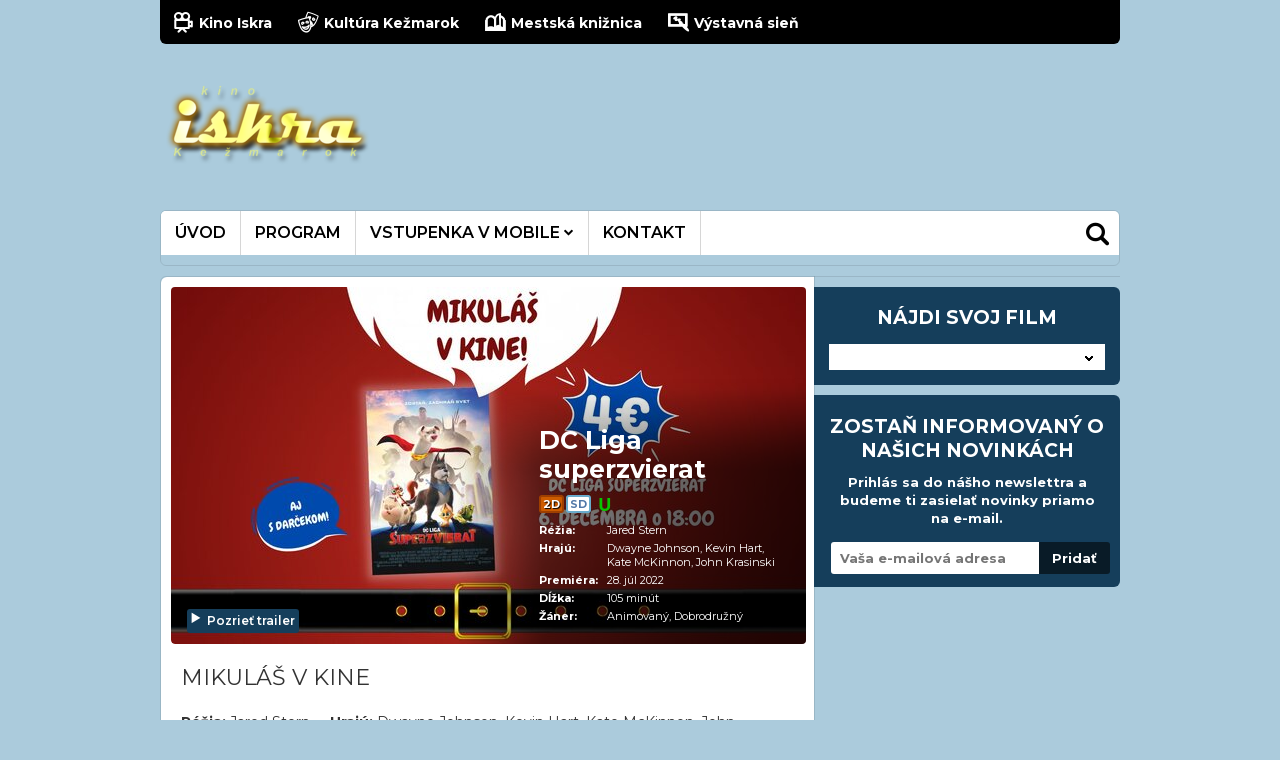

--- FILE ---
content_type: text/html; charset=UTF-8
request_url: http://www.kino.kezmarok.sk/klient-285/kino-75/stranka-1545/film-539872
body_size: 15322
content:
<!DOCTYPE HTML>
<html prefix="og: http://ogp.me/ns#">
	<head>
		<meta http-equiv="Content-Type" content="text/html; charset=utf-8">
		<meta name="description" content="Kompletný program, vstupenky online, kontakt a všetky informácie o Kino ISKRA">
		<meta name="keywords" content="DC Liga superzvierat, DETAIL FILMU, Kino ISKRA">
    	<meta name="viewport" content="initial-scale=1.0,maximum-scale=1.0">
		
<link rel="shortcut icon" href="https://storage.cinemaware.eu/285/75/9d859310-f19f-11e3-8940-9c8e9959be16.gif" />
<meta property="og:title" content="DC Liga superzvierat - program a vstupenky online" />
<meta property="og:type" content="video.movie" />
<meta property="og:image" content="https://storage.cinemaware.eu/katalogy/images/2/e/2e6e4d11-f858-11ec-9e28-9e966f951e90.jpg" />
<meta property="og:image:type" content="image/jpeg" />
<meta property="og:image:width" content="456" />
<meta property="og:image:height" content="640" />
<meta property="og:description" content="Kompletný program, vstupenky online, kontakt a všetky informácie o Kino ISKRA" />
<meta property="og:url" content="http://www.kino.kezmarok.sk/klient-285/kino-75/stranka-1545/film-539872" />
<meta property="og:site_name" content="www.kino.kezmarok.sk" />
		<title>DC Liga superzvierat – program a vstupenky online | Kino ISKRA</title>

                    <link href="/moduly_sablony/mojekino_v2r/sk/285/75/styles.min.css?ver=1697569289" rel="stylesheet" type="text/css">
        
		<style>
		.rstKontajner {
			border:none;
		}
		</style>
		
		<script type="text/javascript" src="/moduly_sablony/mojekino_v2r/js/application.combined.js?ver=1688480536"></script>
                
		
<script>
  (function(i,s,o,g,r,a,m){i['GoogleAnalyticsObject']=r;i[r]=i[r]||function(){
  (i[r].q=i[r].q||[]).push(arguments)},i[r].l=1*new Date();a=s.createElement(o),
  m=s.getElementsByTagName(o)[0];a.async=1;a.src=g;m.parentNode.insertBefore(a,m)
  })(window,document,'script','//www.google-analytics.com/analytics.js','ga');

  ga('create', 'UA-34613355-29', 'kinoiskra.sk');
  ga('send', 'pageview');

</script>
                <script src="/js/rst/scripts_playlist.js?ver=1585294700"></script>
				
        <script>

			$(document).ready(function() {
				$(".rstKontajner").playRST();

				$(".rstKontajner video").mouseover(function() {
					$(this).prop("muted", false);
				});
			
				$(".rstKontajner video").mouseout(function() {
					$(this).prop("muted", true);
				});
			});
		</script>
	</head>
	
	<body data-klient="285" data-kino="75" data-domena="46"  class="klient-285 kino-75" data-sablona="mojekino_v2r" data-jazyk_primarny="sk_SK">
		<div id="fb-root"></div>
		<script>(function(d, s, id) {
		  var js, fjs = d.getElementsByTagName(s)[0];
		  if (d.getElementById(id)) return;
		  js = d.createElement(s); js.id = id;
		  js.src = "//connect.facebook.net/sk_SK/all.js#xfbml=1";
		  fjs.parentNode.insertBefore(js, fjs);
		}(document, 'script', 'facebook-jssdk'));</script>

		
        <div id="rstDefaults" style="display: none;">
            <div id="rstVideoDefault" data-id="" data-position="" data-end="" style="display: none;">
                <video muted="" autoplay=""><source src="" type=""></video>
            </div>
            <div id="rstImageDefault" data-id="" data-position="" data-end="" style="display: none;">
                <a href="#" target="_blank">
                    <img src="">
                </a>
            </div>
        </div>
		
        <div id="bannerWrap">
        <div id="kontajner">
            
            <div id="hlavickaPanel">
            	<!--<div class="rstKontajner rst_horny" data-pozicia="horny"></div><!--/rstKontajner-->
            	<!--<div class="rstKontajner rst_horny_S" data-pozicia="horny_S">
                	<img src="http://www.mojekino.sk/moduly_sablony/mojekino_v2r/images/600x200.png" alt="">
                </div><!--/rstKontajner-->
                
<!-- pevna hlavicka -->
<!-- moduly_sablony/mojekino_v2r/switcher.tpl --><!-- V2R switcher.tpl "Switcher" -->
<div id="switcher" class="switcher" >
    <div class="pull-left" id="hlavickaSwitcher">
        <ul class="list-unstyled">
                    <li class="active">
                <a href="http://www.kinoiskra.sk" >
                                        <i class="flaticon-camera105" style="color:#ffffff;"></i><span>Kino Iskra</span></a>
                        
                                    </a>
            </li>
                    <li >
                <a href="http://www.mskskezmarok.sk" >
                                        <i class="flaticon-theatre2" style="color:#ffffff;"></i><span>Kultúra Kežmarok</span></a>
                        
                                    </a>
            </li>
                    <li >
                <a href="http://www.kniznica.kezmarok.sk" >
                                        <i class="flaticon-book236" style="color:#ffffff;"></i><span>Mestská knižnica</span></a>
                        
                                    </a>
            </li>
                    <li >
                <a href="http://www.vystavnasien.kezmarok.sk" >
                                        <i class="flaticon-paint86" style="color:#ffffff;"></i><span>Výstavná sieň</span></a>
                        
                                    </a>
            </li>
                </ul>
    </div><!--/pull-left-->

        
    <div class="pull-right">
    
                <div id="hlavickaSocialz">
            <ul class="list-unstyled">
                                    <li><a href="https://www.facebook.com/pages/Kino-Iskra-Ke%C5%BEmarok/177798402247031?fref=ts" target="_blank"><i class="ico icon-facebook"></i></a></li>
                            </ul>
        </div>
                
                <div id="hlavickaKontakt" class="desktopKontakt">
            <ul class="list-unstyled">
                                    <li>
                        <a href="mailto:kinoiskra@kezmarok.sk"><i class="icon-envelope"></i>kinoiskra@kezmarok.sk</a>
                    </li>
                                                    <li>
                        <i class="icon-phone"></i>0948 905483
                    </li>
                            </ul>
        </div>
                
    </div><!--pull-right-->
    
        <div id="hlavickaKontakt" class="floatingKontakt">
   		<span class="icon-contact-us"></span>
        <div class="hidden-contacts">
                            <strong><a href="mailto:kinoiskra@kezmarok.sk"><i class="ico ico-mail"></i>kinoiskra@kezmarok.sk</a></strong>
                                        <strong><i class="ico ico-phone"></i>0948 905483</strong>
                    </div>
    </div><!--/hlavickaKontakt floating-->
    
            <div id="mob-contact" style="display: none;">
            <a href="#" data-tooltip="popover" data-content="<a href='tel:0948 905483'>0948 905483</a><a href='mailto:kinoiskra@kezmarok.sk'>kinoiskra@kezmarok.sk</a>">
                <i class="ico-mobcontact"></i>
            </a>
        </div>
                
</div><!--/switcher-->
<!--/ V2R switcher.tpl --><!-- moduly_sablony/mojekino_v2r/hlavicka_bez_prihlasenia.tpl --><!-- V2R hlavicka_bez_prihlasenia.tpl "Hlavička bez prihlásenia"-->
<div class="hlavicka">
		<div id="hlavickaLogo">
		<a href="/"><img srcset="https://www.cinemaware.eu/images/logotypy/56cfefba-34b3-11eb-a9d9-9e966f951e90.png 1x, https://www.cinemaware.eu/images/logotypy/56cfefba-34b3-11eb-a9d9-9e966f951e90@2x.png 2x" alt="Kino ISKRA" width="210" height="144" /></a>
	</div><!--/hlavickaLogo-->
	
	<div class="right">
		<div class="wrapper-center">
			<div id="hlavickaSocialz">
				<ul class="list-unstyled">
							
						<li><a href="https://www.facebook.com/pages/Kino-Iskra-Ke%C5%BEmarok/177798402247031?fref=ts" target="_blank" title="Facebook"><i class="ico icon-facebook"></i></a></li>
									</ul>
			</div><!--/hlavickaSocial-->
						<div id="hlavickaBanner">
				<div class="rstKontajner rst_horny" data-pozicia="horny" data-poziciaId="1">
											<div data-end="1" data-id="0" data-position="1" data-campaign="0" data-content-type="inzercia" data-playlist="0"></div>
									</div>

				<div class="rstKontajner rst_horny_maly" data-pozicia="horny_maly" data-poziciaId="8">
											<div data-end="1" data-id="0" data-position="8" data-campaign="0" data-content-type="inzercia" data-playlist="0"></div>
									</div>
			</div>
			<!--/hlavickaBanner-->
		</div>
	</div>
</div><!--/hlavicka-->
<!-- pevna hlavicka koniec -->
<!-- moduly_sablony/mojekino_v2r/menu_jednoriadkove.tpl --><!-- V2R menu_jednoriadkove.tpl "Menu - jednoriadkové"-->
<div class="one-line-menu"  id="rcinemenu">
    <div class="background" style="margin-bottom:10px;">
    	<label for="show-menu" class="show-menu">
            <span class="text">Menu</span>
            <span class="icon-menu"></span>
        </label>
	    <input type="checkbox" id="show-menu" role="button">
    	<ul id="cmenu-desktop" class="cmenu">
    		    		
    		            <li class="">
                <a href="/klient-285/kino-75" >
                    ÚVOD
                                    </a>
                            </li>
    		            <li class="">
                <a href="/klient-285/kino-75/stranka-1512" >
                    PROGRAM
                                    </a>
                            </li>
    		            <li class="sub">
                <a href="/klient-285/kino-75/stranka-1525" >
                    VSTUPENKA V MOBILE
                                            <i class="icon-chevron-down"></i>
                                    </a>
                                <ul>
                                        <li>
                        <a href="/klient-285/kino-75/stranka-1525" >KÚPTE VSTUPENKU IHNEĎ</a>
                    </li>
                                        <li>
                        <a href="/klient-285/kino-75/stranka-1523" >APLIKÁCIA BUDÍCHECK</a>
                    </li>
                                        <li>
                        <a href="/klient-285/kino-75/stranka-1524" >MAILTICKET</a>
                    </li>
                                    </ul>
                            </li>
    		            <li class="">
                <a href="/klient-285/kino-75/stranka-1541" >
                    KONTAKT
                                    </a>
                            </li>
    		    	</ul>

        <ul id="cmenu-mobile" class="cmenu">
                        
                        <li class="">
                <a href="/klient-285/kino-75" >
                    ÚVOD
                                    </a>
                            </li>
                        <li class="">
                <a href="/klient-285/kino-75/stranka-1512" >
                    PROGRAM
                                    </a>
                            </li>
                        <li class="sub">
                <a href="/klient-285/kino-75/stranka-1525"  onclick="return false;">
                    VSTUPENKA V MOBILE
                                            <i class="icon-chevron-down"></i>
                                    </a>
                                <ul>
                                        <li>
                        <a href="/klient-285/kino-75/stranka-1525" >KÚPTE VSTUPENKU IHNEĎ</a>
                    </li>
                                        <li>
                        <a href="/klient-285/kino-75/stranka-1523" >APLIKÁCIA BUDÍCHECK</a>
                    </li>
                                        <li>
                        <a href="/klient-285/kino-75/stranka-1524" >MAILTICKET</a>
                    </li>
                                    </ul>
                            </li>
                        <li class="">
                <a href="/klient-285/kino-75/stranka-1541" >
                    KONTAKT
                                    </a>
                            </li>
                    </ul>

        <!-- Button trigger modal -->
        <button type="button" id="search-opener" class="search-button" style="display:none;">
            <span class="text">Vyhľadávanie</span>
            <i class="icon-search"></i>
        </button>

        <!-- Modal -->
        <div id="search-form">
            <form method="post" id="formVyhladavanie" name="formVyhladavanie" class="search" style="top:0">
                <label>
                    <input name="fVyhladavanie" id="fVyhladavanie" type="text" placeholder="Zadajte hľadaný text" class="text">
                </label>
                <button type="submit" id="search-opener" class="search-button"><i class="icon-search"></i></button>
                <button type="button" id="search-close" class="search-button"><i class="icon-cross"></i></button>
            </form>
        </div>
    </div>

    <div class="box fullwidth items_lines" id="vysledkyVyhladavania">
        <div class="background"></div>
    </div>
</div><!--/one-line-menu-->

<!--/ V2R menu_jednoriadkove.tpl-->

            </div><!--/hlavickaPanel-->

			
			            
            <div class="wrapper">
                <div id="lavyPanel">
                    <!-- moduly_sablony/mojekino_v2r/film_platno.tpl --><!-- V2R film_platno.tpl -->
<div class="box-maleplatno modul"><div class="hlavnePlatnoPlatno"><div id="filmPlatnoTrailerKontajner" style="display:none;"></div><h1 class="altheading"><div class="vcenter">DC Liga superzvierat</div></h1><div class="info"><div class="left"><a href="#" class="btn btnPlay playYTTrailer" data-ytID="9CiKpqaVZ3I"><i class="ico icon-play3"></i>Pozrieť trailer</a></div><div class="right"><h1 title="DC League of Superpets">DC Liga superzvierat</h1><div class="object"><div class="iconsContainer"><span class="btn frmt_2D">2D</span><span class="btn" data-toggle="tooltip" data-placement="bottom" title="Slovenský dabing">SD</span><span class="btn pristupnost_MP" data-toggle="tooltip" data-placement="bottom" title="vhodné pre všetky vekové skupiny maloletých">MP</span></div></div><table><tr><td>Réžia:</td><td>Jared Stern</td></tr><tr><td>Hrajú:</td><td>Dwayne Johnson, Kevin Hart, Kate McKinnon, John Krasinski</td></tr><tr><td>Premiéra:</td><td>28. júl 2022</td></tr><tr><td>Dĺžka:</td><td>105 minút</td></tr><tr><td>Žáner:</td><td>Animovaný, Dobrodružný</td></tr></table></div></div><img src="https://storage.cinemaware.eu/katalogy/images/e/0/e0a0d202-6720-11ed-9bbd-9e966f951e90.jpg"></div><!--/hlavnePlatnoPlatno--></div><!--/box-maleplatno-->
<!--/ V2R film_platno.tpl --><script>
$(document).ready(function() {
	$(".playYTTrailer,.hlavnePlatnoPlatno.play").click(function() {

		var YTheight = $('.hlavnePlatnoPlatno').width() * (9/16);
		$("#filmPlatnoTrailerKontajner").html('<iframe width="100%" height="'+YTheight+'" src="//www.youtube.com/embed/'+ $(this).attr("data-ytID") + '?autoplay=1&rel=0&showinfo=0" frameborder="0"></iframe>');
		$("#filmPlatnoTrailerKontajner").show();
	});

	$(".bbuy").click(function() {
		if ($("body").attr("data-kino") == '') {
			alert('Ak si chcete kúpiť vstupenky, vyberte si najskôr Vaše kino.');
			return false;
		}
	});
});
</script><!-- moduly_sablony/mojekino_v2r/film_program.tpl --><!-- V2R film_program.tpl -->
<a id="predstavenia"></a>
	
<!--/ V2R film_program.tpl --><!-- moduly_sablony/mojekino_v2r/film.tpl --><!-- V2R film.tpl -->



<script type="text/javascript">
	$(document).ready(function () {
		$('.detailsmallsize').tabs();	
        $('.tablinksVstupenky .popis').click(function (e) {
            $('.detailsmallsize').tabs('option', 'active', 1);
        });
        $('.tablinksVstupenky .galeria').click(function (e) {
            $('.detailsmallsize').tabs('option', 'active', 2);
        });
	});
</script>

    <script type="text/javascript">
        $(document).ready(function () {
            $('.tablinksPopis .galeria').click(function (e) {
                $('.detailsmallsize').tabs('option', 'active', 1);
            });
            $('.tablinksGaleria .popis').click(function (e) {
                $('.detailsmallsize').tabs('option', 'active', 0);
            });
        });
    </script>

<div class="detailtabs detailsmallsize modul">

	<ul>
                <li><a href="#popis"><span class="icon-popis"></span><br><strong>Popis</strong></a></li>
    	<li><a href="#galeria"><span class="icon-galeria"></span><br><strong>Fotogaléria</strong></a></li>
    </ul>

	<div class="detailcontainer" id="popis">  
      
    	<div class="padding">  
        
                        	<h2>MIKULÁŠ V KINE</h2>
            
                        <p>
                                                                        <strong>Réžia:</strong>
                    Jared Stern
                                                                                &nbsp;&#8226;&nbsp;
                                        <strong>Hrajú:</strong>
                    Dwayne Johnson, Kevin Hart, Kate McKinnon, John Krasinski, Vanessa Bayer, Natasha Lyonne, Diego Luna, Thomas Middleditch, Ben Schwartz, Keanu Reeves
                                                </p>
                        
                            <p>Sadni, zostaň, zachráň svet!</p><p>Superpes Krypto a Superman sú nerozluční priatelia, ktorí zdieľajú rovnaké superschopnosti a bok po boku bojujú proti zločinu v Metropolise. Keď Supermana a zvyšok Justice League unesú, Krypto musí presvedčiť zvieraciu bandu z útulku – psa Acea, prasa PB, korytnačku Merton a veveričku Chipa – aby ovládli svoje nové superschopnosti a pomohli mu zachrániť superhrdinov.</p>
            
            <p>
                                    <strong>Dĺžka:</strong> 105 min
                            </p>

            <p>
                                    <strong>Rok výroby:</strong> 2022
                                                    <br />                    <strong>Dátum lokálnej premiéry:</strong> 28. júl 2022
                                   
            </p>
    
                            <p class="flagsTitle"><strong>Krajina pôvodu:</strong></p>
                
                <ul class="flags">
                                        <li><i class="flag-icon flag-icon-us"></i> USA</li>
                                    </ul>
                    
        </div><!--/padding-->
            
        <div class="tablinks tablinksPopis">
                        <div class="col2">
                <a href="#galeria" class="galeria open-tab"><span class="icon-galeria"></span>Fotogaléria</a>
            </div>   	
        </div>
        
    </div><!--/detailcontainer-->

    <div class="detailcontainer" id="vstupenky"> 
        <div class="padding program_resp"><div class="items"></div><!--/items--></div><!--/padding program_resp-->

            </div>

	<div class="detailcontainer" id="galeria"> 
       
    	<div class="padding gallery-container">  
        
            <h2>Trailery</h2><div class="gallery video"><a class="fancybox" data-fancybox-type="iframe" href="//www.youtube.com/embed/9CiKpqaVZ3I?autoplay=1&rel=0&showinfo=0"><i class="icon icon-play2"></i><img src="https://storage.cinemaware.eu/katalogy/images/2/e/nahlad_2e6bc5ae-f858-11ec-9e28-9e966f951e90.jpg" alt="" /></a><a class="fancybox" data-fancybox-type="iframe" href="//www.youtube.com/embed/rACWiFRVg30?autoplay=1&rel=0&showinfo=0"><i class="icon icon-play2"></i><img src="https://storage.cinemaware.eu/katalogy/images/2/e/nahlad_2e6c2259-f858-11ec-9e28-9e966f951e90.jpg" alt="" /></a></div><h2>Fotogaléria</h2><div class="gallery"><a class="fancybox" rel="539872" href="https://storage.cinemaware.eu/katalogy/images/2/e/2e6e0b98-f858-11ec-9e28-9e966f951e90.jpg"><i class="icon icon-search"></i><img src="https://storage.cinemaware.eu/katalogy/images/2/e/nahlad_2e6e0b98-f858-11ec-9e28-9e966f951e90.jpg" alt="" /></a><a class="fancybox" rel="539872" href="https://storage.cinemaware.eu/katalogy/images/e/0/e0a0d202-6720-11ed-9bbd-9e966f951e90.jpg"><i class="icon icon-search"></i><img src="https://storage.cinemaware.eu/katalogy/images/e/0/nahlad_e0a0d202-6720-11ed-9bbd-9e966f951e90.jpg" alt="" /></a><a class="fancybox" rel="539872" href="https://storage.cinemaware.eu/katalogy/images/2/e/2e6c6e15-f858-11ec-9e28-9e966f951e90.jpg"><i class="icon icon-search"></i><img src="https://storage.cinemaware.eu/katalogy/images/2/e/nahlad_2e6c6e15-f858-11ec-9e28-9e966f951e90.jpg" alt="" /></a><a class="fancybox" rel="539872" href="https://storage.cinemaware.eu/katalogy/images/2/e/2e6d705a-f858-11ec-9e28-9e966f951e90.jpg"><i class="icon icon-search"></i><img src="https://storage.cinemaware.eu/katalogy/images/2/e/nahlad_2e6d705a-f858-11ec-9e28-9e966f951e90.jpg" alt="" /></a><a class="fancybox" rel="539872" href="https://storage.cinemaware.eu/katalogy/images/2/e/2e6d0a02-f858-11ec-9e28-9e966f951e90.jpg"><i class="icon icon-search"></i><img src="https://storage.cinemaware.eu/katalogy/images/2/e/nahlad_2e6d0a02-f858-11ec-9e28-9e966f951e90.jpg" alt="" /></a><a class="fancybox" rel="539872" href="https://storage.cinemaware.eu/katalogy/images/2/e/2e6db524-f858-11ec-9e28-9e966f951e90.jpg"><i class="icon icon-search"></i><img src="https://storage.cinemaware.eu/katalogy/images/2/e/nahlad_2e6db524-f858-11ec-9e28-9e966f951e90.jpg" alt="" /></a><a class="fancybox" rel="539872" href="https://storage.cinemaware.eu/katalogy/images/2/e/2e6cc72c-f858-11ec-9e28-9e966f951e90.jpg"><i class="icon icon-search"></i><img src="https://storage.cinemaware.eu/katalogy/images/2/e/nahlad_2e6cc72c-f858-11ec-9e28-9e966f951e90.jpg" alt="" /></a></div><h2>Plagáty</h2><div class="gallery plagaty"><a class="fancybox" rel="539872" href="https://storage.cinemaware.eu/katalogy/images/2/e/2e6e4d11-f858-11ec-9e28-9e966f951e90.jpg"><i class="icon icon-search"></i><img src="https://storage.cinemaware.eu/katalogy/images/2/e/nahlad_2e6e4d11-f858-11ec-9e28-9e966f951e90.jpg" alt="" /></a></div>        
        </div><!--/padding-->  
            
        <div class="tablinks tablinksGaleria">
                        <div class="col2">
                <a href="#popis" class="popis open-tab"><span class="icon-popis"></span>Popis</a>
            </div>
        </div>

    </div><!--/detailcontainer-->
</div>

<div class="detailtabs detailfullsize">
      
    <div class="padding">  
    
                    <h2>MIKULÁŠ V KINE</h2>
        
                <p>
                                                        <strong>Réžia:</strong>
                Jared Stern
                                                                &nbsp;&#8226;&nbsp;
                                <strong>Hrajú:</strong>
                Dwayne Johnson, Kevin Hart, Kate McKinnon, John Krasinski, Vanessa Bayer, Natasha Lyonne, Diego Luna, Thomas Middleditch, Ben Schwartz, Keanu Reeves
                                    </p>
                
                    <p>Sadni, zostaň, zachráň svet!</p><p>Superpes Krypto a Superman sú nerozluční priatelia, ktorí zdieľajú rovnaké superschopnosti a bok po boku bojujú proti zločinu v Metropolise. Keď Supermana a zvyšok Justice League unesú, Krypto musí presvedčiť zvieraciu bandu z útulku – psa Acea, prasa PB, korytnačku Merton a veveričku Chipa – aby ovládli svoje nové superschopnosti a pomohli mu zachrániť superhrdinov.</p>
        
        <p>
                            <strong>Rok výroby:</strong> 2022
                                        <br />                <strong>Dátum lokálnej premiéry:</strong> 28. júl 2022
                           
        </p>
    
                    <p class="flagsTitle"><strong>Krajina pôvodu:</strong></p>
            
            <ul class="flags">
                                <li><i class="flag-icon flag-icon-us"></i> USA</li>
                            </ul>
            
    </div><!--/padding-->
       
    <div class="padding gallery-container">  
    
        <h2>Trailery</h2><div class="gallery video"><a class="fancybox" data-fancybox-type="iframe" href="//www.youtube.com/embed/9CiKpqaVZ3I?autoplay=1&rel=0&showinfo=0"><i class="icon icon-play2"></i><img src="https://storage.cinemaware.eu/katalogy/images/2/e/nahlad_2e6bc5ae-f858-11ec-9e28-9e966f951e90.jpg" alt="" /></a><a class="fancybox" data-fancybox-type="iframe" href="//www.youtube.com/embed/rACWiFRVg30?autoplay=1&rel=0&showinfo=0"><i class="icon icon-play2"></i><img src="https://storage.cinemaware.eu/katalogy/images/2/e/nahlad_2e6c2259-f858-11ec-9e28-9e966f951e90.jpg" alt="" /></a></div><h2>Fotogaléria</h2><div class="gallery"><a class="fancybox" rel="539872" href="https://storage.cinemaware.eu/katalogy/images/2/e/2e6e0b98-f858-11ec-9e28-9e966f951e90.jpg"><i class="icon icon-search"></i><img src="https://storage.cinemaware.eu/katalogy/images/2/e/nahlad_2e6e0b98-f858-11ec-9e28-9e966f951e90.jpg" alt="" /></a><a class="fancybox" rel="539872" href="https://storage.cinemaware.eu/katalogy/images/e/0/e0a0d202-6720-11ed-9bbd-9e966f951e90.jpg"><i class="icon icon-search"></i><img src="https://storage.cinemaware.eu/katalogy/images/e/0/nahlad_e0a0d202-6720-11ed-9bbd-9e966f951e90.jpg" alt="" /></a><a class="fancybox" rel="539872" href="https://storage.cinemaware.eu/katalogy/images/2/e/2e6c6e15-f858-11ec-9e28-9e966f951e90.jpg"><i class="icon icon-search"></i><img src="https://storage.cinemaware.eu/katalogy/images/2/e/nahlad_2e6c6e15-f858-11ec-9e28-9e966f951e90.jpg" alt="" /></a><a class="fancybox" rel="539872" href="https://storage.cinemaware.eu/katalogy/images/2/e/2e6d705a-f858-11ec-9e28-9e966f951e90.jpg"><i class="icon icon-search"></i><img src="https://storage.cinemaware.eu/katalogy/images/2/e/nahlad_2e6d705a-f858-11ec-9e28-9e966f951e90.jpg" alt="" /></a><a class="fancybox" rel="539872" href="https://storage.cinemaware.eu/katalogy/images/2/e/2e6d0a02-f858-11ec-9e28-9e966f951e90.jpg"><i class="icon icon-search"></i><img src="https://storage.cinemaware.eu/katalogy/images/2/e/nahlad_2e6d0a02-f858-11ec-9e28-9e966f951e90.jpg" alt="" /></a><a class="fancybox" rel="539872" href="https://storage.cinemaware.eu/katalogy/images/2/e/2e6db524-f858-11ec-9e28-9e966f951e90.jpg"><i class="icon icon-search"></i><img src="https://storage.cinemaware.eu/katalogy/images/2/e/nahlad_2e6db524-f858-11ec-9e28-9e966f951e90.jpg" alt="" /></a><a class="fancybox" rel="539872" href="https://storage.cinemaware.eu/katalogy/images/2/e/2e6cc72c-f858-11ec-9e28-9e966f951e90.jpg"><i class="icon icon-search"></i><img src="https://storage.cinemaware.eu/katalogy/images/2/e/nahlad_2e6cc72c-f858-11ec-9e28-9e966f951e90.jpg" alt="" /></a></div><h2>Plagáty</h2><div class="gallery plagaty"><a class="fancybox" rel="539872" href="https://storage.cinemaware.eu/katalogy/images/2/e/2e6e4d11-f858-11ec-9e28-9e966f951e90.jpg"><i class="icon icon-search"></i><img src="https://storage.cinemaware.eu/katalogy/images/2/e/nahlad_2e6e4d11-f858-11ec-9e28-9e966f951e90.jpg" alt="" /></a></div>    
    </div><!--/padding-->
    
</div>

<!--/ V2R film.tpl --><script>
$(document).ready(function() {
	$(".fancybox").fancybox({
		closeSpeed: 0,
		width: 635,
		height: 357,
		nextEffect: 'fade',
		prevEffect: 'fade'
	});

	$(".share-btn").click(function() {
		var b = $(".share-panel div[class^='share-']").filter("div[class!='share-" + $(this).attr("data-sh") + "']").hide();
		$(".share-" + $(this).attr("data-sh")).toggle();
	});
});
</script>                </div><!--/lavyPanel-->
                <div id="pravyPanel">
                    					                    <!-- moduly_sablony/mojekino_v2r/najdi_film.tpl --><!-- V2R najdi_film.tpl "Nájdi film" -->
<div class="najdiFilm modul" style="margin-top:10px;">
    <h2 class="heading">Nájdi svoj film</h2>
    <select id="fNajdiFilmZoznam" data-detail="1545" data-klient="285" data-kino="75" data-jazyk="">
        <option value="">---</option>
		        <option value="819141">28 rokov potom: Chrám kostí</option>
                <option value="819151">AKCIA MILIÓN</option>
                <option value="819110">Dôkaz viny </option>
                <option value="819112">Domáce príšerky 2</option>
                <option value="816884">KRÁĽ KRÁĽOV</option>
                <option value="819119">Medvedí princ</option>
                <option value="812208">Na horách</option>
                <option value="812092">Počuješ ma?</option>
                <option value="819145">PRINCEZNÁ STOKRÁT INAK</option>
                <option value="819115">Rodina k pronájmu</option>
                <option value="819029">Štúr</option>
                <option value="819019">Šviháci</option>
                <option value="812165">Zootropolis: Mesto zvierat 2</option>
            </select>
</div>
<!--/ V2R najdi_film.tpl --><div class="cclearfix"></div><!-- moduly_sablony/mojekino_v2r/newsletter.tpl --><!-- V2R newsletter.tpl "Newsletter" -->
<div class="newsletter modul" style="margin-top:10px;">
	<h2 class="heading">Zostaň informovaný o našich novinkách</h2>
	<p>Prihlás sa do nášho newslettra a budeme ti zasielať novinky priamo na e-mail.</p>
	<div class="object">
		<form method="post" id="formNewsletter" name="formNewsletter">
			<input id="newsletterEmail" type="text" class="text" placeholder="Vaša e-mailová adresa" data-msg="Zadajte vašu e-mailovú adresu." />
			<input type="submit" class="submit" value="Pridať" id="zaevidujEmail" />
			<div id="emailTestAlert" style="display:none;"></div>
		</form>
	</div><!--/object-->
</div><!--/newsletter-->
<!--/ V2R newsletter.tpl --><div class="cclearfix"></div><div class="cclearfix"></div>                </div><!--/pravyPanel-->
            </div><!--/wrapper-->
            
            <div id="patickaPanel">
                            </div><!--/patickaPanel-->
            
            
            <div id="dlgVOP" style="display:none;" title="Všeobecné obchodné podmienky">
                <p><strong>Všeobecné obchodné podmienky pri ONLINE nákupe</strong></p>
<p> </p>
<p><strong>Úvodné ustanovenia a definície pojmov</strong></p>
<p>Tieto obchodné podmienky pre nákup vstupeniek cez internet (ďalej len „Obchodné podmienky“) platia pri nákupe vstupeniek na filmové, kultúrne a spoločenské alebo aj iné predstavenie prevádzkované spoločnosťou Mestské kultúrne stredisko<strong>,</strong> zapísanou v Živnostenskom registri č.730-7307 (ďalej len „Prevádzkovateľ“), a to len pri nákupe vstupeniek prostredníctvom internetovej stránky www.kinoiskra.sk alebo www.mskskezmarok.sk. Tieto Obchodné podmienky upravujú vzájomné práva a povinnosti Prevádzkovateľa a kupujúceho (ďalej len „Zákazník“).</p>
<p>„Vstupenka“ je vstupenka zakúpená, a zároveň vytlačená v pokladniach prevádzky prevádzkovaných Prevádzkovateľom (ďalej len „Kino ISKRA“).</p>
<p>„mailTicket“ je vstupenka zakúpená prostredníctvom internetovej stránky www.mskskezmarok.sk a jej podstránok pre jednotlivé kiná a to: www.kinoiskra.sk s unikátnym čiarovým kódom, vytlačená Zákazníkom, alebo vstupenka vo formáte PDF s unikátnym čiarovým kódom predložená Zákazníkom uvádzačovi pred vstupom do Kina Iskra prostredníctvom prenosného elektronického zariadenia (mobilným telefónom, tabletom a pod.). Vstupenka s unikátnym čiarovým kódom je súčasťou potvrdzujúceho e-mailu, ktorý bude doručený Zákazníkovi vždy po objednaní a úhrade vstupenky cez internetovú stránku www.mskskezmarok.sk a www.kinoiskra.sk . Čiarovým kódom sa Zákazník preukáže pred vstupom do sály alebo na konkrétne predstavenie. Možno ho naskenovať z mobilného zariadenia alebo predložiť vo vytlačenej forme. Kód musí byť čitateľný a nepoškodený. Zákazník preberá zodpovednosť za nešírenie vstupenky, aby tak zabránil jej prípadnému zneužitiu.</p>
<p>Prevádzkovateľ rezervačného a nákupného systému je spoločnosť Ticketware SE, so sídlom Hlavná 23, 917 01 Trnava, IČO: 48298034, e-mailový kontakt podpora@ticketware.sk, prehlasuje, že platobné služby pre platobné metódy, konkrétne platby pomocou platobných kariet a platby pomocou online bankového prevodu zaisťuje spoločnosť Besteron a.s. (ďalej len “Besteron”), sídlo Teslova 20, 821 02 Bratislava, IČO: 47866233, DIČ: 2024127963. Spoločnosť Ticketware SE zabezpečuje predaj a vyúčtovanie platieb. Spoločnosť Ticketware SE rieši reklamácie platiteľov kartou v zastúpení za svojich klientov (3.strana)</p>
<p>Besteron poskytuje platobné služby z obchodného aj technického hľadiska a realizuje platobné transakcie na svoj účet a svoje obchodné meno. Prípadné reklamácie a otázky o platobných transakciách môže Platiteľ smerovať priamo na Besteron prostredníctvom telefonickej linky 02/33 52 76 75 (po-pia 08 - 16h, víkendy a sviatky 08 - 20h) alebo pomocou e-mailovej podpory na adrese <a href="mailto:helpdesk@besteron.sk">helpdesk@besteron.sk</a>, či písomne na adresu sídla.</p>
<p> Po potvrdení objednávky má Platiteľ možnosť využiť službu bankového prevodu, ktorá ho presmeruje na internetové bankovníctvo jeho banky. Platiteľ prostredníctvom internet bankingu odošle Platbu. Predávajúci expeduje vstupenky ihneď po prijatí potvrdenia o úhrade od Besteronu.</p>
<p>Citlivé vstupné údaje, ktoré zadáva Platiteľ do systému internetového bankovníctva sú chránené platobnými bránami bánk a nedostávajú sa do prostredia tretích strán. Spracovatelia platieb vidia iba informácie o transakcií, ktoré im banka s odoslanou transakciou oznámi.</p>
<p>Používateľ nesmie využívať Rezervačný a nákupný systém spôsobom, ktorý by mohol znížiť jeho hodnotu a/alebo poškodiť, upraviť, znemožniť, preťažiť alebo zhoršiť funkciu časti a/alebo celku Rezervačného a nákupného systému, či infraštruktúry Poskytovateľa zahŕňajúcej akékoľvek pasívne a/alebo aktívne prvky infraštruktúry a/alebo sieťové zariadenia, či servery. Používatel nesmie zneužívať, blokovať, modifikovať alebo inak meniť akúkoľvek časť Rezervačného a nákupného systému, alebo sa len pokúsiť narušiť stabilitu, chod alebo dáta Rezervačného a nákupného systému. Prevádzkovateľ nenesie zodpovednosť za prípadné neoprávnené zásahy tretích osôb, v dôsledku čoho tieto osoby neoprávnene získajú prístup k osobným údajom používateľa a/alebo k jeho používateľskému účtu a/alebo k príslušnej databáze poskytovateľa tieto údaje použijú, využijú, zneužijú alebo sprístupnia tieto údaje tretím osobám. Akékoľvek vyššie uvedené činnosti môžu byť trestné.</p>
<p>„Orgán dohľadu“ je Slovenská obchodná inšpekcia so sídlom Prievozská 32, 827 99 Bratislava 27, Slovenská republika (www.soi.sk).</p>
<p>Zákazník súhlasí s týmito Obchodnými podmienkami, ktoré sú pre obe strany záväzné. V prípade potreby môže Zákazník kontaktovať Prevádzkovateľa prostredníctvom e- mailu kino.kezmarok@gmail.com a kultura@kezmarok.sk.</p>
<p> <strong style="font-size: 9pt;">Spôsob zakúpenia a doručenia vstupenky</strong></p>
<p>Zákazník si môže zakúpiť elektronicku vstupenku (dalej len mailTicket) na konkrétne predstavenie prostredníctvom našej internetovej stránky www.mskskezmarok.sk a www.kinoiskra.sk po výbere mesta, filmu a času s presmerovaním na internetovú stránku system.cinemaware.eu a zaplatiť za mailTicket cenu vstupenky, podľa vytvorenej objednávky prostredníctvom služby Besteron.</p>
<p>mailTicket je možné zakúpiť najneskôr 30 minút pred začiatkom požadovaného predstavenia uvedeného v programe kina. Neskôr si Zákazník môže kúpiť v pokladni kina iba Vstupenky na neobsadené miesta.</p>
<p>Po výbere a označení konkrétneho predstavenia Zákazník označí počet dospelých a počet zľavnených mailTicketov, zvolí miesto a druh (obyčajný, Deti, študenti, seniori, ZŤP) a sedadlo vstupenky, Zákazník pokračuje ku kroku zaplatiť online. Zákazníkovi sa zároveň zobrazí celková kúpna cena mailTicket, ktorú je po potvrdení Objednávky v kroku „ZAPLATIŤ ONLINE” (s povinnosťou platby) povinný uhradiť. Uvedená kúpna cena je aktuálnou cenou pre objednané mailTicket a je cenou konečnou, t.j. vrátane DPH a prípadných poskytnutých zliav. Zákazník vyjadrí súhlas s obchodnými podmienkami.</p>
<p>Po potvrdení objednávky mailTicket v kroku „ZAPLATIŤ ONLINE“ je Zákazník presmerovaný do zabezpečenej platobnej brány Besteron, prostredníctvom ktorej vykoná úhradu. Úhradu je potrebné vykonať v časovom limite do 15 minút, ktorý sa odpočítava od okamihu začatia procesu platby presmerovaním na platobnú bránu. Po vypršaní časového limitu 15 minút nebude začatá objednávka dokončená.</p>
<p>Po uskutočnení úspešnej platby prostredníctvom zabezpečenej platobnej brány Besteron v časovom limite 15 minút bude Zákazník opäť presmerovaný na internetovú stránku system.cinemaware.eu pre vygenerovanie a zobrazenie mailTicket. Objednávka bude úspešne dokončená len v prípade, ak Zákazník vyčká na presmerovanie na internetové stránky system.cinemaware.eu a zobrazí sa mui jeho mailTicket na obrazovke. Následne mu  bude doručený mailTicket na správne zadaný a funkčný email. V prípade, ak Zákazník nevyčká na presmerovanie a nezadal správny a funkčný email pre doručenie mailTicket, Prevádzkovateľ nenesie zodpovednosť za nedokončenie objednávky a Zákazník si musí uplatniť reklamáciu realizovanej úhrady v banke.</p>
<p>Po realizovaní úhrady kúpnej ceny mailTicket a úspešnom dokončení objednávky bude Zákazníkovi odoslaný potvrdzujúci e-mail na ním zadanú platnú a funkčnú e- mailovú adresu, ktorý obsahuje unikátny čiarový kód a variabilný symbol a platný mailTicket vo formáte PDF oprávňujúci na vstup do sály (slúži ako vstupenka). Pre daňové účely, slúži mailTicket ako daňový doklad.</p>
<p>Platba je zrealizovaná iba vtedy, ak Zákazník dostane od Prevádzkovateľa potvrdenie o zaplatení podľa predchádzajúceho bodu správou na e - mailovú adresu zadanú v objednávke.</p>
<p>Unikátny čiarový kód v mailTicket je platný iba raz, tzn. že pri akomkoľvek ďalšom predložení čiarového kódu sa na takto predložený mailTicket nebude prihliadať a na jeho základe nebude povolený vstup do kinosály, a to bez ohľadu na to, kto vyššie uvedený mailTicket predloží.</p>
<p>Zákazník je povinný, pokiaľ si uplatňuje nárok na poskytnutie zľavneného vstupného, preukázať oprávnenosť nároku na zľavnený mailTicket pred vstupom do kinosály predložením platného dokladu, ktorá oprávňuje držiteľa k zľave. Kumulácia jednotlivých zliav nie je možná. V prípade, že Zákazník nepreukáže nárok na zľavnený mailTicket, bude mailTicket považovaný za neplatný, nepovolí sa vstup do kinosály a nevznikne nárok na vrátenie zaplatenej ceny mailTicket. Prevádzkovateľ poskytuje možnosť doplatenia rozdielu v cene zo zľavnenej vstupenky na cenu za dospelého, čo môže urobiť zákazník v pokladni kina. Zľavneným vstupným sa na účely týchto Obchodných podmienok považuje iba vstupné podľa platného cenníka.</p>
<p> <strong style="font-size: 9pt;">Odstúpenie od zmluvy</strong></p>
<p>Predaj mailTicketov na filmové a iné predstavenie sa považuje za zmluvu súvisiacu s poskytovaním služieb súvisiacich s činnosťami v rámci voľného času, podľa ktorej sa Prevádzkovateľ zaväzuje poskytnúť tieto služby v dohodnutom čase alebo v dohodnutej lehote a z toho dôvodu Zákazník nemôže, v zmysle § 7 ods. 6 písm. k) zák. č. 102/2014 Z.z. o ochrane spotrebiteľa pri predaji tovaru alebo poskytovaní služieb na základe zmluvy uzavretej na diaľku alebo zmluvy uzavretej mimo prevádzkových priestorov predávajúceho a o zmene a doplnení niektorých zákonov v znení neskorších predpisov, odstúpiť od zmluvy. </p>
<p> <strong style="font-size: 9pt;">Reklamácie</strong></p>
<p>Prevádzkovateľ zodpovedá za vady poskytovanej služby, prípadne predávaného tovaru podľa ustanovení príslušných právnych predpisov, najmä ustanovenia § 420 a nasl. zákona č. 40/1964 Zb. Občiansky zákonník v znení neskorších predpisov.</p>
<p>Reklamovať poskytnutú službu, t.j. predstavenie, na ktoré bol mailTicket zakúpený, je možné za podmienok stanovených reklamačným poriadkom Prevádzkovateľa, ktorý sa nachádza na internetovej stránke www.mskskezmarok.sk a www.kinoiskra.sk a v priestoroch prevádzky.</p>
<p> <strong style="font-size: 9pt;">Osobné údaje a ich ochrana</strong></p>
<p>Prevádzkovateľ zabezpečuje ochranu osobných údajov kupujúceho v súlade so zákonom č. 18/2018 Z.z. o ochrane osobných údajov a o zmene a doplnení niektorých zákonov.</p>
<p>Informácie o spracúvaní osobných údajov sú uvedené na webovej stránke Prevádzkovateľa. Zákazník berie na vedomie, že je povinný Prevádzkovateľovi poskytnúť osobné údaje v správnej a pravdivej forme a je tiež povinný informovať Prevádzkovateľa o každej zmene svojich osobných údajov. Zákazník potvrdzuje, že osobné údaje, ktoré poskytol, sú správne. Zákazník pri odoslaní objednávky potvrdí, že v súlade so zákonom mu bolo poskytnuté poučenie týkajúce sa ochrany osobných údajov, a to aktivovaním príslušnej funkcie na webovej stránke Prevádzkovateľa.</p>
<p> <strong style="font-size: 9pt;">Alternatívne riešenie sporov</strong></p>
<p>Pokiaľ Zákazník nie je spokojný so spôsobom, ktorým Prevádzkovateľ vybavil jeho reklamáciu alebo sa domnieva, že Prevádzkovateľ porušil jeho práva, má možnosť obrátiť sa na Prevádzkovateľa so žiadosťou o nápravu (prostredníctvom emailu na kino.kezmarok@gmail.com a kultura@kezmarok.sk). Ak Prevádzkovateľ na žiadosť o nápravu odpovie zamietavo, alebo na ňu neodpovie do 30 dní odo dňa jej odoslania, Zákazník má právo podať návrh na začatie alternatívneho riešenia svojho sporu podľa ustanovenia § 11 a nasl. zákona č. 391/2015 Z.z. o alternatívnom riešení spotrebiteľských sporov a o zmene a doplnení niektorých zákonov v znení neskorších predpisov. Príslušným subjektom na alternatívne riešenie spotrebiteľských sporov s Prevádzkovateľom je Orgán dohľadu - Slovenská obchodná inšpekcia, so sídlom: Prievozská 32, 827 99 Bratislava, IČO: 17 331 927, ktorú je možné za uvedeným účelom kontaktovať na adrese Slovenská obchodná inšpekcia, Ústredný inšpektorát, Odbor medzinárodných vzťahov a alternatívneho riešenia sporov, Prievozská 32, 827 99 Bratislava 27, internetová adresa:<a href="https://www.soi.sk/">www.soi.sk</a>, alebo iná príslušná oprávnená právnická osoba zapísaná v zozname subjektov alternatívneho riešenia sporov vedenom Ministerstvom hospodárstva Slovenskej republiky (zoznam je dostupný na stránke www.economy.gov.sk).</p>
<p>6.2 Zákazník má právo voľby, na ktorý z uvedených subjektov alternatívneho riešenia spotrebiteľských sporov sa obráti. Zákazník môže na podanie návrhu na alternatívne riešenie svojho sporu využiť platformu pre riešenie sporov on-line, ktorá je dostupná na webovej stránke <a href="http://ec.europa.eu/consumers/odr/">ec.europa.eu/consumers/odr/</a>.</p>
<p> <strong style="font-size: 9pt;">VII. Záverečné ustanovenia</strong></p>
<p>7.1 Tieto Obchodné podmienky platia pre Zákazníka v rozsahu a znení uvedenom na internetových stránkach Prevádzkovateľa v deň zakúpenia elektronickej vstupenky mailTicket Zákazníkom.</p>
<p>7.2 Aktivovaním príslušnej funkcie pred zakúpením mailTicket kupujúci potvrdí, že sa s týmito Obchodnými podmienkami oboznámil, v plnom rozsahu porozumel ich obsahu, súhlasí s nimi a je nimi viazaný. Prevádzkovateľ si vyhradzuje právo v zákonnom rozsahu meniť tieto Obchodné podmienky pre nákup mailTicket cez internet, prípadne ich časť.</p>
<p>7.3 Akékoľvek zmeny týchto Obchodných podmienok nadobúdajú účinnosť dňom uvedeným v aktualizovanom znení.</p>
<p><span>7.4 Na vzťahy výslovne neupravené týmito všeobecnými obchodnými podmienkami sa aplikujú príslušné ustanovenia Občianskeho zákonníka, Obchodného zákonníka, zákona č. 22/2004 Z.z. o elektronickom obchode a zákona č. 102/2014 Z.z. o ochrane spotrebiteľa pri predaji tovaru alebo poskytovaní služieb na základe zmluvy uzavretej na diaľku alebo zmluvy uzavretej mimo prevádzkových priestorov predávajúceho a o zmene a doplnení niektorých zákonov.</span></p><hr><br><strong>VYHLÁSENIE POSKYTOVATEĽA PLATOBNEJ SLUŽBY</strong><br><br>  <p>Prevádzkovateľ rezervačného a nákupného systému je spoločnosť Ticketware SE, so sídlom Hlavná 23, 917 01 Trnava, IČO: 48298034, e-mailový kontakt podpora@cinemaware.eu, prehlasuje, že platobné služby pre platobné metódy, konkrétne platby pomocou platobných kariet a platby pomocou online bankového prevodu zaisťuje spoločnosť GoPay s.r.o. (ďalej len “GoPay”), sídlo Planá 67, 370 01 České Budějovice, Česká Republika, IČ: 26046768. Obchodníkom/príjemcom platieb pre GoPay je spoločnosť NewVision Money s.r.o., so sídlom Lidická 700/19, Veveří, 602 00 Brno, IČO: 08693242, Česká republika, e-mail: podpora@cinemaware.eu, tel.: +421 948 842538, ktorá zabezpečuje príjem, vyúčtovanie a zasielanie platieb. Spoločnosť Ticketware SE rieši reklamácie platiteľov kartou v zastúpení za svojich klientov (3.strana).</p>
        <p>GoPay poskytuje platobné služby z obchodného aj technického hľadiska a realizuje platobné transakcie na svoj účet a svoje obchodné meno. Prípadné reklamácie a otázky o platobných transakciách môže Platiteľ smerovať priamo na GoPay prostredníctvom telefonickej linky +420 840 818 918 (po-pia 08 - 17h) alebo pomocou e-mailovej podpory na adrese gopay@gopay.cz, či písomne na adresu sídla.</p>
        <p>Po potvrdení objednávky má Platiteľ možnosť využiť službu bankového prevodu, ktorá ho presmeruje na internetové bankovníctvo jeho banky. Platiteľ prostredníctvom internet bankingu odošle Platbu. Predávajúci expeduje vstupenky ihneď po prijatí potvrdenia o úhrade od GoPay.</p>
        <p>Citlivé vstupné údaje, ktoré zadáva Platiteľ do systému internetového bankovníctva sú chránené platobnými bránami bánk a nedostávajú sa do prostredia tretích strán. Spracovatelia platieb vidia iba informácie o transakcií, ktoré im banka s odoslanou transakciou oznámi.</p>
        <p>Kliknutím na tlačidlo: “Pokračovať” potvrdzuje Platiteľ súhlas so Všeobecnými obchodnými podmienkami prevádzky. Pokračovaním v platbe dáva taktiež prevádzkovateľovi systému súhlas so spracovaním zadaných kontaktných údajov, a to až do doby písomného vyjadrenia nesúhlasu s týmto spracovaním. Kontaktné údaje, ktoré Platiteľ uvedie pri objednaní, slúžia výhradne pre potreby prevádzkovateľa systému a nebudú poskytnuté iným subjektom s výnimkou spracovávateľov platieb a prevádzky, v ktorej si platiteľ kupuje vybranú službu alebo produkt..</p>
        <p>Používateľ nesmie využívať Rezervačný a nákupný systém spôsobom, ktorý by mohol znížiť jeho hodnotu a/alebo poškodiť, upraviť, znemožniť, preťažiť alebo zhoršiť funkciu časti a/alebo celku Rezervačného a nákupného systému, či infraštruktúry Poskytovateľa zahŕňajúcej akékoľvek pasívne a/alebo aktívne prvky infraštruktúry a/alebo sieťové zariadenia, či servery. Používatel nesmie zneužívať, blokovať, modifikovať alebo inak meniť akúkoľvek časť Rezervačného a nákupného systému, alebo sa len pokúsiť narušiť stabilitu, chod alebo dáta Rezervačného a nákupného systému. Prevádzkovateľ nenesie zodpovednosť za prípadné neoprávnené zásahy tretích osôb, v dôsledku čoho tieto osoby neoprávnene získajú prístup k osobným údajom používateľa a/alebo k jeho používateľskému účtu a/alebo k príslušnej databáze poskytovateľa tieto údaje použijú, využijú, zneužijú alebo sprístupnia tieto údaje tretím osobám. Akékoľvek vyššie uvedené činnosti môžu byť trestné.</p>
        <hr>
        <p><em>Skontrolujte si prosím zadanú e-mailovú adresu. Na zadaný e-mail môžu byť zaslané objednané a uhradené vstupenky alebo e-mailová správa potrebná k vyzdvihnutiu vstupeniek v pokladni prevádzky. Na nesprávne zadaný e-mail nie je možné uplatňovať si reklamáciu.</em></p>
        
                    </div>

            <div id="dlgAutorskePrava" style="display:none;" title="Autorské práva a Vyhlásenie o prístupnosti">
            </div>
            
            <div class="copyright">
                &copy; 2011 - 2026 Mestské kultúrne stredisko Kežmarok & Ticketware SE.<br>
                <a href="#" class="btnZobrazVOP">Všeobecné obchodné podmienky</a>
                                <br>
                                Kino ISKRA používa <a href="http://www.ticketware.sk" title="softvér na predaj vstupeniek" target="_blank"> softvér na predaj vstupeniek Ticketware</a>.
            </div><!--/copyright-->

            
        
        </div><!--/kontajner-->
        
        <div id="bannerAdLeft">
            <div class="rstKontajner rst_lavy_horny" data-pozicia="lavy_horny" data-poziciaId="2"><div data-end="1" data-id="0" data-position="2" data-campaign="0" data-content-type="inzercia" data-playlist="0"></div></div><!--/rstKontajner-->
            <div class="rstKontajner rst_lavy_dolny" data-pozicia="lavy_dolny" data-poziciaId="3"><div data-end="1" data-id="0" data-position="3" data-campaign="0" data-content-type="inzercia" data-playlist="0"></div></div><!--/rstKontajner-->
        </div>        
        
        <div id="bannerAdRight">
            <div class="rstKontajner rst_pravy_horny" data-pozicia="pravy_horny" data-poziciaId="4"><div data-end="1" data-id="0" data-position="4" data-campaign="0" data-content-type="inzercia" data-playlist="0"></div></div><!--/rstKontajner-->
            <div class="rstKontajner rst_pravy_dolny" data-pozicia="pravy_dolny" data-poziciaId="5"><div data-end="1" data-id="0" data-position="5" data-campaign="0" data-content-type="inzercia" data-playlist="0"></div></div><!--/rstKontajner-->
        </div>
            
        </div><!--/bannerWrap-->
	
		

        
        
        
<!--        --><!--    -->
<!--        --><!--            <div class="eu-cookies">-->
<!--                <button class="theme-color1">zavrieť</button>-->
<!--                <span>Pre lepšie prispôsobenie obsahu pre Vás, bezpečnosti, meraniu štatistík návštevnosti a lepšej spätnej väzbe tento web používa cookies. Klikaním a navigovaním po stránke súhlasíte s tým, že zbierame o Vás anonymné informácie cez cookies. <a type="button" href="#" id="cookies-btn">Viac informácií o používaní cookies na našej stránke nájdete tu.</a></span>-->
<!--    -->
<!--                <div id="eu-cookiesDetail" class="dialog" style="display:none;">-->
<!--                    <p><strong>Prečo a kde používame cookies?</strong></p>-->
<!--                    <p>Štatistiky o návštevnosti: aby sme vedeli určiť pre vlastné potreby a pre potreby našich reklamných partnerov, koľko ľudí navštívilo naše stránky. Tieto dáta sú anonymné a poskytujú nám skvelú spätnú väzbu, ako ľudia používajú náš web, aby sme mohli jeho obsah vylepšovať.</p>-->
<!--                    <p>Bezpečnosť: pomocou cookies web zisťuje, či ste to skutočne vy, ked sa prihlásite do svojho užívateľského účtu (ak túto možnosť web poskytuje).</p>-->
<!--                    <p><strong>Používajú iné subjekty cookies na našej stránke?</strong></p>-->
<!--                    <p>Naše stránky môžu používať cookies iných subjektov na meranie štatistík o návštevnosti. Tieto anonymné štatistiky v prípade reklamných kampaní môžeme poskytovať našim reklamným partnerom.</p>-->
<!--                    <p>Pokiaľ stránka obsahuje prvky spojené so sociálnou sieťou Facebook, tieto prvky používajú cookies na poskytnutie lepšej spätnej väzby pre Vás (napr. údaje o Vašich priateľoch, ktorí "lajkli" to isté čo vy a podobne).</p>-->
<!--                    <p><strong>Ako vypnete používanie cookies?</strong></p>-->
<!--                    <p>Váš webový prehliadač alebo zariadenie môže ponúkať nastavenia, ktoré vám umožňujú povoliť alebo zakázať používanie cookies a odstrániť ich. Viac informácií o týchto nastaveniach nájdete v pomocníkovi pre Váš webový prehliadač alebo zariadenie. Niektoré služby na našej stránke nemusia pracovať správne, ak vypnete používanie cookies.</p>-->
<!--                </div>-->
<!--            </div>-->
<!--        --><!---->
<!--        --><!--            <div class="eu-cookies">-->
<!--                <button class="theme-color1">zavřít</button>-->
<!--                <span>Pro lepší přizpůsobení obsahu pro Vás, bezpečnosti, měření statistik návštěvnosti a lepší zpětné vazbě tento web používá cookies. Klikáním a navigováním po stránce souhlasíte s tím, že sbíráme o Vás anonymní informace přes cookies. <a type="button" href="#" id="cookies-btn">Více informací o používání cookies na naší stránce najdete zde.</a></span>-->
<!--    -->
<!--                <div id="eu-cookiesDetail" class="dialog" style="display:none;">-->
<!--                    <p><strong>Proč a kde používáme cookies?</strong></p>-->
<!--                    <p>Statistiky o návštěvnosti: abychom věděli určit pro vlastní potřeby a pro potřeby našich reklamních partnerů, kolik lidí navštívilo naše stránky. Tato data jsou anonymní a poskytují nám skvělou zpětnou vazbu, jak lidé používají náš web, abychom mohli jeho obsah vylepšovat.</p>-->
<!--                    <p>Bezpečnost: pomocí cookies web zjišťuje, zda jste to skutečně vy, když se přihlásíte do svého uživatelského účtu (pokud tuto možnost web poskytuje).</p>-->
<!--                    <p><strong>Používají jiné subjekty cookies na naší stránce?</strong></p>-->
<!--                    <p>Naše stránky mohou používat cookies jiných subjektů na měření statistik o návštěvnosti. Tyto anonymní statistiky v případě reklamních kampaní můžeme poskytovat našim reklamním partnerům.</p>-->
<!--                    <p>Pokud stránka obsahuje prvky spojené se sociální sítí Facebook, tyto prvky používají cookies na poskytnutí lepší zpětné vazby pro Vás (např. Údaje o Vašich přátelích, kteří "lajkli" totéž co vy a podobně).</p>-->
<!--                    <p><strong>Jak vypnete používání cookies?</strong></p>-->
<!--                    <p>Váš webový prohlížeč nebo zařízení může nabízet nastavení, které vám umožňují povolit nebo zakázat používání cookies a odstranit je. Více informací o těchto nastaveních najdete v nápovědě pro Váš webový prohlížeč nebo zařízení. Některé služby na naší stránce nemusí pracovat správně, pokud vypnete používání cookies.</p>-->
<!--                </div>-->
<!--            </div>-->
<!--        --><!---->
<!--        --><!--            <div class="eu-cookies">-->
<!--                <button class="theme-color1">close</button>-->
<!--                <span>This website use cookies to provide personalised content for you, enhanced security, statistics about visitors and better feedback to us. By clicking and navigating through the website you agree this website use cookies. <a type="button" href="#" id="cookies-btn">Find more information about using cookies by our website here.</a></span>-->
<!--    -->
<!--                <div id="eu-cookiesDetail" class="dialog" style="display:none;">-->
<!--                    <p><strong>Prečo a kde používame cookies?</strong></p>-->
<!--                    <p>Štatistiky o návštevnosti: aby sme vedeli určiť pre vlastné potreby a pre potreby našich reklamných partnerov, koľko ľudí navštívilo naše stránky. Tieto dáta sú anonymné a poskytujú nám skvelú spätnú väzbu, ako ľudia používajú náš web, aby sme mohli jeho obsah vylepšovať.</p>-->
<!--                    <p>Bezpečnosť: pomocou cookies web zisťuje, či ste to skutočne vy, ked sa prihlásite do svojho užívateľského účtu (ak túto možnosť web poskytuje).</p>-->
<!--                    <p><strong>Používajú iné subjekty cookies na našej stránke?</strong></p>-->
<!--                    <p>Naše stránky môžu používať cookies iných subjektov na meranie štatistík o návštevnosti. Tieto anonymné štatistiky v prípade reklamných kampaní môžeme poskytovať našim reklamným partnerom.</p>-->
<!--                    <p>Pokiaľ stránka obsahuje prvky spojené so sociálnou sieťou Facebook, tieto prvky používajú cookies na poskytnutie lepšej spätnej väzby pre Vás (napr. údaje o Vašich priateľoch, ktorí "lajkli" to isté čo vy a podobne).</p>-->
<!--                    <p><strong>Ako vypnete používanie cookies?</strong></p>-->
<!--                    <p>Váš webový prehliadač alebo zariadenie môže ponúkať nastavenia, ktoré vám umožňujú povoliť alebo zakázať používanie cookies a odstrániť ich. Viac informácií o týchto nastaveniach nájdete v pomocníkovi pre Váš webový prehliadač alebo zariadenie. Niektoré služby na našej stránke nemusia pracovať správne, ak vypnete používanie cookies.</p>-->
<!--                </div>-->
<!--            </div>-->
<!--        --><!---->
<!--        --><!--            <div class="eu-cookies">-->
<!--                <button class="theme-color1">bezárás</button>-->
<!--                <span>Oldalunk cookie-kat használ, hogy személyre szabhassuk tartalmainkat, a nagyobb biztonság érdekében és hogy elemezhessük látogatottságunkat. Kattintással, és az oldalon való böngészéssel elfogadja, hogy cookie-kon keresztül anonim információkat gyűjtünk Önről. <a type="button" href="#" id="cookies-btn">További információt arról, hogy hogyan használjuk a cookie-kat az oldalunkon itt talál.</a></span>-->
<!--    -->
<!--                <div id="eu-cookiesDetail" class="dialog" style="display:none;">-->
<!--                    <p><strong>Miért és hol használunk cookie-kat?</strong></p>-->
<!--                    <p>Látogatottsági statisztika: hogy mérni tudjuk oldalaink látogatottságát saját felhasználásra és partnereink számára. Ezek az adatok anonimek és remek visszajelzést adnak, hogy az emberek hogyan használják az oldalt, hogy tökéletsíteni tudjuk a tartalmakat.</p>-->
<!--                    <p>Biztonság: a cookie-k segítségével az oldal ellenőrzi, hogy Ön e, ha bejelentkezik a felhasználói fiókjába (ha ezzel a lehetőséggel az oldal rendelkezik).</p-->
<!--                    ><p><strong>Használ harmadik fél cookie-kat az oldalunkon?</strong></p>-->
<!--                    <p>Az oldalaink használhatják haradmik fél cookie-jait a látogatottság mérésére. Ezeket az anonim adatokat reklám kampányok esetében továbbíthatjuk reklám partnereink számára.</p>-->
<!--                    <p>Amennyiben az oldal tartalmazza a Facebook közösségi oldal elemeit, ezen elemek cookie-kat használnak, hogy Ön jobb visszajelzést kaphasson (pl. adatokat az ismerőseiről, kik "lájkolták" ugyan azt amit Ön és hasonlók).</p>-->
<!--                    <p><strong>Hogyan kapcsolhatja ki a cookie-k használatát?</strong></p>-->
<!--                    <p>Az Ön böngészője, vagy eszköze beállításában van lehetőség a cookie-k engedélyezésére ill. tiltására és törlésére. Bővebb információt a beállítással kapcsolatban a böngészője ill. eszköze súgójában talál. Egyes szolgáltatások nem működnek helyesen, amennyiben tiltja a cookie-kat.</p>-->
<!--                </div>-->
<!--            </div>-->
<!--        --><!---->
<!--        <noscript><style>.eu-cookies { display:none }</style></noscript>-->
<!--        -->
<!--    -->	</body>
</html>

--- FILE ---
content_type: text/css
request_url: http://www.kino.kezmarok.sk/moduly_sablony/mojekino_v2r/sk/285/75/styles.min.css?ver=1697569289
body_size: 32914
content:
@charset "UTF-8";@import "//fonts.googleapis.com/css?family=Montserrat:300,400,600,700&subset=latin-ext";@-webkit-keyframes rotate{to{-webkit-transform:rotate(360deg)}}@keyframes rotate{to{transform:rotate(360deg)}}@font-face{font-family:"Open Sans";font-style:normal;font-weight:300;src:url(/fonts/open-sans-v13-latin_latin-ext-300.eot);src:local("Open Sans Light"),local("OpenSans-Light"),url(/fonts/open-sans-v13-latin_latin-ext-300.eot?#iefix)format("embedded-opentype"),url(/fonts/open-sans-v13-latin_latin-ext-300.woff2)format("woff2"),url(/fonts/open-sans-v13-latin_latin-ext-300.woff)format("woff"),url(/fonts/open-sans-v13-latin_latin-ext-300.ttf)format("truetype"),url(/fonts/open-sans-v13-latin_latin-ext-300.svg#OpenSans)format("svg")}@font-face{font-family:"Open Sans";font-style:normal;font-weight:400;src:url(/fonts/open-sans-v13-latin_latin-ext-regular.eot);src:local("Open Sans"),local("OpenSans"),url(/fonts/open-sans-v13-latin_latin-ext-regular.eot?#iefix)format("embedded-opentype"),url(/fonts/open-sans-v13-latin_latin-ext-regular.woff2)format("woff2"),url(/fonts/open-sans-v13-latin_latin-ext-regular.woff)format("woff"),url(/fonts/open-sans-v13-latin_latin-ext-regular.ttf)format("truetype"),url(/fonts/open-sans-v13-latin_latin-ext-regular.svg#OpenSans)format("svg")}@font-face{font-family:"Open Sans";font-style:normal;font-weight:600;src:url(/fonts/open-sans-v13-latin_latin-ext-600.eot);src:local("Open Sans Semibold"),local("OpenSans-Semibold"),url(/fonts/open-sans-v13-latin_latin-ext-600.eot?#iefix)format("embedded-opentype"),url(/fonts/open-sans-v13-latin_latin-ext-600.woff2)format("woff2"),url(/fonts/open-sans-v13-latin_latin-ext-600.woff)format("woff"),url(/fonts/open-sans-v13-latin_latin-ext-600.ttf)format("truetype"),url(/fonts/open-sans-v13-latin_latin-ext-600.svg#OpenSans)format("svg")}@font-face{font-family:"Open Sans";font-style:normal;font-weight:700;src:url(/fonts/open-sans-v13-latin_latin-ext-700.eot);src:local("Open Sans Bold"),local("OpenSans-Bold"),url(/fonts/open-sans-v13-latin_latin-ext-700.eot?#iefix)format("embedded-opentype"),url(/fonts/open-sans-v13-latin_latin-ext-700.woff2)format("woff2"),url(/fonts/open-sans-v13-latin_latin-ext-700.woff)format("woff"),url(/fonts/open-sans-v13-latin_latin-ext-700.ttf)format("truetype"),url(/fonts/open-sans-v13-latin_latin-ext-700.svg#OpenSans)format("svg")}@font-face{font-family:"Open Sans Condensed";font-style:normal;font-weight:700;src:url(/fonts/open-sans-condensed-v10-latin_latin-ext-700.eot);src:local("Open Sans Condensed Bold"),local("OpenSans-CondensedBold"),url(/fonts/open-sans-condensed-v10-latin_latin-ext-700.eot?#iefix)format("embedded-opentype"),url(/fonts/open-sans-condensed-v10-latin_latin-ext-700.woff2)format("woff2"),url(/fonts/open-sans-condensed-v10-latin_latin-ext-700.woff)format("woff"),url(/fonts/open-sans-condensed-v10-latin_latin-ext-700.ttf)format("truetype"),url(/fonts/open-sans-condensed-v10-latin_latin-ext-700.svg#OpenSansCondensed)format("svg")}.jspContainer{overflow:hidden}.jspVerticalBar{position:absolute;top:0;right:10px;width:5px;height:100%;background:#dbdbdb;border-radius:5px;-moz-border-radius:5px}.jspHorizontalBar{position:absolute;bottom:0;left:0;width:100%;background:red}.jspHorizontalBar *,.jspVerticalBar *{margin:0;padding:0}.jspCap,.slick-slide.slick-loading img{display:none}.jspHorizontalBar .jspCap{float:left}.jspDrag,.jspTrack{position:relative;-moz-border-radius:5px}.jspTrack{background:#dbdbdb}.jspDrag{background:#0d2438;top:0;left:0;cursor:pointer}.jspHorizontalBar .jspDrag,.jspHorizontalBar .jspTrack{float:left;height:100%}.jspArrow{background:#50506d;text-indent:-20000px;display:block;cursor:pointer}.jspArrow.jspDisabled{cursor:default;background:#80808d}.jspVerticalBar .jspArrow{height:16px}.jspHorizontalBar .jspArrow{width:16px;float:left;height:100%}.jspVerticalBar .jspArrow:focus,.slick-list:focus{outline:0}.jspCorner{background:#eeeef4;float:left;height:100%}* html .jspCorner{margin:0-3px 0 0}.slick-slider{position:relative;display:block!important;box-sizing:border-box;-webkit-touch-callout:none;-webkit-user-select:none;-khtml-user-select:none;-moz-user-select:none;-ms-user-select:none;user-select:none;-ms-touch-action:pan-y;touch-action:pan-y;-webkit-tap-highlight-color:transparent}.slick-list,.slick-track{position:relative;display:block}.slick-list{overflow:hidden;margin:0;padding:0}.slick-list.dragging{cursor:pointer;cursor:hand}.slick-slider .slick-list,.slick-slider .slick-track{-webkit-transform:translate3d(0,0,0);-moz-transform:translate3d(0,0,0);-ms-transform:translate3d(0,0,0);-o-transform:translate3d(0,0,0);transform:translate3d(0,0,0)}.slick-track{left:0;top:0}.slick-track:after,.slick-track:before{content:"";display:table}.slick-track:after{clear:both}.slick-loading .slick-track{visibility:hidden}.slick-slide{float:left;height:100%;min-height:1px;display:none}[dir=rtl] .slick-slide{float:right}.slick-initialized .slick-slide,.slick-slide img{display:block}.slick-slide.dragging img{pointer-events:none}.slick-loading .slick-slide{visibility:hidden}.slick-vertical .slick-slide{display:block;height:auto;border:1px solid transparent}.slick-arrow.slick-hidden{display:none}.webui-popover-rtl{direction:rtl;text-align:right}.webui-popover{position:absolute;top:0;left:0;z-index:9999;display:none;min-width:50px;min-height:32px;padding:1px;text-align:left;white-space:normal;background-color:#fff;background-clip:padding-box;-webkit-box-shadow:0 5px 10px rgba(0,0,0,.75);box-shadow:0 5px 10px rgba(0,0,0,.75)}.webui-popover.top,.webui-popover.top-left,.webui-popover.top-right{margin-top:-10px}.webui-popover.right,.webui-popover.right-bottom,.webui-popover.right-top{margin-left:10px}.webui-popover.bottom,.webui-popover.bottom-left,.webui-popover.bottom-right{margin-top:10px}.webui-popover.left,.webui-popover.left-bottom,.webui-popover.left-top{margin-left:-10px}.webui-popover.pop{-webkit-transform:scale(.8);-o-transform:scale(.8);transform:scale(.8);-webkit-transition:transform .15s cubic-bezier(.3,0,0,1.5);-o-transition:transform .15s cubic-bezier(.3,0,0,1.5);transition:transform .15s cubic-bezier(.3,0,0,1.5);opacity:0;filter:alpha(opacity=0)}.webui-popover.pop-out{-webkit-transition-property:"opacity,transform";-o-transition-property:"opacity,transform";transition-property:"opacity,transform";-webkit-transition:.15s linear;-o-transition:.15s linear;transition:.15s linear;opacity:0;filter:alpha(opacity=0)}.webui-popover.fade,.webui-popover.fade-out{-webkit-transition:opacity .15s linear;-o-transition:opacity .15s linear;transition:opacity .15s linear;opacity:0;filter:alpha(opacity=0)}.webui-popover.out{opacity:0;filter:alpha(opacity=0)}.webui-popover.in{-webkit-transform:none;-o-transform:none;transform:none;opacity:1;filter:alpha(opacity=100)}.webui-popover .webui-popover-content{padding:9px 14px;overflow:auto;display:block;font-size:15px;line-height:1.6}.webui-popover .webui-popover-content,.webui-popover .webui-popover-content a{font-family:"Open Sans Condensed",Arial,Helvetica,sans-serif}.webui-popover .webui-popover-content>div:first-child{width:99%}.webui-popover-inner .close{font-family:arial;margin:8px 10px 0 0;float:right;font-size:16px;font-weight:700;line-height:16px;color:#000;text-shadow:0 1px 0#fff;opacity:.2;filter:alpha(opacity=20);text-decoration:none}.webui-popover-inner .close:focus,.webui-popover-inner .close:hover{opacity:.5;filter:alpha(opacity=50)}.webui-popover-inner .close:after{content:"×";width:.8em;height:.8em;padding:4px;position:relative}.webui-popover-title{padding:8px 14px;margin:0;font-size:14px;font-weight:700;line-height:18px;background-color:#fff;border-bottom:1px solid #f2f2f2;border-radius:5px 5px 0 0}.webui-popover-content{padding:9px 14px;overflow:auto;display:none}.webui-popover-inverse{background-color:#333;color:#eee}.webui-popover-inverse .webui-popover-title{background:#333;border-bottom:1px solid #3b3b3b;color:#eee}.webui-no-padding .webui-popover-content{padding:0}.webui-no-padding .list-group-item{border-right:none;border-left:none}.webui-no-padding .list-group-item:first-child{border-top:0}.subbox.film_detail_edit table.times tr:last-child td,.webui-no-padding .list-group-item:last-child{border-bottom:0}.webui-popover>.webui-arrow,.webui-popover>.webui-arrow:after{position:absolute;display:block;width:0;height:0;border-color:transparent;border-style:solid}.webui-popover>.webui-arrow{border-width:11px}.webui-popover>.webui-arrow:after{border-width:10px;content:""}.webui-popover.top-left>.webui-arrow,.webui-popover.top-right>.webui-arrow,.webui-popover.top>.webui-arrow{bottom:-11px;left:50%;margin-left:-11px;border-top-color:#999;border-top-color:rgba(0,0,0,.25);border-bottom-width:0}.webui-popover.top-left>.webui-arrow:after,.webui-popover.top-right>.webui-arrow:after,.webui-popover.top>.webui-arrow:after{content:" ";bottom:1px;margin-left:-10px;border-top-color:#fff;border-bottom-width:0}.webui-popover.right-bottom>.webui-arrow,.webui-popover.right-top>.webui-arrow,.webui-popover.right>.webui-arrow{top:50%;left:-11px;margin-top:-11px;border-left-width:0;border-right-color:#999;border-right-color:rgba(0,0,0,.25)}.webui-popover.right-bottom>.webui-arrow:after,.webui-popover.right-top>.webui-arrow:after,.webui-popover.right>.webui-arrow:after{content:" ";left:1px;bottom:-10px;border-left-width:0;border-right-color:#fff}.webui-popover.bottom-left>.webui-arrow,.webui-popover.bottom-right>.webui-arrow,.webui-popover.bottom>.webui-arrow{top:-11px;left:50%;margin-left:-11px;border-bottom-color:#999;border-bottom-color:rgba(0,0,0,.25);border-top-width:0}.webui-popover.bottom-left>.webui-arrow:after,.webui-popover.bottom-right>.webui-arrow:after,.webui-popover.bottom>.webui-arrow:after{content:" ";top:1px;margin-left:-10px;border-bottom-color:#fff;border-top-width:0}.webui-popover.left-bottom>.webui-arrow,.webui-popover.left-top>.webui-arrow,.webui-popover.left>.webui-arrow{top:50%;right:-11px;margin-top:-11px;border-right-width:0;border-left-color:#999;border-left-color:rgba(0,0,0,.25)}.webui-popover.left-bottom>.webui-arrow:after,.webui-popover.left-top>.webui-arrow:after,.webui-popover.left>.webui-arrow:after{content:" ";right:1px;border-right-width:0;border-left-color:#fff;bottom:-10px}.webui-popover-inverse.top-left>.webui-arrow,.webui-popover-inverse.top-left>.webui-arrow:after,.webui-popover-inverse.top-right>.webui-arrow,.webui-popover-inverse.top-right>.webui-arrow:after,.webui-popover-inverse.top>.webui-arrow,.webui-popover-inverse.top>.webui-arrow:after{border-top-color:#333}.webui-popover-inverse.right-bottom>.webui-arrow,.webui-popover-inverse.right-bottom>.webui-arrow:after,.webui-popover-inverse.right-top>.webui-arrow,.webui-popover-inverse.right-top>.webui-arrow:after,.webui-popover-inverse.right>.webui-arrow,.webui-popover-inverse.right>.webui-arrow:after{border-right-color:#333}.webui-popover-inverse.bottom-left>.webui-arrow,.webui-popover-inverse.bottom-left>.webui-arrow:after,.webui-popover-inverse.bottom-right>.webui-arrow,.webui-popover-inverse.bottom-right>.webui-arrow:after,.webui-popover-inverse.bottom>.webui-arrow,.webui-popover-inverse.bottom>.webui-arrow:after{border-bottom-color:#333}.webui-popover-inverse.left-bottom>.webui-arrow,.webui-popover-inverse.left-bottom>.webui-arrow:after,.webui-popover-inverse.left-top>.webui-arrow,.webui-popover-inverse.left-top>.webui-arrow:after,.webui-popover-inverse.left>.webui-arrow,.webui-popover-inverse.left>.webui-arrow:after{border-left-color:#333}.webui-popover i.icon-refresh:before{content:""}.webui-popover i.icon-refresh{display:block;width:30px;height:30px;font-size:20px;top:50%;left:50%;position:absolute;margin-left:-15px;margin-right:-15px;background:url(../img/loading.gif)no-repeat}.webui-popover-backdrop{background-color:rgba(0,0,0,.65);width:100%;height:100%;position:fixed;top:0;left:0;z-index:9998}.webui-popover .dropdown-menu{display:block;position:relative;top:0;border:0;box-shadow:none;float:none}.tipsy{font-size:12px;line-height:1.42857143;position:absolute;padding:5px;z-index:100000}.tipsy-inner{background-color:#000;color:#fff;max-width:105px;padding:5px 8px 4px;text-align:center;border-radius:3px;-moz-border-radius:3px;-webkit-border-radius:3px}.tipsy-arrow{position:absolute;width:0;height:0;line-height:0;border:5px dashed #000}.tipsy-arrow-n{border-bottom-color:#000}.tipsy-arrow-s{border-top-color:#000}.tipsy-arrow-e{border-left-color:#000}.tipsy-arrow-w{border-right-color:#000}.tipsy-n .tipsy-arrow{left:50%;margin-left:-5px}.tipsy-n .tipsy-arrow,.tipsy-ne .tipsy-arrow,.tipsy-nw .tipsy-arrow{top:0;border-bottom-style:solid;border-top:none;border-left-color:transparent;border-right-color:transparent}.tipsy-nw .tipsy-arrow{left:10px}.tipsy-ne .tipsy-arrow{right:10px}.tipsy-s .tipsy-arrow{left:50%;margin-left:-5px}.tipsy-s .tipsy-arrow,.tipsy-se .tipsy-arrow,.tipsy-sw .tipsy-arrow{bottom:0;border-top-style:solid;border-bottom:none;border-left-color:transparent;border-right-color:transparent}.tipsy-sw .tipsy-arrow{left:10px}.tipsy-se .tipsy-arrow{right:10px}.tipsy-e .tipsy-arrow,.tipsy-w .tipsy-arrow{top:50%;margin-top:-5px;border-top-color:transparent;border-bottom-color:transparent}.tipsy-e .tipsy-arrow{right:0;border-left-style:solid;border-right:none}.tipsy-w .tipsy-arrow{left:0;border-right-style:solid;border-left:none}a,abbr,acronym,address,applet,article,aside,audio,b,big,blockquote,body,canvas,caption,center,cite,code,dd,del,details,dfn,div,dl,dt,em,embed,fieldset,figcaption,figure,form,h1,h2,h3,h4,h5,h6,header,hgroup,html,i,iframe,ins,kbd,label,legend,li,mark,menu,nav,object,ol,output,pre,q,ruby,s,samp,section,small,span,strike,strong,sub,summary,sup,tbody,td,tfoot,th,thead,time,tr,tt,u,ul,var,video{margin:0;padding:0;border:0;font:inherit;font-family:"Open Sans",Arial,Helvetica,sans-serif;vertical-align:baseline}footer,p,table{padding:0;border:0;font-family:"Open Sans",Arial,Helvetica,sans-serif}*,img{margin:0;padding:0}footer,img,p,table{font:inherit;vertical-align:baseline}input{-webkit-appearance:none;border-radius:0;-moz-border-radius:0}input[type=checkbox]{-webkit-appearance:checkbox}input[type=radio]{-webkit-appearance:radio}#vysledkyVyhladavania .media>.media-left .media-object,.one-line-menu #cinemenu>li.sub:hover>ul,article,aside,details,figcaption,figure,footer,header,hgroup,menu,nav,section{display:block}html{-webkit-text-size-adjust:100%}body{line-height:1;background:#abcbdc no-repeat center top;font-size:14px;color:#333}blockquote,q{quotes:none}blockquote:after,blockquote:before,q:after,q:before{content:none}p,table{margin:0 0 17px}table{border-collapse:collapse;border-spacing:0}img,input,select{font-family:"Open Sans",Arial,Helvetica,sans-serif}[class*=" flaticon-"]:after,[class*=" flaticon-"]:before,[class^=flaticon-]:after,[class^=flaticon-]:before{font-family:Flaticon;font-size:20px;font-style:normal;margin-left:13px;margin-right:6px}.flaticon-ball23:before{content:""}.flaticon-balloon21:before{content:""}.flaticon-book236:before{content:""}.flaticon-book290:before{content:""}.flaticon-books95:before{content:""}.flaticon-camera105:before{content:""}.flaticon-carnivalmask1:before{content:""}.flaticon-castle:before{content:""}.flaticon-children7:before{content:""}.flaticon-cinema42:before{content:""}.flaticon-cinema63:before{content:""}.flaticon-cinema65:before{content:""}.flaticon-clapperboard11:before{content:""}.flaticon-compact10:before{content:""}.flaticon-desk2:before{content:""}.flaticon-director3:before{content:""}.flaticon-dvd9:before{content:""}.flaticon-ebook23:before{content:""}.flaticon-ebook28:before{content:""}.flaticon-fair4:before{content:""}.flaticon-family34:before{content:""}.flaticon-female142:before{content:""}.flaticon-female150:before{content:""}.flaticon-film27:before{content:""}.flaticon-film62:before{content:""}.flaticon-filmstrip1:before{content:""}.flaticon-fine2:before{content:""}.flaticon-flamenco:before{content:""}.flaticon-flamenco22:before{content:""}.flaticon-flamenco33:before{content:""}.flaticon-flamenco55:before{content:""}.flaticon-football160:before{content:""}.flaticon-fortress2:before{content:""}.flaticon-fortress4:before{content:""}.flaticon-fun:before{content:""}.flaticon-greek6:before{content:""}.flaticon-kids1:before{content:""}.flaticon-man459:before{content:""}.flaticon-medieval18:before{content:""}.flaticon-movie12:before{content:""}.flaticon-movie36:before{content:""}.flaticon-movie70:before{content:""}.flaticon-movies12:before{content:""}.flaticon-movies6:before{content:""}.flaticon-museum:before{content:""}.flaticon-museum33:before{content:""}.flaticon-museum37:before{content:""}.flaticon-musicalinstrument5:before{content:""}.flaticon-musical169:before{content:""}.flaticon-musical177:before{content:""}.flaticon-paint86:before{content:""}.flaticon-painting22:before{content:""}.flaticon-painting9:before{content:""}.flaticon-pentagram2:before{content:""}.flaticon-person277:before{content:""}.flaticon-popcorn6:before{content:""}.flaticon-productivity:before{content:""}.flaticon-public6:before{content:""}.flaticon-quaver11:before{content:""}.flaticon-queue:before{content:""}.flaticon-reading22:before{content:""}.flaticon-roman2:before{content:""}.flaticon-school84:before{content:""}.flaticon-silhouette66:before{content:""}.flaticon-sprint:before{content:""}.flaticon-stick-man1:before{content:""}.flaticon-summer25:before{content:""}.flaticon-temple26:before{content:""}.flaticon-tent11:before{content:""}.flaticon-tents6:before{content:""}.flaticon-theater3:before{content:""}.flaticon-theater8:before{content:""}.flaticon-theatre2:before{content:""}.flaticon-toy53:before{content:""}.flaticon-tragedy3:before{content:""}.flaticon-trophy53:before{content:""}.flaticon-two174:before{content:""}.flaticon-video107:before{content:""}.flaticon-video179:before{content:""}.flaticon-vintage3:before{content:""}.flaticon-vintage63:before{content:""}.flaticon-volleyball9:before{content:""}.flaticon-winner17:before{content:""}.flaticon-winners3:before{content:""}@font-face{font-family:"icomoon";src:url(/moduly_sablony/mojekino_v2r/fonts/icomoon.eot?2go191);src:url(/moduly_sablony/mojekino_v2r/fonts/icomoon.eot?2go191#iefix)format("embedded-opentype"),url(/moduly_sablony/mojekino_v2r/fonts/icomoon.ttf?2go191)format("truetype"),url(/moduly_sablony/mojekino_v2r/fonts/icomoon.woff?2go191)format("woff"),url(/moduly_sablony/mojekino_v2r/fonts/icomoon.svg?2go191#icomoon)format("svg");font-weight:400;font-style:normal}[class*=" icon-"],[class^=icon-]{font-family:"icomoon"!important;speak:none;font-style:normal;font-weight:400;font-variant:normal;text-transform:none;line-height:1;-webkit-font-smoothing:antialiased;-moz-osx-font-smoothing:grayscale}.icon-list:before{content:""}.icon-grid:before,.icon-icons:before{content:""}.icon-arrow-right2:before{content:""}.icon-arrow-left2:before{content:""}.icon-popis:before{content:""}.icon-vstupenky:before{content:""}.icon-galeria:before{content:""}.icon-menu:before{content:""}.icon-minus:before{content:""}.icon-plus:before{content:""}.icon-search:before{content:""}.icon-contact-us:before{content:""}.icon-googleplus:before{content:""}.icon-envelope:before{content:""}.icon-tripadvisor:before{content:""}.icon-youtube:before{content:""}.icon-map-marker:before{content:""}.icon-chevron-left:before{content:""}.icon-shopping-cart:before{content:""}.icon-info:before{content:""}.icon-check:before{content:""}.icon-info-circle:before{content:""}.icon-chevron-right:before{content:""}.icon-chevron-down:before{content:""}.icon-phone:before{content:""}.icon-cross:before{content:""}.icon-play2:before{content:""}.icon-facebook:before{content:""}.icon-instagram:before{content:""}.icon-twitter:before{content:""}.icon-pinterest:before{content:""}.icon-play3:before{content:""}.icon-menu2:before{content:""}.icon-facebook{background-color:#3a589d}.icon-googleplus{background-color:#dd4b39}.icon-twitter{background-color:#57aaeb}.icon-youtube{background-color:#cd1011}.icon-tripadvisor{background-color:#739443}.icon-pinterest{background-color:#cd1e10}.icon-instagram{background-color:#794b34}.flag-icon,.flag-icon-background{background-size:contain;background-position:50%;background-repeat:no-repeat}.flag-icon{position:relative;line-height:1em;display:block;width:30px;height:20px;margin:12px 10px 0 0}.flag-icon:before{content:" "}.flag-icon-ad{background-image:url(/moduly_sablony/mojekino_v2r/images/flags/ad.svg)}.flag-icon-ae{background-image:url(/moduly_sablony/mojekino_v2r/images/flags/ae.svg)}.flag-icon-af{background-image:url(/moduly_sablony/mojekino_v2r/images/flags/af.svg)}.flag-icon-ag{background-image:url(/moduly_sablony/mojekino_v2r/images/flags/ag.svg)}.flag-icon-ai{background-image:url(/moduly_sablony/mojekino_v2r/images/flags/ai.svg)}.flag-icon-al{background-image:url(/moduly_sablony/mojekino_v2r/images/flags/al.svg)}.flag-icon-am{background-image:url(/moduly_sablony/mojekino_v2r/images/flags/am.svg)}.flag-icon-ao{background-image:url(/moduly_sablony/mojekino_v2r/images/flags/ao.svg)}.flag-icon-aq{background-image:url(/moduly_sablony/mojekino_v2r/images/flags/aq.svg)}.flag-icon-ar{background-image:url(/moduly_sablony/mojekino_v2r/images/flags/ar.svg)}.flag-icon-as{background-image:url(/moduly_sablony/mojekino_v2r/images/flags/as.svg)}.flag-icon-at{background-image:url(/moduly_sablony/mojekino_v2r/images/flags/at.svg)}.flag-icon-au{background-image:url(/moduly_sablony/mojekino_v2r/images/flags/au.svg)}.flag-icon-aw{background-image:url(/moduly_sablony/mojekino_v2r/images/flags/aw.svg)}.flag-icon-ax{background-image:url(/moduly_sablony/mojekino_v2r/images/flags/ax.svg)}.flag-icon-az{background-image:url(/moduly_sablony/mojekino_v2r/images/flags/az.svg)}.flag-icon-ba{background-image:url(/moduly_sablony/mojekino_v2r/images/flags/ba.svg)}.flag-icon-bb{background-image:url(/moduly_sablony/mojekino_v2r/images/flags/bb.svg)}.flag-icon-bd{background-image:url(/moduly_sablony/mojekino_v2r/images/flags/bd.svg)}.flag-icon-be{background-image:url(/moduly_sablony/mojekino_v2r/images/flags/be.svg)}.flag-icon-bf{background-image:url(/moduly_sablony/mojekino_v2r/images/flags/bf.svg)}.flag-icon-bg{background-image:url(/moduly_sablony/mojekino_v2r/images/flags/bg.svg)}.flag-icon-bh{background-image:url(/moduly_sablony/mojekino_v2r/images/flags/bh.svg)}.flag-icon-bi{background-image:url(/moduly_sablony/mojekino_v2r/images/flags/bi.svg)}.flag-icon-bj{background-image:url(/moduly_sablony/mojekino_v2r/images/flags/bj.svg)}.flag-icon-bl{background-image:url(/moduly_sablony/mojekino_v2r/images/flags/bl.svg)}.flag-icon-bm{background-image:url(/moduly_sablony/mojekino_v2r/images/flags/bm.svg)}.flag-icon-bn{background-image:url(/moduly_sablony/mojekino_v2r/images/flags/bn.svg)}.flag-icon-bo{background-image:url(/moduly_sablony/mojekino_v2r/images/flags/bo.svg)}.flag-icon-bq{background-image:url(/moduly_sablony/mojekino_v2r/images/flags/bq.svg)}.flag-icon-br{background-image:url(/moduly_sablony/mojekino_v2r/images/flags/br.svg)}.flag-icon-bs{background-image:url(/moduly_sablony/mojekino_v2r/images/flags/bs.svg)}.flag-icon-bt{background-image:url(/moduly_sablony/mojekino_v2r/images/flags/bt.svg)}.flag-icon-bv{background-image:url(/moduly_sablony/mojekino_v2r/images/flags/bv.svg)}.flag-icon-bw{background-image:url(/moduly_sablony/mojekino_v2r/images/flags/bw.svg)}.flag-icon-by{background-image:url(/moduly_sablony/mojekino_v2r/images/flags/by.svg)}.flag-icon-bz{background-image:url(/moduly_sablony/mojekino_v2r/images/flags/bz.svg)}.flag-icon-ca{background-image:url(/moduly_sablony/mojekino_v2r/images/flags/ca.svg)}.flag-icon-cc{background-image:url(/moduly_sablony/mojekino_v2r/images/flags/cc.svg)}.flag-icon-cd{background-image:url(/moduly_sablony/mojekino_v2r/images/flags/cd.svg)}.flag-icon-cf{background-image:url(/moduly_sablony/mojekino_v2r/images/flags/cf.svg)}.flag-icon-cg{background-image:url(/moduly_sablony/mojekino_v2r/images/flags/cg.svg)}.flag-icon-ch{background-image:url(/moduly_sablony/mojekino_v2r/images/flags/ch.svg)}.flag-icon-ci{background-image:url(/moduly_sablony/mojekino_v2r/images/flags/ci.svg)}.flag-icon-ck{background-image:url(/moduly_sablony/mojekino_v2r/images/flags/ck.svg)}.flag-icon-cl{background-image:url(/moduly_sablony/mojekino_v2r/images/flags/cl.svg)}.flag-icon-cm{background-image:url(/moduly_sablony/mojekino_v2r/images/flags/cm.svg)}.flag-icon-cn{background-image:url(/moduly_sablony/mojekino_v2r/images/flags/cn.svg)}.flag-icon-co{background-image:url(/moduly_sablony/mojekino_v2r/images/flags/co.svg)}.flag-icon-cr{background-image:url(/moduly_sablony/mojekino_v2r/images/flags/cr.svg)}.flag-icon-cu{background-image:url(/moduly_sablony/mojekino_v2r/images/flags/cu.svg)}.flag-icon-cv{background-image:url(/moduly_sablony/mojekino_v2r/images/flags/cv.svg)}.flag-icon-cw{background-image:url(/moduly_sablony/mojekino_v2r/images/flags/cw.svg)}.flag-icon-cx{background-image:url(/moduly_sablony/mojekino_v2r/images/flags/cx.svg)}.flag-icon-cy{background-image:url(/moduly_sablony/mojekino_v2r/images/flags/cy.svg)}.flag-icon-cz{background-image:url(/moduly_sablony/mojekino_v2r/images/flags/cz.svg)}.flag-icon-de{background-image:url(/moduly_sablony/mojekino_v2r/images/flags/de.svg)}.flag-icon-dj{background-image:url(/moduly_sablony/mojekino_v2r/images/flags/dj.svg)}.flag-icon-dk{background-image:url(/moduly_sablony/mojekino_v2r/images/flags/dk.svg)}.flag-icon-dm{background-image:url(/moduly_sablony/mojekino_v2r/images/flags/dm.svg)}.flag-icon-do{background-image:url(/moduly_sablony/mojekino_v2r/images/flags/do.svg)}.flag-icon-dz{background-image:url(/moduly_sablony/mojekino_v2r/images/flags/dz.svg)}.flag-icon-ec{background-image:url(/moduly_sablony/mojekino_v2r/images/flags/ec.svg)}.flag-icon-ee{background-image:url(/moduly_sablony/mojekino_v2r/images/flags/ee.svg)}.flag-icon-eg{background-image:url(/moduly_sablony/mojekino_v2r/images/flags/eg.svg)}.flag-icon-eh{background-image:url(/moduly_sablony/mojekino_v2r/images/flags/eh.svg)}.flag-icon-er{background-image:url(/moduly_sablony/mojekino_v2r/images/flags/er.svg)}.flag-icon-es{background-image:url(/moduly_sablony/mojekino_v2r/images/flags/es.svg)}.flag-icon-et{background-image:url(/moduly_sablony/mojekino_v2r/images/flags/et.svg)}.flag-icon-fi{background-image:url(/moduly_sablony/mojekino_v2r/images/flags/fi.svg)}.flag-icon-fj{background-image:url(/moduly_sablony/mojekino_v2r/images/flags/fj.svg)}.flag-icon-fk{background-image:url(/moduly_sablony/mojekino_v2r/images/flags/fk.svg)}.flag-icon-fm{background-image:url(/moduly_sablony/mojekino_v2r/images/flags/fm.svg)}.flag-icon-fo{background-image:url(/moduly_sablony/mojekino_v2r/images/flags/fo.svg)}.flag-icon-fr{background-image:url(/moduly_sablony/mojekino_v2r/images/flags/fr.svg)}.flag-icon-ga{background-image:url(/moduly_sablony/mojekino_v2r/images/flags/ga.svg)}.flag-icon-en,.flag-icon-gb{background-image:url(/moduly_sablony/mojekino_v2r/images/flags/gb.svg)}.flag-icon-gd{background-image:url(/moduly_sablony/mojekino_v2r/images/flags/gd.svg)}.flag-icon-ge{background-image:url(/moduly_sablony/mojekino_v2r/images/flags/ge.svg)}.flag-icon-gf{background-image:url(/moduly_sablony/mojekino_v2r/images/flags/gf.svg)}.flag-icon-gg{background-image:url(/moduly_sablony/mojekino_v2r/images/flags/gg.svg)}.flag-icon-gh{background-image:url(/moduly_sablony/mojekino_v2r/images/flags/gh.svg)}.flag-icon-gi{background-image:url(/moduly_sablony/mojekino_v2r/images/flags/gi.svg)}.flag-icon-gl{background-image:url(/moduly_sablony/mojekino_v2r/images/flags/gl.svg)}.flag-icon-gm{background-image:url(/moduly_sablony/mojekino_v2r/images/flags/gm.svg)}.flag-icon-gn{background-image:url(/moduly_sablony/mojekino_v2r/images/flags/gn.svg)}.flag-icon-gp{background-image:url(/moduly_sablony/mojekino_v2r/images/flags/gp.svg)}.flag-icon-gq{background-image:url(/moduly_sablony/mojekino_v2r/images/flags/gq.svg)}.flag-icon-gr{background-image:url(/moduly_sablony/mojekino_v2r/images/flags/gr.svg)}.flag-icon-gs{background-image:url(/moduly_sablony/mojekino_v2r/images/flags/gs.svg)}.flag-icon-gt{background-image:url(/moduly_sablony/mojekino_v2r/images/flags/gt.svg)}.flag-icon-gu{background-image:url(/moduly_sablony/mojekino_v2r/images/flags/gu.svg)}.flag-icon-gw{background-image:url(/moduly_sablony/mojekino_v2r/images/flags/gw.svg)}.flag-icon-gy{background-image:url(/moduly_sablony/mojekino_v2r/images/flags/gy.svg)}.flag-icon-hk{background-image:url(/moduly_sablony/mojekino_v2r/images/flags/hk.svg)}.flag-icon-hm{background-image:url(/moduly_sablony/mojekino_v2r/images/flags/hm.svg)}.flag-icon-hn{background-image:url(/moduly_sablony/mojekino_v2r/images/flags/hn.svg)}.flag-icon-hr{background-image:url(/moduly_sablony/mojekino_v2r/images/flags/hr.svg)}.flag-icon-ht{background-image:url(/moduly_sablony/mojekino_v2r/images/flags/ht.svg)}.flag-icon-hu{background-image:url(/moduly_sablony/mojekino_v2r/images/flags/hu.svg)}.flag-icon-id{background-image:url(/moduly_sablony/mojekino_v2r/images/flags/id.svg)}.flag-icon-ie{background-image:url(/moduly_sablony/mojekino_v2r/images/flags/ie.svg)}.flag-icon-il{background-image:url(/moduly_sablony/mojekino_v2r/images/flags/il.svg)}.flag-icon-im{background-image:url(/moduly_sablony/mojekino_v2r/images/flags/im.svg)}.flag-icon-in{background-image:url(/moduly_sablony/mojekino_v2r/images/flags/in.svg)}.flag-icon-io{background-image:url(/moduly_sablony/mojekino_v2r/images/flags/io.svg)}.flag-icon-iq{background-image:url(/moduly_sablony/mojekino_v2r/images/flags/iq.svg)}.flag-icon-ir{background-image:url(/moduly_sablony/mojekino_v2r/images/flags/ir.svg)}.flag-icon-is{background-image:url(/moduly_sablony/mojekino_v2r/images/flags/is.svg)}.flag-icon-it{background-image:url(/moduly_sablony/mojekino_v2r/images/flags/it.svg)}.flag-icon-je{background-image:url(/moduly_sablony/mojekino_v2r/images/flags/je.svg)}.flag-icon-jm{background-image:url(/moduly_sablony/mojekino_v2r/images/flags/jm.svg)}.flag-icon-jo{background-image:url(/moduly_sablony/mojekino_v2r/images/flags/jo.svg)}.flag-icon-jp{background-image:url(/moduly_sablony/mojekino_v2r/images/flags/jp.svg)}.flag-icon-ke{background-image:url(/moduly_sablony/mojekino_v2r/images/flags/ke.svg)}.flag-icon-kg{background-image:url(/moduly_sablony/mojekino_v2r/images/flags/kg.svg)}.flag-icon-kh{background-image:url(/moduly_sablony/mojekino_v2r/images/flags/kh.svg)}.flag-icon-ki{background-image:url(/moduly_sablony/mojekino_v2r/images/flags/ki.svg)}.flag-icon-km{background-image:url(/moduly_sablony/mojekino_v2r/images/flags/km.svg)}.flag-icon-kn{background-image:url(/moduly_sablony/mojekino_v2r/images/flags/kn.svg)}.flag-icon-kp{background-image:url(/moduly_sablony/mojekino_v2r/images/flags/kp.svg)}.flag-icon-kr{background-image:url(/moduly_sablony/mojekino_v2r/images/flags/kr.svg)}.flag-icon-kw{background-image:url(/moduly_sablony/mojekino_v2r/images/flags/kw.svg)}.flag-icon-ky{background-image:url(/moduly_sablony/mojekino_v2r/images/flags/ky.svg)}.flag-icon-kz{background-image:url(/moduly_sablony/mojekino_v2r/images/flags/kz.svg)}.flag-icon-la{background-image:url(/moduly_sablony/mojekino_v2r/images/flags/la.svg)}.flag-icon-lb{background-image:url(/moduly_sablony/mojekino_v2r/images/flags/lb.svg)}.flag-icon-lc{background-image:url(/moduly_sablony/mojekino_v2r/images/flags/lc.svg)}.flag-icon-li{background-image:url(/moduly_sablony/mojekino_v2r/images/flags/li.svg)}.flag-icon-lk{background-image:url(/moduly_sablony/mojekino_v2r/images/flags/lk.svg)}.flag-icon-lr{background-image:url(/moduly_sablony/mojekino_v2r/images/flags/lr.svg)}.flag-icon-ls{background-image:url(/moduly_sablony/mojekino_v2r/images/flags/ls.svg)}.flag-icon-lt{background-image:url(/moduly_sablony/mojekino_v2r/images/flags/lt.svg)}.flag-icon-lu{background-image:url(/moduly_sablony/mojekino_v2r/images/flags/lu.svg)}.flag-icon-lv{background-image:url(/moduly_sablony/mojekino_v2r/images/flags/lv.svg)}.flag-icon-ly{background-image:url(/moduly_sablony/mojekino_v2r/images/flags/ly.svg)}.flag-icon-ma{background-image:url(/moduly_sablony/mojekino_v2r/images/flags/ma.svg)}.flag-icon-mc{background-image:url(/moduly_sablony/mojekino_v2r/images/flags/mc.svg)}.flag-icon-md{background-image:url(/moduly_sablony/mojekino_v2r/images/flags/md.svg)}.flag-icon-me{background-image:url(/moduly_sablony/mojekino_v2r/images/flags/me.svg)}.flag-icon-mf{background-image:url(/moduly_sablony/mojekino_v2r/images/flags/mf.svg)}.flag-icon-mg{background-image:url(/moduly_sablony/mojekino_v2r/images/flags/mg.svg)}.flag-icon-mh{background-image:url(/moduly_sablony/mojekino_v2r/images/flags/mh.svg)}.flag-icon-mk{background-image:url(/moduly_sablony/mojekino_v2r/images/flags/mk.svg)}.flag-icon-ml{background-image:url(/moduly_sablony/mojekino_v2r/images/flags/ml.svg)}.flag-icon-mm{background-image:url(/moduly_sablony/mojekino_v2r/images/flags/mm.svg)}.flag-icon-mn{background-image:url(/moduly_sablony/mojekino_v2r/images/flags/mn.svg)}.flag-icon-mo{background-image:url(/moduly_sablony/mojekino_v2r/images/flags/mo.svg)}.flag-icon-mp{background-image:url(/moduly_sablony/mojekino_v2r/images/flags/mp.svg)}.flag-icon-mq{background-image:url(/moduly_sablony/mojekino_v2r/images/flags/mq.svg)}.flag-icon-mr{background-image:url(/moduly_sablony/mojekino_v2r/images/flags/mr.svg)}.flag-icon-ms{background-image:url(/moduly_sablony/mojekino_v2r/images/flags/ms.svg)}.flag-icon-mt{background-image:url(/moduly_sablony/mojekino_v2r/images/flags/mt.svg)}.flag-icon-mu{background-image:url(/moduly_sablony/mojekino_v2r/images/flags/mu.svg)}.flag-icon-mv{background-image:url(/moduly_sablony/mojekino_v2r/images/flags/mv.svg)}.flag-icon-mw{background-image:url(/moduly_sablony/mojekino_v2r/images/flags/mw.svg)}.flag-icon-mx{background-image:url(/moduly_sablony/mojekino_v2r/images/flags/mx.svg)}.flag-icon-my{background-image:url(/moduly_sablony/mojekino_v2r/images/flags/my.svg)}.flag-icon-mz{background-image:url(/moduly_sablony/mojekino_v2r/images/flags/mz.svg)}.flag-icon-na{background-image:url(/moduly_sablony/mojekino_v2r/images/flags/na.svg)}.flag-icon-nc{background-image:url(/moduly_sablony/mojekino_v2r/images/flags/nc.svg)}.flag-icon-ne{background-image:url(/moduly_sablony/mojekino_v2r/images/flags/ne.svg)}.flag-icon-nf{background-image:url(/moduly_sablony/mojekino_v2r/images/flags/nf.svg)}.flag-icon-ng{background-image:url(/moduly_sablony/mojekino_v2r/images/flags/ng.svg)}.flag-icon-ni{background-image:url(/moduly_sablony/mojekino_v2r/images/flags/ni.svg)}.flag-icon-nl{background-image:url(/moduly_sablony/mojekino_v2r/images/flags/nl.svg)}.flag-icon-no{background-image:url(/moduly_sablony/mojekino_v2r/images/flags/no.svg)}.flag-icon-np{background-image:url(/moduly_sablony/mojekino_v2r/images/flags/np.svg)}.flag-icon-nr{background-image:url(/moduly_sablony/mojekino_v2r/images/flags/nr.svg)}.flag-icon-nu{background-image:url(/moduly_sablony/mojekino_v2r/images/flags/nu.svg)}.flag-icon-nz{background-image:url(/moduly_sablony/mojekino_v2r/images/flags/nz.svg)}.flag-icon-om{background-image:url(/moduly_sablony/mojekino_v2r/images/flags/om.svg)}.flag-icon-pa{background-image:url(/moduly_sablony/mojekino_v2r/images/flags/pa.svg)}.flag-icon-pe{background-image:url(/moduly_sablony/mojekino_v2r/images/flags/pe.svg)}.flag-icon-pf{background-image:url(/moduly_sablony/mojekino_v2r/images/flags/pf.svg)}.flag-icon-pg{background-image:url(/moduly_sablony/mojekino_v2r/images/flags/pg.svg)}.flag-icon-ph{background-image:url(/moduly_sablony/mojekino_v2r/images/flags/ph.svg)}.flag-icon-pk{background-image:url(/moduly_sablony/mojekino_v2r/images/flags/pk.svg)}.flag-icon-pl{background-image:url(/moduly_sablony/mojekino_v2r/images/flags/pl.svg)}.flag-icon-pm{background-image:url(/moduly_sablony/mojekino_v2r/images/flags/pm.svg)}.flag-icon-pn{background-image:url(/moduly_sablony/mojekino_v2r/images/flags/pn.svg)}.flag-icon-pr{background-image:url(/moduly_sablony/mojekino_v2r/images/flags/pr.svg)}.flag-icon-ps{background-image:url(/moduly_sablony/mojekino_v2r/images/flags/ps.svg)}.flag-icon-pt{background-image:url(/moduly_sablony/mojekino_v2r/images/flags/pt.svg)}.flag-icon-pw{background-image:url(/moduly_sablony/mojekino_v2r/images/flags/pw.svg)}.flag-icon-py{background-image:url(/moduly_sablony/mojekino_v2r/images/flags/py.svg)}.flag-icon-qa{background-image:url(/moduly_sablony/mojekino_v2r/images/flags/qa.svg)}.flag-icon-re{background-image:url(/moduly_sablony/mojekino_v2r/images/flags/re.svg)}.flag-icon-ro{background-image:url(/moduly_sablony/mojekino_v2r/images/flags/ro.svg)}.flag-icon-rs{background-image:url(/moduly_sablony/mojekino_v2r/images/flags/rs.svg)}.flag-icon-ru{background-image:url(/moduly_sablony/mojekino_v2r/images/flags/ru.svg)}.flag-icon-rw{background-image:url(/moduly_sablony/mojekino_v2r/images/flags/rw.svg)}.flag-icon-sa{background-image:url(/moduly_sablony/mojekino_v2r/images/flags/sa.svg)}.flag-icon-sb{background-image:url(/moduly_sablony/mojekino_v2r/images/flags/sb.svg)}.flag-icon-sc{background-image:url(/moduly_sablony/mojekino_v2r/images/flags/sc.svg)}.flag-icon-sd{background-image:url(/moduly_sablony/mojekino_v2r/images/flags/sd.svg)}.flag-icon-se{background-image:url(/moduly_sablony/mojekino_v2r/images/flags/se.svg)}.flag-icon-sg{background-image:url(/moduly_sablony/mojekino_v2r/images/flags/sg.svg)}.flag-icon-sh{background-image:url(/moduly_sablony/mojekino_v2r/images/flags/sh.svg)}.flag-icon-si{background-image:url(/moduly_sablony/mojekino_v2r/images/flags/si.svg)}.flag-icon-sj{background-image:url(/moduly_sablony/mojekino_v2r/images/flags/sj.svg)}.flag-icon-sk{background-image:url(/moduly_sablony/mojekino_v2r/images/flags/sk.svg)}.flag-icon-sl{background-image:url(/moduly_sablony/mojekino_v2r/images/flags/sl.svg)}.flag-icon-sm{background-image:url(/moduly_sablony/mojekino_v2r/images/flags/sm.svg)}.flag-icon-sn{background-image:url(/moduly_sablony/mojekino_v2r/images/flags/sn.svg)}.flag-icon-so{background-image:url(/moduly_sablony/mojekino_v2r/images/flags/so.svg)}.flag-icon-sr{background-image:url(/moduly_sablony/mojekino_v2r/images/flags/sr.svg)}.flag-icon-ss{background-image:url(/moduly_sablony/mojekino_v2r/images/flags/ss.svg)}.flag-icon-st{background-image:url(/moduly_sablony/mojekino_v2r/images/flags/st.svg)}.flag-icon-sv{background-image:url(/moduly_sablony/mojekino_v2r/images/flags/sv.svg)}.flag-icon-sx{background-image:url(/moduly_sablony/mojekino_v2r/images/flags/sx.svg)}.flag-icon-sy{background-image:url(/moduly_sablony/mojekino_v2r/images/flags/sy.svg)}.flag-icon-sz{background-image:url(/moduly_sablony/mojekino_v2r/images/flags/sz.svg)}.flag-icon-tc{background-image:url(/moduly_sablony/mojekino_v2r/images/flags/tc.svg)}.flag-icon-td{background-image:url(/moduly_sablony/mojekino_v2r/images/flags/td.svg)}.flag-icon-tf{background-image:url(/moduly_sablony/mojekino_v2r/images/flags/tf.svg)}.flag-icon-tg{background-image:url(/moduly_sablony/mojekino_v2r/images/flags/tg.svg)}.flag-icon-th{background-image:url(/moduly_sablony/mojekino_v2r/images/flags/th.svg)}.flag-icon-tj{background-image:url(/moduly_sablony/mojekino_v2r/images/flags/tj.svg)}.flag-icon-tk{background-image:url(/moduly_sablony/mojekino_v2r/images/flags/tk.svg)}.flag-icon-tl{background-image:url(/moduly_sablony/mojekino_v2r/images/flags/tl.svg)}.flag-icon-tm{background-image:url(/moduly_sablony/mojekino_v2r/images/flags/tm.svg)}.flag-icon-tn{background-image:url(/moduly_sablony/mojekino_v2r/images/flags/tn.svg)}.flag-icon-to{background-image:url(/moduly_sablony/mojekino_v2r/images/flags/to.svg)}.flag-icon-tr{background-image:url(/moduly_sablony/mojekino_v2r/images/flags/tr.svg)}.flag-icon-tt{background-image:url(/moduly_sablony/mojekino_v2r/images/flags/tt.svg)}.flag-icon-tv{background-image:url(/moduly_sablony/mojekino_v2r/images/flags/tv.svg)}.flag-icon-tw{background-image:url(/moduly_sablony/mojekino_v2r/images/flags/tw.svg)}.flag-icon-tz{background-image:url(/moduly_sablony/mojekino_v2r/images/flags/tz.svg)}.flag-icon-ua{background-image:url(/moduly_sablony/mojekino_v2r/images/flags/ua.svg)}.flag-icon-ug{background-image:url(/moduly_sablony/mojekino_v2r/images/flags/ug.svg)}.flag-icon-um{background-image:url(/moduly_sablony/mojekino_v2r/images/flags/um.svg)}.flag-icon-us{background-image:url(/moduly_sablony/mojekino_v2r/images/flags/us.svg)}.flag-icon-uy{background-image:url(/moduly_sablony/mojekino_v2r/images/flags/uy.svg)}.flag-icon-uz{background-image:url(/moduly_sablony/mojekino_v2r/images/flags/uz.svg)}.flag-icon-va{background-image:url(/moduly_sablony/mojekino_v2r/images/flags/va.svg)}.flag-icon-vc{background-image:url(/moduly_sablony/mojekino_v2r/images/flags/vc.svg)}.flag-icon-ve{background-image:url(/moduly_sablony/mojekino_v2r/images/flags/ve.svg)}.flag-icon-vg{background-image:url(/moduly_sablony/mojekino_v2r/images/flags/vg.svg)}.flag-icon-vi{background-image:url(/moduly_sablony/mojekino_v2r/images/flags/vi.svg)}.flag-icon-vn{background-image:url(/moduly_sablony/mojekino_v2r/images/flags/vn.svg)}.flag-icon-vu{background-image:url(/moduly_sablony/mojekino_v2r/images/flags/vu.svg)}.flag-icon-wf{background-image:url(/moduly_sablony/mojekino_v2r/images/flags/wf.svg)}.flag-icon-ws{background-image:url(/moduly_sablony/mojekino_v2r/images/flags/ws.svg)}.flag-icon-ye{background-image:url(/moduly_sablony/mojekino_v2r/images/flags/ye.svg)}.flag-icon-yt{background-image:url(/moduly_sablony/mojekino_v2r/images/flags/yt.svg)}.flag-icon-za{background-image:url(/moduly_sablony/mojekino_v2r/images/flags/za.svg)}.flag-icon-zm{background-image:url(/moduly_sablony/mojekino_v2r/images/flags/zm.svg)}.flag-icon-zw{background-image:url(/moduly_sablony/mojekino_v2r/images/flags/zw.svg)}.flag-icon-eu{background-image:url(/moduly_sablony/mojekino_v2r/images/flags/eu.svg)}.flag-icon-gb-eng{background-image:url(/moduly_sablony/mojekino_v2r/images/flags/gb-eng.svg)}.flag-icon-gb-nir{background-image:url(/moduly_sablony/mojekino_v2r/images/flags/gb-nir.svg)}.flag-icon-gb-sct{background-image:url(/moduly_sablony/mojekino_v2r/images/flags/gb-sct.svg)}.flag-icon-gb-wls{background-image:url(/moduly_sablony/mojekino_v2r/images/flags/gb-wls.svg)}.flag-icon-un{background-image:url(/moduly_sablony/mojekino_v2r/images/flags/un.svg)}@font-face{font-family:"Flaticon";src:url(/moduly_sablony/mojekino_v2r/fonts/flaticon.eot);src:url(/moduly_sablony/mojekino_v2r/fonts/flaticon.eot#iefix)format("embedded-opentype"),url(/moduly_sablony/mojekino_v2r/fonts/flaticon.woff)format("woff"),url(/moduly_sablony/mojekino_v2r/fonts/flaticon.ttf)format("truetype"),url(/moduly_sablony/mojekino_v2r/fonts/flaticon.svg)format("svg");font-weight:400;font-style:normal}.col-2{width:16%;float:left;position:relative;min-height:1px}a{color:#0f1d41;cursor:pointer;-o-transition:border-color 150ms linear,background-color 150ms linear,color 150ms linear,opacity 150ms linear;-moz-transition:border-color 150ms linear,background-color 150ms linear,color 150ms linear,opacity 150ms linear;-webkit-transition:border-color 150ms linear,background-color 150ms linear,color 150ms linear,opacity 150ms linear;transition:border-color 150ms linear,background-color 150ms linear,color 150ms linear,opacity 150ms linear}*{outline:0;font-family:"Montserrat",sans-serif!important}html.popup-open,html.popup-open body{overflow:hidden}p{line-height:21px}p:last-child{margin-bottom:10px}h1{font-size:26px}h2{font-size:22px}h3{font-size:18px}.bigpad h1,.bigpad h2,.bigpad h3{margin-bottom:15px}#bannerWrap{width:980px;margin:0 auto;position:relative}#kontajner{width:100%;margin:0 auto;padding:0;overflow:hidden}#hlavickaPanel{width:960px}#hlavickaPanel,.wrapper{overflow:hidden}#lavyPanel,#pravyPanel{margin-top:10px;-webkit-box-sizing:border-box;-moz-box-sizing:border-box;box-sizing:border-box}#lavyPanel{width:655px;float:left;border-top-left-radius:6px;border-bottom-left-radius:6px;overflow:hidden}#pravyPanel{width:305px;float:right}#hlavickaPanel .modul{border-radius:6px;background-color:#fff;overflow:hidden}#hlavickaPanel .programovaTabulka~.warnings{border-top:0}#hlavickaPanel .submenu.modul{border-top-left-radius:0;border-top-right-radius:0}#hornyPanel .modul,#pravyPanel .modul,#pravyPanel .vyhladavanie.only,.one-line-menu,.rst_pravy_panel_wrap,footer .footer-social>ul>li{margin-top:10px;overflow:hidden}#pravyPanel .modul:first-child,#pravyPanel>div:first-child{margin-top:0}#lavyPanel .vyhladavanie.only{margin-bottom:10px;overflow:hidden}#pravyPanel .modul,#pravyPanel .vyhladavanie.only{border-top-right-radius:6px;border-bottom-right-radius:6px}#patickaPanel,.leftModule{overflow:hidden}#patickaPanel .modul{border-radius:6px;-webkit-box-sizing:border-box;-moz-box-sizing:border-box;box-sizing:border-box;margin-left:auto;margin-right:auto;background-color:#fff;margin-top:10px}.leftModule{border-top:2px solid #999;padding:10px 10px 5px;background:#fff}#lavyPanel .leftModule:first-child,#lavyPanel div.box#detailFilm,#lavyPanel div.box#detail_filmu_program,#lavyPanel div.box:first-child,.topTen ul li:first-child,.vmenu ul li:first-child,.zoznamPodujati ul li:first-child{border-top:0}.hlavicka,.rightModule{overflow:hidden;margin-top:10px}.rightModule{background-color:#466c9c}.hlavicka{height:auto;position:relative}.hlavicka .right{display:table;height:146px}.hlavicka .wrapper-center{display:table-cell;vertical-align:middle}.hlavicka.wlogin{height:144px}.hlavicka #hlavickaLogo{float:left}.hlavicka.wlogin #hlavickaLogo{width:210px;height:144px;overflow:hidden}#hlavickaBanner{position:relative;width:728px;height:90px}#hlavickaBanner img{max-height:90px}.ico-mobcontact{width:47px;height:48px;background-position:0 0}#mob-contact a:hover .ico-mobcontact{background-position:-47px 0}#prihlasenie_registracia_panel{overflow:hidden;padding:10px 10px 5px;background:rgba(0,0,0,.5);border-bottom-left-radius:6px;border-bottom-right-radius:6px}#hlavickaLogin{float:right;height:30px;overflow:hidden}#hlavickaLogin .login-compact,.one-line-menu #cinemenu>li.sub>ul>li ul,.switcher~#prihlasenie_registracia_panel #hlavickaSocial{display:none}#hlavickaLogin label{float:left;display:inline-block;height:24px;line-height:24px;padding:0 10px}#hlavickaLogin label a:hover{text-decoration:none}#hlavickaLogin input.vText{width:140px;float:left;background-color:rgba(255,255,255,.8);height:22px;line-height:22px;padding:0 5px;margin-right:10px;border:1px solid #555;font-size:12px;font-weight:700;transition:all .3s ease;-moz-transition:all .3s ease;border-radius:3px}#hlavickaLogin input.vText:first-child{width:170px}#hlavickaLogin input.vText:focus{background:#fff}#hlavickaLogin .vSubmit{display:inline-block;float:left;border:0;height:24px;line-height:24px;font-size:14px;font-weight:600;padding:0 8px;margin:0 0 0 8px;cursor:pointer;text-decoration:none;border-radius:3px}#hlavickaSocial{float:right;margin-left:8px}#hlavickaSocial a{width:24px;height:24px;float:left;margin-left:3px;background:url(/moduly_sablony/mojekino_v2r/images/sprite-moduly.png)-24px -250px}#hlavickaSocial a.Facebook{background-position:0-250px}#hlavickaSocial a.Twitter{background-position:0-274px}#hlavickaSocial a.YouTube{background-position:-24px -274px}#hlavickaSocial a.TripAdvisor{background-position:0-412px}#hlavickaSocial a.Pinterest{background-position:-24px -412px}#hlavickaSocial a.Instagram{background-position:0-476px}.hlavicka.wlogin #hlavickaSocial{position:relative;right:0;top:0;float:right;margin-left:16px}#nazovKina{width:290px;float:left}#cinemenu li,#cinemenu li a{transition:background-color .2s ease;-webkit-transition:background-color .2s ease}.menu{width:100%}.menu #cinemenu{width:960px}.menu #cinemenu,.one-line-menu #cinemenu{overflow:hidden;list-style:none;display:block;margin-left:0}.menu #cinemenu li{float:left;border-left:1px solid rgba(0,0,0,.16)}.menu #cinemenu li:first-child{border-left:0}.menu #cinemenu li.selected,.one-line-menu #cinemenu li.selected{background:#fff}.menu #cinemenu li a{padding:0 16px;height:44px;line-height:44px;color:#fff;font-weight:600}.menu #cinemenu li:hover a,.one-line-menu #cinemenu>li.sub:hover{background:rgba(0,0,0,.08)}.items_lines.fullwidth h1.maintitle strong,.menu #cinemenu li.selected a,.one-line-menu #cinemenu li.selected a{color:#08253a;font-weight:600}.vmenu ul{margin:10px 20px 20px}.vmenu ul li{margin:0;display:block;height:46px;border-top:1px solid rgba(0,0,0,.33)}.menu #cinemenu li a,.one-line-menu #cinemenu li a,.vmenu ul li a{display:block;text-decoration:none;font-size:16px}.vmenu ul li a{height:46px;line-height:46px;padding:0 10px;transition:background .2s ease;-webkit-transition:background .2s ease;font-weight:700;color:#fff}.topTen li:hover a,.vmenu ul li:hover a,.zoznamPodujati li:hover a{background:rgba(0,0,0,.1)}.one-line-menu #cinemenu li{float:left}.one-line-menu #cinemenu li a{padding:0 16px;height:44px;line-height:44px;font-weight:600}.one-line-menu .intro{display:none;float:left;height:44px;line-height:44px;padding-left:12px;font-size:18px;font-weight:700;color:#fff;font-family:"Open Sans Condensed",Helvetica Neue,Arial,sans-serif}.one-line-menu{padding:0;border-top-left-radius:6px;border-top-right-radius:6px}#hlavickaPanel .vyhladavanie.only:last-of-type,.one-line-menu:last-of-type{border-bottom-left-radius:6px;border-bottom-right-radius:6px}.one-line-menu .background{overflow:hidden}.one-line-menu #cinemenu{float:left;width:auto}.one-line-menu form{float:right;padding:6px 10px 0}.one-line-menu #cinemenu>li{position:static;border-right:1px solid rgba(0,0,0,.16)}.one-line-menu #cinemenu>li.selected{background-color:rgba(8,37,58,.75)}.one-line-menu #cinemenu>li>a{padding:0 14px}.one-line-menu #cinemenu>li.sub:hover>a,.one-line-menu #cinemenu>li.sub>a{padding-right:30px;background:url(/moduly_sablony/mojekino_v2r/images/sprite-moduly.png)no-repeat right -24px top -56px}.one-line-menu #cinemenu>li.sub:hover>a{color:#000}.one-line-menu #cinemenu>li.sub>ul{display:none;position:absolute;z-index:195;background:rgba(255,255,255,.95);width:200px;-webkit-box-shadow:0 2px 3px 0 rgba(0,0,0,.5);-moz-box-shadow:0 2px 3px 0 rgba(0,0,0,.5);box-shadow:0 2px 3px 0 rgba(0,0,0,.5)}.one-line-menu #cinemenu>li.selected:hover>a,.one-line-menu #cinemenu>li.selected>a,.one-line-menu #cinemenu>li.sub.selected:hover>a,.one-line-menu #cinemenu>li.sub.selected>a{background-position:right -24px top -82px}.one-line-menu #cinemenu>li.sub>ul>li{float:none;display:block;width:100%;border-top:1px solid rgba(0,0,0,.24)}.one-line-menu #cinemenu>li.sub>ul>li>a{float:none;display:block;width:100%;box-sizing:border-box;-moz-box-sizing:border-box;font-size:14px;font-weight:600;color:#000;padding:9px 14px 8px;height:auto;line-height:22px}#kontajnerObsahu{float:left;margin:0 auto;width:960px}#hlavnePlatno,#hlavnePlatnoPanel{width:960px;float:left;clear:both}#hlavnePlatno{background-color:#08253a}.hlavnePlatnoFilmy,.hlavnePlatnoPlatno{width:165px;float:left;height:347px;overflow:hidden;padding-top:10px;padding-bottom:10px}.hlavnePlatnoPlatno{position:absolute;top:0;left:170px;color:#fff;width:635px;border-radius:4px}.hlavnePlatnoPlatno>img{border-radius:4px;border-top-right-radius:0}.box-maleplatno .hlavnePlatnoPlatno>img{border-top-right-radius:4px}.box-maleplatno .hlavnePlatnoPlatno{left:10px;top:10px}.hlavnePlatnoPlatno .ico{margin-right:4px;position:relative}.hlavnePlatnoPlatno .ico:before{vertical-align:middle}.hlavnePlatnoPlatno .icon-play3:before{font-size:14px;top:-1px;position:relative}.hlavnePlatnoPlatno .icon-info:before{font-size:8px;bottom:1px;position:relative}.hlavnePlatnoPlatno .icon-shopping-cart:before{font-size:17px;position:relative}.hlavnePlatnoTaby{position:absolute;top:10px;right:0;width:145px;height:356px;padding-right:10px;overflow:hidden}.hlavnePlatnoTaby #tabAkcieSutaze,.hlavnePlatnoTaby #tabNovinky,.hlavnePlatnoTaby #tabPripravujeme,.hlavnePlatnoTaby #tabSpecialneAkcie{height:94px;cursor:pointer}.hlavnePlatnoTaby h2{margin-bottom:5px}.hlavnePlatnoTaby p{font-size:13px;line-height:18px}.hlavnePlatnoTaby .ptsel h2,.hlavnePlatnoTaby h2{font-weight:600;font-size:18px;line-height:18px}.hlavnePlatnoTaby .ptsel{background-color:transparent}.hlavnePlatnoTaby .ptsel .ptKontajner{border-bottom-style:none}.hlavnePlatnoTaby .ptKontajner{padding:8px 10px 7px;height:74px;border-bottom:0;transition:all .2s ease;-webkit-transition:all .2s ease}.hlavnePlatnoTaby .ptKontajner:hover{background:rgba(0,0,0,.25)}.hlavnePlatnoTaby .ptsel .ptKontajner{background:rgba(0,0,0,.5)}#tabSpecialneAkcie .ptKontajner{border-bottom:none}.topTen{width:305px}.topTen ul,.zoznamPodujati ul{list-style:none;margin:10px 20px 15px;counter-reset:li}.topTen ul li,.zoznamPodujati ul li{overflow:hidden;position:relative;list-style:none;border-top:1px solid rgba(0,0,0,.33);margin:0}.topTen li span{display:block;float:left;width:18px;padding:8px 4px 8px 2px;font-size:14px}.topTen li a,.zoznamPodujati li a{display:block;height:36px;line-height:36px;padding:0 7px;text-decoration:none;transition:background .2s ease;-webkit-transition:background .2s ease}.topTen ol>li:nth-child(10),.topTen ol>li:nth-child(10)::before{border-bottom:none}.topTen p{margin:0;padding-right:4px;text-align:center}#odporucame{width:290px;color:#fff}.odporucameFilmy{width:270px;height:150px;margin-left:10px;margin-right:10px;overflow:hidden}.odporucameFilmyScroll{width:600px}.odporucameFilm{position:relative;top:0;left:0;float:left;width:83px;height:129px;margin-right:10px;background-color:#cc0}.cclearfix{display:none}#topTen ol{list-style:none inside}img{border:0}.ptKontajnerTab{height:89px;cursor:pointer;border-top-right-radius:4px;border-bottom-right-radius:4px;overflow:hidden}.ptKontajnerTab:last-child .ptKontajner{border-bottom-color:transparent}#hlavnePlatnoNove .background{position:relative;width:960px;height:377px;overflow:hidden}.hlavnePlatnoFilmyVlavo{position:absolute;left:8px;top:10px;width:165px;height:358px;overflow:hidden;outline:0}.hlavnePlatnoFilmyVlavo .ptNahlad img{border-radius:4px}.hlavnePlatnoFilmyVlavo .ptNahlad strong{border-bottom-left-radius:4px;border-bottom-right-radius:4px}.ptNahlad{cursor:pointer;width:140px;height:78px;margin-bottom:12px;margin-left:4px}.ptNahlad:hover,.ptNahladOkraj,.ptNahladOkraj2{border:0}.ptNahlad strong{color:#fff;font-size:12px;position:absolute;margin-top:52px;width:128px;padding:2px 6px;height:22px;line-height:22px;overflow:hidden;text-shadow:1px 1px 0#000;background-color:rgba(0,0,0,.66)}.ptNahlad:hover strong{color:#aac7d3}.searchCloseIcon{font-style:normal!important;float:right;border:2px solid #333;padding:3px;cursor:pointer}#vysledkyVyhladavania{display:none;padding:0}#vysledkyVyhladavania h1.maintitle{float:left;margin:2px 0 0;display:block;width:80%}#vysledkyVyhladavania .media{overflow:hidden;padding:15px}#vysledkyVyhladavania .media:nth-child(even){background:#efefef}#vysledkyVyhladavania .media-body,#vysledkyVyhladavania .media>.media-left{display:table-cell;vertical-align:top}#vysledkyVyhladavania .media>.media-left{padding-right:20px}#vysledkyVyhladavania .media-body .heading{display:block;overflow:hidden}#vysledkyVyhladavania .media-body .heading h1{float:left;padding-bottom:8px;font-weight:600;font-size:22px;max-width:80%;line-height:1.2}#vysledkyVyhladavania .media-body .heading h1>a{text-decoration:none}#vysledkyVyhladavania .media-body .heading h1>a:hover{color:#1b5178}#vysledkyVyhladavania .media-body .heading h1 small{display:block;font-size:14px;font-weight:600;margin-top:8px}.share-btn{width:24px;height:24px;display:inline-block;cursor:pointer;margin-left:4px}.sharep-tab{position:relative;padding-left:15px;padding-right:10px;height:30px}.sharep-tab span{font-size:14px}.share-facebook,.share-google_plus,.share-twitter{height:40px}.left{float:left}.right{float:right}div.object{overflow:hidden;margin-top:11px}div.object .iconsContainer{width:250px;overflow:hidden}.program2,.programKina,.programKino,div.box{overflow:hidden;background:#fff}.program2,div.box{padding:10px 10px 0}.programKina,.programKino,.program_resp .item .times span.iconWrapper.noIcon{padding:0}#lavyPanel>div.box>ol> ul,#lavyPanel>div.box>ul>ol,.box h1,.box h2,.box h3,.box h4,.box h5,.box h6{margin-left:0}.box.post{margin-top:10px}.box.post:first-child{margin-top:0}.box.informacia h1,.box.informacia h2,.box.informacia h3,.box.informacia h4,.box.informacia h5,.box.informacia h6,.box.post h1,.box.post h2,.box.post h3,.box.post h4,.box.post h5,.box.post h6{margin-left:10px}.box.informacia h4,.box.informacia h5,.box.informacia h6,.box.post h1,.box.post h2,.box.post h3{margin-bottom:10px;font-weight:700}.box.informacia img{max-width:100%;height:auto}.box.informacia .videogallery,.box.post .videogallery{margin:0 0 10px 10px}.box.post img{max-width:615px}.box strong{font-weight:700}.box em,.box i{font-style:italic}.box sub,.box sup{position:relative;font-size:11px}.box sup{bottom:6px}.box sub{top:6px}.box.informacia table,.box.post table{margin:0 10px 17px;max-width:615px}.box.informacia address,.box.post address{margin:5px 10px 16px;font-weight:700;font-style:italic}.box p:first-of-type{margin-top:25px}.box ol,.box ul{margin:15px 0 20px 30px}.box ol li,.box ul li{line-height:20px}.box td{vertical-align:middle;padding-left:3px;padding-right:3px}div.clear{overflow:hidden}div.clear.topclear{background:#f68a1e}#lavyPanel div.box,.fullwidth{width:100%;position:relative}#lavyPanel div.box{border-top:2px solid #999;box-sizing:border-box;-moz-box-sizing:border-box}.bigpad{padding:9px 9px 4px}div.box.bigpad{padding:18px 18px 8px}div.box.fullwidth.bigpad{width:924px}#lavyPanel div.box.bigpad{width:619px}#lavyPanel div.box.bigpad p strong{font-weight:600}#pravyPanel div.box.bigpad{width:254px}.hlavnePlatnoPanel{overflow:hidden;position:relative;left:0}.bezplatna{position:relative;bottom:22px}.subbox{width:100%;padding:15px 15px 10px;box-sizing:border-box;-moz-box-sizing:border-box}.subbox .sub-right img.left{float:left;margin-right:10px}.fullwidth .subbox{width:940px;margin-bottom:10px}.subbox.film_detail_edit{width:634px;padding:0;margin-bottom:10px}.subbox.film_detail_edit table.times{margin:0 10px;width:614px;background:0 0}.subbox.film_detail_edit table.times td{height:21px;line-height:21px;padding:7px 5px 6px;border-bottom:1px solid #ccc}.subbox.film_detail_edit table.times td .btn{margin-top:2px;float:left!important}.subbox.film_detail_edit table.times tr td:first-child{padding-left:10px}.box iframe.gmap{border:1px solid #9a9a9a;margin-bottom:18px}.program{overflow:hidden}.program,.submenu,.vyhladavanie{background:#fff}.vyhladavanie{overflow:hidden}.vyhladavanie.only{padding:10px 10px 0;overflow:hidden}#lavyPanel .vyhladavanie.only,#pravyPanel .vyhladavanie.only,.submenu{padding:10px}.vyhladavanie.only .search-button{height:32px;line-height:32px}.vyhladavanie.only .search-button .icon-search{font-size:20px}.submenu{height:31px;overflow:hidden;border-bottom-left-radius:6px;border-bottom-right-radius:6px}@media only screen and (max-width:768px){#hlavickaPanel .submenu.modul{border-top-left-radius:6px;border-top-right-radius:6px}}.submenu ul{margin:0;list-style:none;position:absolute}.submenu.modul ul{margin-left:-5px;margin-right:-5px}.submenu ul li{float:left;margin-right:10px;height:48px}.submenu.modul ul li{margin-left:5px;margin-right:5px}.submenu ul li a{float:left;height:31px;line-height:31px;padding:0 10px;font-weight:600;font-size:14px;text-decoration:none;transition:all .2s ease;-webkit-transition:all .2s ease}.submenu ul li.active a,.submenu ul li.active a:hover{background:#fff;color:#000;cursor:default}#pravyPanel .submenu{height:auto}#pravyPanel .submenu ul{display:block;position:relative}.tkino{padding-top:6px}.tkino p{margin:0;font-size:10px;padding:2px 0 0;line-height:14px}.tkino p strong{margin:0;font-size:18px;font-weight:600;text-transform:uppercase}ul.list,ul.list li,ul.list li a{float:left;height:36px}ul.list{list-style:none;margin:1px 0 10px}ul.list li{background:#dde6ef}ul.list li a{line-height:36px;padding:0 8px;color:#000;font-size:14px;font-weight:600;text-transform:uppercase;border-left:1px solid rgba(0,0,0,.16);text-decoration:none;transition:all .2s ease;-webkit-transition:all .2s ease}ul.list li:hover a{text-decoration:none;background:rgba(255,255,255,.33)}.vz_prehlad table.program2.stats td:first-child,ul.list li:first-child a{border-left:0}ul.list li:first-child,ul.list li:first-child a,ul.list li:last-child,ul.list li:last-child a{overflow:hidden}ul.list.right{position:absolute;right:20px}.program{padding:10px}.program2{border-spacing:0;border-collapse:collapse;width:100%;margin:10px 0 0;border:1px solid #e6e6e6}.program2 td{padding:0 8px 10px;border-bottom:1px solid #e6e6e6;text-align:center}.program2 td.icons{width:90px;white-space:nowrap}.program2 td.icons span{position:relative;top:7px}.program2 td:first-child{border-left:none}.program2 tr:last-child td{border-bottom:none}.program2 td:nth-child(1){text-align:left}.program2 td:nth-child(1) a{font-size:14px;color:#08253a;font-weight:600;text-decoration:none}.program2 td:nth-child(1) a:hover{color:#1b5178}.program2 td.name span{line-height:18px}.program2 td.name span small{font-size:14px;font-weight:400;margin-left:4px}.program2 td.time{padding:0;margin:0;border-left:1px solid #e6e6e6}.program2 td.time:hover{background:#ebf1f4}.program2 td.time a,.program2 td.time span{display:block;padding:8px;text-decoration:none;font-weight:600}.program2 td.time span{color:#999}.program2 td.icons img{position:relative}.program2 td.lenght{padding-left:0}.program2 td.lenght span{font-size:14px;font-weight:600}.program2 td.location-table{min-width:60px;padding-top:4px;padding-right:0}.program,.program_resp .tabcontainer ul li a strong.long,.program_resp .tabcontainer ul li ul{display:none}#filter-dodavatelska_faktura #formDodavatelskeFaktury,#filter-objednavka #formObjednavky,#filter-odberatelska_faktura #formOdberatelskeFaktury,#filter-rozpocet #formRozpocet,#filter-zmluva #formZmluvy,.info div.right table,.program_resp.programovaTabulka{margin-top:10px}.program_resp{display:block;width:100%;margin:0;box-sizing:border-box;-moz-box-sizing:border-box}.program_resp,.program_resp .tabs{overflow:hidden}.program_resp .tabcontainer{height:auto;overflow:hidden}.program_resp .tabcontainer ul{height:auto;display:block;margin:0;padding:0;list-style:none;width:100%}.program_resp .tabcontainer ul li{height:47px;display:table-cell;vertical-align:top;width:1%;margin:0;padding:0;background:#f48b31}.program_resp .tabcontainer ul li:last-child{border-right:0}.program_resp .tabcontainer ul li a{display:block;height:47px;padding:8px 12px;box-sizing:border-box;-moz-box-sizing:border-box;font-size:10px;font-weight:700;text-align:center;text-decoration:none;transition:all .2s ease;-moz-transition:all .2s ease}.program_resp .tabcontainer ul li.active a{background-color:#fff!important}.program_resp .tabcontainer ul li a strong{display:block;font-size:14px;margin:0 0 4px}.program_resp .tabcontainer ul li a strong.long.progTab-dnes{display:block!important}.program_resp .tabcontainer ul li a span{padding-left:1px}.program_resp .items{overflow:hidden;background:#fff;box-sizing:border-box;-moz-box-sizing:border-box}.program_resp.programKina-datum>.items{padding:15px 0 0;background-color:transparent}.program_resp .item,.program_resp .item .heading h2 small{font-family:"Open Sans Condensed",Helvetica Neue,Arial,sans-serif}.program_resp .item{display:table;width:100%;border-top:2px solid #d6d6d6;padding:2px 0 0;overflow:hidden;-webkit-box-sizing:border-box;-moz-box-sizing:border-box;box-sizing:border-box}.program_resp.hometabs .item{padding:2px 15px 0}.program_resp.programovaTabulka .item:hover{background-color:rgba(21,62,91,.07)}.program_resp .item .heading,.program_resp .item .times{display:table-cell;vertical-align:top}.program_resp .item .heading h2{line-height:16px;padding-right:3px;position:relative;top:1px}.program_resp .item .heading h2,.program_resp .item .heading h2 a{font-size:16px;color:#222;text-decoration:none}.program_resp .item .heading h2 small{font-size:12px}.program_resp .item .heading h2 a:hover{color:#555;text-decoration:underline}.program_resp .item .heading div.icons,.program_resp .item .heading h2{display:inline-flex;margin:8px 4px 8px 0}.program_resp .item .heading div.icons a.btn,.program_resp .item .heading div.icons span.btn{margin:0 1px}.programovaTabulka .item .heading .skratenyNazovIkona{top:0;margin:8px 5px 8px 0}.program_resp .item .heading div.eventlenght,.program_resp .item .heading h2,.program_resp .item .heading h2 a{font-family:"Open Sans Condensed",Helvetica Neue,Arial,sans-serif;font-weight:700}.program_resp .item .heading div.eventlenght{display:inline-block;margin:8px 8px 0 0;position:relative;top:2px;font-size:14px;color:#555}.program_resp .item .times{text-align:right}.program_resp .item .times div.right,.program_resp.hometabs .item .times div.right{margin-top:1px}.program_resp .item .times>.right .cena-wrapper{display:inline-block;margin-right:4px}.program_resp .item .times>.right .cena-wrapper:last-child{margin-right:0}.program_resp .item .times span.iconWrapper{text-align:center}.program_resp .item .times span.disabled,.program_resp .item .times span.iconWrapper,.program_resp .item .times>.right .cena-wrapper>a{display:inline-table;box-sizing:border-box;margin:0 0 2px;padding:0 0 0 7px;width:72px;height:30px;line-height:30px;transition:all .2s ease;-moz-transition:all .2s ease;border-radius:3px}.program_resp .item .times>.right .cena-wrapper>a,.program_resp .item .times>.right .cena-wrapper>span.disabled{padding-right:7px}.program_resp.programovaTabulka .item .times span.iconWrapper{margin:0 4px 2px 0}#dual-slider .slides a.buynow:hover,#single-slider .slides a.buynow:hover,.program_resp .item .times>.right .cena-wrapper>a:hover{background-color:#236899}.program_resp .item .times>.right .cena-wrapper>a>.icon-shopping-cart{font-style:normal}.program_resp .item .times span.iconWrapper .groupIcon{padding-right:5px;display:inline-block}.program_resp .item .times span.iconWrapper .groupIcon>img{position:relative;vertical-align:middle;top:-2px;max-height:19px;max-width:19px}.program_resp .item .times span.iconWrapper a{font-weight:700;text-align:center;text-decoration:none;font-family:"Open Sans Condensed",Helvetica Neue,Arial,sans-serif}.program_resp .item .times span.disabled,.program_resp .item .times span.disabled-time,.program_resp .item .times>.right .cena-wrapper>a{font-size:16px;font-weight:700;text-align:center;text-decoration:none;font-family:"Open Sans Condensed",Helvetica Neue,Arial,sans-serif}.program_resp .item .times span.disabled-time,.program_resp .item .times span.iconWrapper a{display:inline-table;padding-right:7px;-webkit-box-sizing:border-box;-moz-box-sizing:border-box;box-sizing:border-box;height:100%}.program_resp .item .times span.iconWrapper.noIcon a,.program_resp .item .times span.iconWrapper.noIcon span.disabled-time{padding:0 7px;width:100%}.program_resp .item .times span.iconWrapper a>.icon-shopping-cart,.program_resp .item .times>.right .cena-wrapper>a>.icon-shopping-cart{display:table-cell;vertical-align:middle;font-size:18px;padding-right:4px}.program_resp .item .times span.disabled:last-child,.program_resp .item .times span.iconWrapper:last-child{margin-right:0!important}.calendar-left .calendar-left-table .ap_price>span.disabled,.cennikPopupBtn .disabled,.program_resp .item .times span.disabled,.program_resp .item .times span.disabled:hover,.program_resp .item .times span.iconWrapper.disabled,.program_resp .item .times span.iconWrapper.disabled:hover{cursor:default;background:#bbb;color:#000}.program_resp .item:first-child{border-top:0}.program_resp.hometabs .item:first-child{padding-top:15px}.program_resp.hometabs .item:last-child{padding-bottom:15px}#table_days .scroll-pane{width:100%!important;height:54px}#table_days .scroll-pane.horizontal-only{max-height:54px}.jspContainer,.jspPane{position:relative;width:100%!important}.jspPane{position:absolute}.jspHorizontalBar{height:4px;background:0 0}.jspTrack{background-color:rgba(255,255,255,.6);border-radius:0}.jspDrag{border-radius:0;background:#535353}#lavyPanel .programovaTabulka,#pravyPanel .programovaTabulka,#search-form,.searchForm-dialog .ui-dialog-titlebar,.vyhladavanie.only~.one-line-menu .search-button{display:none}.detail_filmu_program table.times tr td span.btn,.items_time table.times tr td span.btn,.stats,.vyhladavanie.only .search input{font-size:13px}.stats td{height:26px;padding:5px 5px 6px;line-height:26px;text-align:center;border-left:1px solid #ddd}.stats tr:first-child td{background:rgba(191,191,191,.4);font-weight:700;border-left:1px solid #bbb}.stats td:first-child,.stats tr:first-child td:first-child{padding-left:8px;padding-right:8px;text-align:center;border-left:0}.stats td:last-child{padding-left:8px;padding-right:8px}.search{float:right}.loginMob input,.search input{padding:0 5px;height:30px;line-height:30px;border:1px solid rgba(0,0,0,.3);background:#fff;font-size:14px;border-radius:3px;width:180px}.loginMob input{width:220px;font-size:16px}#pravyPanel .vyhladavanie.only .search input{width:160px}.searchForm-dialog .search input{height:44px;line-height:44px}.loginMob input:active,.loginMob input:focus,.search input:active,.search input:focus{border:1px solid #000}#search label,.search label{float:left;font-size:16px}.search-button{float:right;background:0;border:0;padding:6px 10px;height:44px;line-height:44px;overflow:visible;cursor:pointer}.search-button .icon-search{font-size:23px;color:#fff}.search-button .icon-cross{font-size:23px}#search-form .search-button{float:left}#search-form .search-button .icon-search{color:#000}#search-form{padding:23px 10px}#search input.search_tool,.ico-search,.search input.search_tool{float:left;width:20px;height:20px;margin:6px 2px 0 8px;cursor:pointer;background:url(/moduly_sablony/mojekino_v2r/images/sprite-moduly.png)no-repeat -24px -126px;border:0}.search{overflow:visible}.search strong{margin-right:7px;font-size:14px;font-weight:400;padding-right:10px}.search a{font-size:15px;font-weight:400;text-decoration:none;padding:7px 6px 7px 17px;float:right}.search a:hover{text-decoration:underline;color:#000}.loginMob{text-align:center}.loginMob label{display:block}.loginMob label:first-child>input{margin-bottom:15px}.loginMob .bottom{margin-top:15px}.loginMob .bottom>label>input{width:auto;height:auto}.loginMob .bottom .vSubmit{margin-top:15px;background-color:#153e5b;color:#fff;border-color:#153e5b}.ui-widget-overlay{position:fixed;top:0;left:0;width:100%;height:100%}.ui-front{z-index:100}div.selector{background:#fff url(/moduly_sablony/mojekino_v2r/images/sprite-moduly.png)no-repeat right -28px top -65px;margin:15px}div.selector span{position:absolute;height:26px;line-height:26px;margin-left:8px}.najdiFilm select,.najdiKino select{-webkit-appearance:none;height:26px;line-height:26px;width:275px}.kontakt{overflow:hidden}.kontakt div.left{width:290px;padding-right:38px}.filmovaNastenka>.pics-wrapper .scroll-pane-wrapper .col-2:last-child,.kontakt div.left:last-child{padding-right:0}.kontakt table td{padding-right:20px;height:20px;line-height:20px}ul.tabs,ul.tabs li,ul.tabs li a{float:left;height:40px}ul.tabs{margin:0;padding:0;list-style:none;background:#86b6de}ul.tabs li{padding-right:0}ul.tabs li a{line-height:40px;padding:0 15px;font-size:14px;font-weight:700;text-decoration:none;text-transform:uppercase}ul.tabs li:hover a{background:rgba(0,0,0,.16)}ul.tabs li.active a{font-weight:700;background:#fff}ul.tabs li.active,ul.tabs li.active:hover,ul.tabs li.active:hover a{background:#fff}ul.paging li a,ul.tabs li,ul.tabs li a{transition:all .2s ease;-moz-transition:all .2s ease}div.box.search_program{padding:10px;box-sizing:border-box;-moz-box-sizing:border-box;border-top:1px solid #999;border-bottom:2px solid #999;width:100%;margin-bottom:0;background:#fff}input.search_program_input{height:30px;line-height:30px;min-width:220px;float:left;padding:0 6px;font-size:14px;border:1px solid #aaa}button.search_program_button{height:32px;line-height:32px;float:left;padding:0 7px;font-weight:700;font-size:14px;margin-left:9px;cursor:pointer;border:1px solid #aaa;background:#eee}button.search_program_button:hover{background:#ddd}button.search_program_reset_button{display:none}.search_program .search-button{height:32px;line-height:32px;float:none}.search_program .search-button .icon-search{font-size:20px;font-style:normal;color:#000}.switches{float:right;margin:10px 15px 0}.more,.moreInfo,a.switch{float:left;height:20px;color:#153e5b;text-decoration:none}a.switch{width:21px;overflow:hidden;margin-left:5px;background:#fff;transition:all .2s ease;-webkit-transition:all .2s ease}a.switch:hover{background-color:rgba(255,255,255,.8)}a.switch.active{color:#000}a.switch>i{font-size:27px;position:relative;top:-3px;left:-3px}.more,.moreInfo{width:auto;padding:0 5px;transition:background-color .2s ease;-webkit-transition:background-color .2s ease;font-size:12px;border-radius:3px;-webkit-box-sizing:border-box;-moz-box-sizing:border-box;box-sizing:border-box;border:2px solid #153e5b}.more{max-width:39px;overflow:hidden;text-align:center;line-height:16px}.more.right{float:right}.moreInfo{line-height:18px;font-weight:700;text-transform:uppercase}.moreInfo>.icon-chevron-right{font-size:13px;vertical-align:middle;padding-left:5px;position:relative;top:-1px}#bannerAdLeft img,.iconss .moreInfo,.moreInfo.right{float:right}.more:hover,.moreInfo:hover{border-color:#236899;color:#236899}.items_lines{overflow:hidden}.items_lines .subbox{width:100%;padding:15px;overflow:hidden;margin-bottom:0}.items_lines .subbox:nth-child(even){background:#efefef}#lavyPanel .newsletter,.big .ui-dialog-content.ui-widget-content .login div.line label,.items_lines.fullwidth .subbox{width:100%}img.tag{position:absolute;margin-top:127px}.items_lines .subbox img.left{float:left;margin:0 11px 0 0}.items_lines .subbox div.right{width:100%;float:none}.items_lines.fullwidth .subbox div.right{width:817px}.items_lines .subbox .heading,.items_lines .subbox .iconss,.items_pad{overflow:hidden}.items_lines .subbox h1{float:left;padding-bottom:8px;font-weight:600;font-size:22px}.items_lines .subbox h1 a{text-decoration:none}.items_lines .subbox h1 a:hover{color:#1b5178}.items_lines .subbox h1 a small{display:block;font-size:14px;font-weight:600;margin-top:8px}.items_lines .subbox .iconss img{float:left;margin-right:2px}.items_lines .subbox .iconss strong{float:left;margin-left:0;height:23px;line-height:23px;font-size:12px;font-weight:700}.items_lines .subbox .iconss a.btn,.items_lines .subbox .iconss span.btn,.items_pad .subbox .iconss a.btn,.items_pad .subbox .iconss span.btn{float:left;padding:2px;margin-top:2px}.items_lines .subbox p{width:508px;height:76px;margin-left:1px;margin-bottom:10px;margin-right:2px;line-height:19px;text-align:justify;overflow:hidden}.items_lines.fullwidth .subbox p{width:815px}.items_lines .buy,.items_lines .subbox table.times,.items_lines div.iconss a.more,.items_pad .subbox strong,.items_pad a.more.right{display:none}.items_lines.fullwidth span{background:#b7def8;padding:3px 5px;font-weight:700}.items_lines.fullwidth h1.maintitle{font-size:18px;color:#555;font-weight:600;margin:8px 0 14px 8px}.items_lines.fullwidth .subbox .iconss{padding-top:10px}.items_lines.fullwidth p{height:auto;margin-bottom:0}.items_lines.fullwidth p.links{font-size:11px;color:#7d7d7d;margin:0;height:auto}.items_lines.fullwidth p.links a{color:#7d7d7d;text-decoration:none}.items_lines.fullwidth p.links a:hover{text-decoration:underline;color:#333}.items_pad p{margin:0}.items_pad .subbox{float:left;width:50%;height:172px;padding:15px;overflow:hidden;margin-bottom:0;box-sizing:border-box;-moz-box-sizing:border-box}.items_pad .subbox:nth-child(even){margin-left:0}.items_pad .subbox:nth-child(4n+2),.items_pad .subbox:nth-child(4n-1){background:#efefef}.items_pad .subbox .sub-right{width:100%;float:none}.items_pad .subbox img.left{float:left;margin:0}.items_pad .subbox div.right{width:100%;margin-left:0}.items_pad .subbox .heading,.items_time{overflow:hidden}.items_pad div.iconss a.more{display:inherit;float:right;margin:0 2px 0 0;height:21px;line-height:21px;width:0;padding:0 0 0 21px;background:url(/moduly_sablony/mojekino_v2r/images/sprite-moduly.png)-24px -32px;transition:all .2s ease;-webkit-transition:all .2s ease}.items_pad .subbox h1,.sub-right h1{font-size:20px;font-weight:700;padding-bottom:7px;overflow:hidden}.items_pad .subbox h1{line-height:22px;max-height:90px;margin-bottom:2px}.items_pad .subbox h1 small{font-size:14px;display:block;line-height:16px;padding-top:8px}.items_pad .subbox h1 a{text-decoration:none;font-weight:700}.items_pad .subbox h1 a:hover,.items_time .subbox h1 a:hover{text-decoration:underline}.items_pad .subbox .iconss{overflow:hidden;max-height:42px;padding:0 0 5px}.items_pad .subbox .iconss img{float:left;margin-right:2px}.items_pad .subbox .iconss strong{float:left;margin-left:15px;height:23px;line-height:23px}.items_pad .subbox p{float:left;margin:0;height:79px;line-height:19px;max-height:114px;overflow:hidden;font-size:13px}.items_pad .subbox img.left,footer#footer-mobile .footer-content h4 span{margin-right:10px}.btn.price.right span.buy-sprite,.items_pad .buy{height:21px;float:right;background:url(/moduly_sablony/mojekino_v2r/images/sprite-moduly.png)0-34px;transition:background-color .2s ease;-webkit-transition:background-color .2s ease;width:23px}.btn.price.right span.buy-sprite{width:21px}table.tabulkaCennik .buy{width:23px}.items_pad .buy:hover,table.tabulkaCennik .buy_hover{background-color:#758591}.items_time{padding:0}.items_time .subbox{margin:0;overflow:hidden;border:0}.items_time .subbox:nth-child(2n){background:#efefef}.items_time .subbox .iconss{overflow:hidden;padding-top:0;padding-bottom:5px}.items_time .subbox .iconss a.btn,.items_time .subbox .iconss span.btn{float:left;padding:2px;margin-top:2px}.items_time .subbox div.sub-right{float:none;width:auto}.items_time .subbox .sub-right h1{padding-bottom:4px}.items_time .subbox div.sub-right p{width:auto;height:95px;margin:0 2px 0 1px;line-height:19px;text-align:justify;overflow:hidden;font-size:13px;position:relative;bottom:2px}#userInfo a:hover,.items_time .subbox h1 a{text-decoration:none}.items_time .subbox div.clear{margin-bottom:20px}.items_time .subbox.floatingimage img.left{margin:0 20px 15px 0}.items_time .subbox.floatingimage div.right{float:inherit}.items_time .subbox.floatingimage div.right div.heading h1 small{display:block;font-size:14px;margin:15px 0 0;font-weight:700}.items_time .subbox.floatingimage div.right div.heading p{max-height:84px;margin-top:10px;overflow:hidden;text-align:justify}.items_time .subbox.floatingimage div.right div.iconss{margin-left:110px;margin-bottom:10px}.info{padding-top:137px;position:absolute;padding-bottom:10px;height:210px;width:635px;background:url(/moduly_sablony/mojekino_v2r/images/platno-shadow.png)no-repeat right bottom}.info div.left{position:absolute;z-index:170;left:0;bottom:0;height:35px;padding-left:12px;width:338px}.info div.left a{margin-left:3px}.info div.left a.btn{border:0}.info div.right{position:absolute;bottom:0;right:0;width:250px;padding-left:17px;padding-right:17px}.info div.right h1{font-size:25px;line-height:29px;color:#fff;font-weight:700}.info div.right tr td{padding-bottom:4px;font-size:11px;line-height:14px}.info div.right tr td:nth-child(1){font-weight:700;padding-right:9px}a.movlink{display:block;position:absolute;z-index:99;width:635px;height:320px}div.pagingg,ul.paging{float:right;right:50%;position:relative}ul.paging{list-style:none;padding-bottom:14px;margin-top:10px;right:-50%}ul.paging li{width:34px;height:34px;float:left;margin-left:5px;border-radius:3px}ul.paging li:first-child{margin-left:0}ul.paging li a{float:left;width:34px;height:34px;line-height:34px;background:#eee;text-align:center;font-size:16px;font-weight:600;text-decoration:none}ul.paging li a:hover{background:#f4f4f4}ul.paging li.active a{background:#333;border-radius:3px}ul.paging li.active a:hover{background:#08253a}ul.paging li a>.icon-chevron-left,ul.paging li a>.icon-chevron-right{position:relative;top:2px}.newsletter{width:305px;overflow:hidden}.newsletter .heading{line-height:24px;margin:20px 15px 5px}.newsletter p{color:#000;text-align:center;font-weight:700;line-height:18px;font-size:13px;margin:10px 0 15px;padding:0 15px}.newsletter div.object{overflow:hidden;margin:11px auto 13px;width:298px}.newsletter input.text{width:190px;padding:0 9px;height:32px;line-height:32px;float:left;background:#fff;color:#666;border:0;font-weight:700;margin-left:13px;font-size:13px;border-top-left-radius:3px;border-bottom-left-radius:3px}.newsletter input.text:focus{background:#fff;color:#222}.newsletter input.submit{width:71px;height:32px;line-height:30px;float:left;font-size:13px;font-weight:700;border:0;cursor:pointer;transition:all .2s ease;-webkit-transition:all .2s ease;border-top-right-radius:3px;border-bottom-right-radius:3px}#lavyPanel .newsletter h2{color:#000;font-weight:600;font-size:18px;line-height:19px;text-align:left}#lavyPanel .newsletter p{text-align:left;display:none}.detailsmallsize{display:none}#lavyPanel .newsletter div.object{width:100%;margin:15px auto}#lavyPanel .newsletter input.text{border:1px solid #ccc}#lavyPanel .newsletter input.submit{background-color:#153e5b;border:1px solid #153e5b;height:34px;margin:0}.detailfullsize .padding{background:#fff}.detailfullsize .padding h2{margin-bottom:20px;line-height:28px}.detail_filmu_program .padding,.detailtabs.detailfullsize .padding{padding:10px 20px}.detailtabs.detailfullsize .padding.gallery-container{padding:10px 15px 2px}.detailtabs .padding strong{font-weight:700}.detailtabs ul{width:100%;height:90px;margin:0;padding:0;overflow:hidden;background:#efefef}.detailtabs ul li{display:table;height:90px;background:#ccc;margin:0;padding:0;float:left;width:33.3333333%}.detailtabs ul li:nth-child(2n-1){background:#e6e6e6}.detailtabs ul li.ui-tabs-active{background:#fff}.detailtabs ul li a,.gallery a{box-sizing:border-box;-moz-box-sizing:border-box}.detailtabs ul li a{display:table-cell;vertical-align:middle;width:100%;height:90px;line-height:14px;padding:10px 15px;text-align:center;font-size:12px;color:#333;text-decoration:none}.detailtabs ul li a span{font-size:50px}.detailtabs ul li a strong{margin-top:4px;font-weight:700;text-align:center}.detailtabs p.flagsTitle{margin-bottom:5px}.detailtabs ul.flags{background:0 0;height:auto;margin:0}.detailtabs ul.flags li{display:inherit;height:auto;background:0 0;float:none;width:auto}.detailcontainer{background:#fff;overflow:hidden}.detailcontainer h2{margin:5px 0 20px;line-height:30px}.detailcontainer .padding{padding:14px 16px}.detailcontainer .gallery-container{padding:5px 15px}.detailcontainer .program_resp{padding:0}.detailcontainer .program_resp .items{padding:2px 0}.detailcontainer .program_resp .item .heading div.icons{margin-left:2px}.detailcontainer#galeria .padding{padding:10px 10px 0}.detailcontainer#galeria h2{margin:5px}.gallery{margin-bottom:15px}.gallery a{width:33.3334%;padding:5px}.gallery.plagaty a{width:20%}.gallery img{width:100%;height:auto;float:left;overflow:hidden;margin:0}.gallery a span{left:50%;top:50%;margin:-15px 0 0-15px}.tablinks{display:none;padding:16px 10px}#popis .tablinks{padding-top:0}#galeria .tablinks,#vstupenky .tablinks{background:#ebebeb}.tablinks .col2{float:left;width:50%}.tablinks a{display:block;border-radius:3px;height:32px;margin:0 6px;padding:0 0 14px;text-align:center;font-size:13px;font-weight:700;text-decoration:none;transition:all .2s ease;-moz-transition:all .2s ease}.tablinks a span{font-size:30px;position:relative;top:8px;margin-right:8px}.gallery-container h2{margin:5px 5px 10px}.gallery,.tablinks{overflow:hidden}.gallery a{position:relative;float:left}.gallery a:nth-child(4n) img,div.box#comingsoon .comingsoon-item:nth-child(3n){margin-right:0}.gallery a .icon{opacity:0;position:absolute;width:30px;display:block;height:30px;top:0;bottom:0;right:0;left:0;text-align:center;margin:auto;font-size:30px;transition:all .2s ease;-webkit-transition:all .2s ease;cursor:pointer;background-color:#fff;border-radius:50%}.gallery a .icon-search{border:2px solid;font-size:15px;width:24px;height:24px}.gallery a .icon-search:before{vertical-align:middle;position:relative;top:2px}.gallery a:hover .icon,.gallery.video a:hover .icon{opacity:1}.informacia .gallery{margin-left:10px}.generic h1{font-size:18px;font-weight:700;color:#08253a;text-transform:uppercase;margin-bottom:10px}.generic ul{margin-left:20px;margin-bottom:25px;list-style:disc}.generic ul li{line-height:20px}.detail_filmu_program .subbox.film_detail_edit table.times tr:first-child td{padding-top:7px}.items_time table.times tr td a,.subbox.film_detail_edit table.times td a{float:left;position:relative;top:3px;padding-right:4px;padding-left:0}.items_time table.times tr td a.btn,.subbox.film_detail_edit table.times td a.btn{top:0;padding-right:1px}#detailFilm.film.box.bigpad p{text-align:justify}.nazovnovinky{cursor:pointer;border:solid 1px transparent}.nazovnovinky:hover{border:solid 1px #93c1e1}#bannerAdLeft,#bannerAdRight{position:absolute;width:160px;top:207px;height:600px}#bannerAdLeft{left:-160px}#bannerAdRight{right:-160px}#userInfo{float:right;padding-top:11px;font-size:13px;color:#fff;text-align:right}#userInfo a{color:#fff;margin-left:15px}div.hlavnePlatnoAkcieSutaze div.info,div.hlavnePlatnoAkcieSutaze div.info div.left,div.hlavnePlatnoSpecialneAkcie div.info,div.hlavnePlatnoSpecialneAkcie div.info div.left{background:0 0}div.detail_filmu_program h1,div.detail_filmu_program h2{font-weight:600;color:#0f1d41}div.detail_filmu_program h1 small{display:block;font-size:16px;font-weight:700;margin-top:15px}div.detail_filmu_program h2{margin-top:15px}.copyright{font-size:12px;text-align:center;padding-top:10px;padding-bottom:10px;line-height:20px;width:960px;background-color:#153e5b}.copyright a:hover,.filmovaNastenka a{text-decoration:none}div.box h2{padding:2px 0 3px}.videogallery,div.box h2{overflow:hidden}#hlavnePlatnoNove .jspVerticalBar{left:0;width:5px;background-color:transparent}#hlavnePlatnoNove .jspDrag,#hlavnePlatnoNove .jspTrack{border-radius:5px;-moz-border-radius:5px}.filmovaNastenka{padding:15px 15px 12px}.filmovaNastenka:after,.filmovaNastenka:before,.filmovaNastenka>.pics-wrapper:after,.filmovaNastenka>.pics-wrapper:before{display:table;content:" "}.filmovaNastenka:after,.filmovaNastenka>.pics-wrapper:after{clear:both}.filmovaNastenka>.pics-wrapper{margin:0;overflow:hidden;display:block}.filmovaNastenka>.pics-wrapper .col-2{padding-right:15px;margin-bottom:15px;width:90px}.filmovaNastenka a{display:block}#pravyPanel .filmovaNastenka>.pics-wrapper>.col-2{width:29%}#pravyPanel .filmovaNastenka>.pics-wrapper>.col-2:nth-child(3n+3){padding-right:0}#pravyPanel .filmovaNastenka>.pics-wrapper>.col-2 img{max-width:100%;height:124px;display:block}.filmovaNastenka h2.heading{margin:0 0 20px!important}#lavyPanel .filmovaNastenka h2.heading{color:#000;font-family:"Open Sans",Arial,Helvetica,sans-serif;font-size:22px;text-align:left;text-transform:none}.filmovaNastenka p{text-align:center;margin-bottom:8px;margin-left:10px;margin-right:10px;line-height:20px}.filmovaNastenka .scroll-pane{width:100%!important;height:190px}.filmovaNastenka .scroll-pane.horizontal-only{max-height:190px}.filmovaNastenka .jspContainer{position:relative;height:100%!important;width:100%!important}.filmovaNastenka .jspPane{position:absolute;width:100%!important}.filmovaNastenka .jspHorizontalBar{margin-bottom:15px;height:4px}.filmovaNastenka .jspTrack{background-color:#efefef}.counter-wrap .countdown{overflow:hidden}.counter-wrap .countdown h1,.counter-wrap .countdown p{text-align:center;font-weight:700;padding-left:10px;padding-right:10px}.counter-wrap .cntSeparator{font-size:28px;margin:0 2px;color:#fff}.counter-wrap .desc{margin:15px auto 5px;width:272px;overflow:hidden}.counter-wrap .desc div{float:left;width:61px;padding-left:5px;margin-right:0;text-align:center;font-size:10px;font-weight:700}.counter-wrap .counter{margin:0 auto 15px;width:252px;overflow:hidden}#counter_1,#counter_2,#counter_3,#counter_4,#counter_5,#counter_6{margin-left:19px}.countdown-link{display:block;position:absolute;width:305px;min-height:120px}a.btn,span.btn{color:#5077a7;text-transform:none;text-decoration:none;background:#fff;font-size:11px;font-weight:700;margin:0 2px 0 0;height:10px;line-height:10px;padding:2px;border:2px solid #69abcb;float:left;border-radius:3px}a.btn{font-family:"Open Sans Condensed",Helvetica Neue,Arial,sans-serif;color:#fff;font-size:12px;line-height:18px;border:1px solid #67a8c8;padding-right:4px;background:#5ea0c2}span.btn.frmt_2D,span.btn.frmt_3D{color:#fff;text-shadow:1px 1px 1px #000}span.btn.frmt_2D{border:2px solid #9e3f00;background:#cc5b00}span.btn.frmt_3D{border:2px solid #9e0000;background:#d60000}span.btn.frmt_4D,span.btn.frmt_HFR_3D{border:2px solid #931950;background:#c32564}span.btn.frmt_4D,span.btn.frmt_BD,span.btn.frmt_DVD_BD,span.btn.frmt_HFR_3D{color:#fff;text-shadow:1px 1px 1px #000}span.btn.frmt_DVD_BD{font-size:10px;border:2px solid #4036a7;background:#7387ff}span.btn.frmt_BD{border:2px solid #081a97;background:#2534c3}span.btn.frmt_2D_ATMOS,span.btn.frmt_3D_ATMOS,span.btn.frmt_ATMOS{color:#fff;text-shadow:1px 1px 1px #000;border:2px solid #0e5a63;background:#15909d}span.btn.frmt_2D+span.btn.frmt_3D,span.btn.frmt_2D+span.btn.frmt_4D,span.btn.frmt_2D+span.btn.frmt_4K,span.btn.frmt_2D+span.btn.frmt_ATMOS,span.btn.frmt_35+span.btn.frmt_mm,span.btn.frmt_3D+span.btn.frmt_4D,span.btn.frmt_3D+span.btn.frmt_4K,span.btn.frmt_3D+span.btn.frmt_ATMOS,span.btn.frmt_4D+span.btn.frmt_ATMOS,span.btn.frmt_4K+span.btn.frmt_ATMOS{position:relative;right:4px;margin-right:-2px;border-left:0;border-top-left-radius:0;border-bottom-left-radius:0}span.btn.frmt_35+span.btn.frmt_mm{margin-right:-2px!important}span.btn.pristupnost_12,span.btn.pristupnost_15,span.btn.pristupnost_18,span.btn.pristupnost_7,span.btn.pristupnost_MP{font-family:"Open Sans"!important;background-color:#fff;text-align:center;display:flex;justify-content:center;align-items:center}span.btn.pristupnost_12,span.btn.pristupnost_15,span.btn.pristupnost_18,span.btn.pristupnost_7{border-radius:50%;border:2px solid #d52232;color:#d52232;height:10px;width:10px;font-size:10px}span.btn.pristupnost_MP{border:0;color:#08c600;height:14px;width:18px;font-size:18px;text-indent:110%;white-space:nowrap;overflow:hidden;visibility:hidden}span.btn.pristupnost_MP:before{content:"U";visibility:visible}a.btn img{float:left;position:relative;top:3px;margin-right:4px}a.btn:hover{background:#3c84af}.info a.btn:hover{border:1px solid #3c84af}span.btn.price{font-size:16px;height:30px;line-height:30px;padding:0 7px;color:#000;background-color:#a5bac8;transition:all .2s ease;-moz-transition:all .2s ease;border-radius:3px 0 0 3px;display:inline-table;box-sizing:border-box;margin:0 0 2px;border:0;float:none}span.btn,span.btn.price strong{font-family:"Open Sans Condensed",Helvetica Neue,Arial,sans-serif}span.btn.price:hover{background-color:#8ca7b9}span.btn.price+.disabled,span.btn.price+a{border-top-left-radius:0!important;border-bottom-left-radius:0!important}a.btn.price.right{border:1px solid #051b2b;background:#283946}a.btn.price.right:hover{background:#26414a}a.btn.price.right img{position:relative;top:2px;margin-right:0;margin-left:1px}#hlavnePlatnoNove .info div.left a.btn,#lavyPanel .box-maleplatno .info div.left a.btn{float:left;margin-bottom:5px;font-family:"Open Sans",Arial,Helvetica,sans-serif}#hlavnePlatnoNove .info div.left a.btn{border-radius:3px;font-size:14px;padding-left:4px}#lavyPanel .box-maleplatno{padding:10px 10px 20px;background:#fff;overflow:hidden;position:relative;width:635px;height:347px}#lavyPanel .box-maleplatno .hlavnePlatnoPlatno{position:absolute;height:347px;margin-top:-10px}#hlavnePlatnoNove a.btn,.box-maleplatno a.btn{height:20px;line-height:20px;text-shadow:none;font-weight:600;transition:all .2s ease;-webkit-transition:all .2s ease}#hlavnePlatnoNove a.btn:first-child,.box-maleplatno a.btn:first-child{margin-left:4px}#lavyPanel .box-maleplatno .altheading{display:none;position:absolute;bottom:0;width:100%;height:120px;color:#fff;font-size:22px;font-weight:700;text-shadow:0 1px 3px #000;text-align:center;background:-moz-linear-gradient(top,rgba(255,255,255,0)0,rgba(0,0,0,.8) 100%);background:-webkit-linear-gradient(top,rgba(255,255,255,0)0,rgba(0,0,0,.8) 100%);background:linear-gradient(to bottom,rgba(255,255,255,0)0,rgba(0,0,0,.8) 100%);filter:progid:DXImageTransform.Microsoft.gradient( startColorstr="#00ffffff", endColorstr="#80000000",GradientType=0 )}#lavyPanel .box-maleplatno .altheading .vcenter{display:table-cell;vertical-align:middle;width:100%;line-height:26px;padding:60px 15px 0;box-sizing:border-box;-moz-box-sizing:border-box}#calendar{overflow:hidden;padding:23px 19px 8px;width:267px}#calendar .heading{margin:0 0 20px}#calendar div.box{width:268px;padding:0;background:0 0}#calendar div.box.cal-box{display:table;padding:0 0 10px}#calendar .calendar-table{margin-bottom:8px;float:left;width:268px;border:1px solid #000;overflow:hidden;border-radius:3px;-webkit-box-sizing:border-box;-moz-box-sizing:border-box;box-sizing:border-box}#calendar .calendar-table span{width:37px;height:37px;line-height:37px;float:left;border:1px solid #000;border-right:0;background:#fff;font-weight:600;text-align:center;font-size:18px;color:#333;transition:all .2s ease;-webkit-transition:all .2s ease}#calendar .calendar-table span:nth-child(-n+7){border-top:0}#calendar .calendar-table span:nth-child(7n+1){border-left:0}#calendar .calendar-table span:nth-last-child(-n+7){border-bottom:0}#calendar .calendar-table span:nth-child(13),#calendar .calendar-table span:nth-child(20),#calendar .calendar-table span:nth-child(27),#calendar .calendar-table span:nth-child(34),#calendar .calendar-table span:nth-child(41),#calendar .calendar-table span:nth-child(6){border-left:2px solid #000}#calendar .calendar-table span div{display:none;position:absolute;z-index:102;margin-left:-1px;width:200px;background:#2876ae;border:1px solid #000;border-top:2px solid #000}#calendar .calendar-table span:active div,#calendar .calendar-table span:focus div,#calendar .calendar-table span:hover div{display:block}#calendar .calendar-table span:nth-child(7n) div,#calendar .calendar-table span:nth-child(7n-1) div,#calendar .calendar-table span:nth-child(7n-2) div{margin-left:-164px}#calendar .calendar-table span div a{color:#fff;border-bottom:1px solid #000;display:block;padding:6px 8px;font-size:13px;font-weight:700;text-align:left;line-height:20px;text-decoration:none;transition:all .2s ease;-webkit-transition:all .2s ease}#calendar .calendar-table span div a:hover{background:rgba(255,255,255,.2)}#calendar .calendar-table span div a:last-child{border-bottom:0}#calendar .calendar-table span.cal-sunday{background:#e18787}#calendar .calendar-table span.cal-event,#calendar .calendar-table span.cal-sunday.cal-event{background-color:#236899;color:#fff}#calendar .calendar-table span.cal-inactive,#calendar .calendar-table span.cal-inactive.cal-event,#calendar .calendar-table span.cal-inactive.cal-sunday.cal-event{background:#ccc;color:#7f7f7f;cursor:default}#calendar .calendar-table span.cal-inactive:hover{background:#ccc;color:#7f7f7f}#calendar .calendar-table span:active,#calendar .calendar-table span:focus,#calendar .calendar-table span:hover{cursor:default;color:#fff}#calendar .calendar-table span.cal-event:hover,#calendar .calendar-table span.cal-sunday.cal-event:hover,#calendar .calendar-table span.cal-sunday:hover,#calendar .calendar-table span:hover{background:#2876ae}#calendar .calendar-table span.cal-inactive.cal-event:hover,#calendar .calendar-table span.cal-inactive.cal-sunday.cal-event:hover{background:#ccc}#calendar .calendar-table span.today{line-height:normal}#calendar .calendar-table span.today b{display:block;width:31px;height:31px;line-height:31px;margin:3px;background:#153e5b;border-radius:31px;-moz-border-radius:31px;text-align:center;color:#fff}#calendar .cal-box .kcell{display:table-cell;vertical-align:top;text-align:center}#calendar .cal-box .kcell:nth-child(2){max-width:143px;overflow:hidden;white-space:nowrap;text-overflow:ellipsis}#calendar .cal-box span.current-month{height:32px;line-height:32px;white-space:nowrap;text-overflow:ellipsis;font-weight:700;font-size:16px;text-transform:uppercase}@-moz-document url-prefix(){#calendar .cal-box span.current-month{margin:0}}#calendar .cal-box a,.calendar-left h1{font-weight:600;text-transform:uppercase}#calendar .cal-box a{border:1px solid #000;background:#e6e6e6;height:30px;line-height:30px;padding:0 9px;text-decoration:none;border-radius:3px}#calendar .cal-box a.left strong,#calendar .cal-box a.right strong{width:8px;height:13px;background-image:url(/moduly_sablony/mojekino_v2r/images/sprite-moduly.png)}#calendar .cal-box a.left strong{float:left;margin:8px 7px 0 0;background-position:0 0}#calendar .cal-box a.right strong{float:right;margin:8px 0 0 7px;background-position:-8px 0}#calendar .cal-box a .icon-chevron-left,#calendar .cal-box a .icon-chevron-right{font-style:normal;vertical-align:middle}#calendar .cal-box a .icon-chevron-left{margin-right:7px}#calendar .cal-box a .icon-chevron-right{margin-left:7px}#calendar p.cal-help{padding-top:7px;font-size:9px;font-weight:700;line-height:14px;text-align:center}#calendar .cal-box a:hover{background:#efefef;border:1px solid #000}.calendar-left{background:#fff;padding:15px}.calendar-left h1{margin:3px 0 15px;color:#000;font-size:18px;text-align:left;line-height:19px}.calendar-left .calendar-left-table{position:relative;width:100%!important;border-left:1px solid #ccc;overflow:hidden;margin-bottom:16px;box-sizing:border-box;-moz-box-sizing:border-box}.calendar-left,.calendar-left .calendar-left-table-tr{width:100%;overflow:hidden;box-sizing:border-box;-moz-box-sizing:border-box}.calendar-left .calendar-left-table-tr{display:table-row;height:38px;transition:all .2s ease;-webkit-transition:all .2s ease}.calendar-left .calendar-left-table-tr:nth-child(odd){background:#f6f6f6}.calendar-left .calendar-left-table-tr:nth-child(even){background:#fff}.calendar-left .calendar-left-table .ap_price>span{height:26px;line-height:26px;border-radius:3px;display:inline-block;vertical-align:middle}.calendar-left .calendar-left-table .ap_price>span.disabled{border-color:#bbb;text-transform:uppercase;font-size:11px;font-weight:700;padding:0 4px;width:76px;height:26px;box-sizing:border-box}.calendar-left .calendar-left-table .cal-event-item-buy{background:#a5bac8;color:#000;padding:0 8px;text-decoration:none;text-align:right;font-size:14px;font-weight:700;display:table-cell;vertical-align:middle}.calendar-left .calendar-left-table .cal-event-item-buy-span{padding:0 7px;display:table-cell;vertical-align:middle;font-size:18px;text-decoration:none}.calendar-left .calendar-left-table-tr.active{border:1px solid #a6a6a6;border-bottom:0;background:#236899}.calendar-left .calendar-left-table-tr:hover{background:#fffbbc}.ap_date,.ap_day,.ap_price,.ap_time,.calendar-left .calendar-left-table .location,.calendar-left .calendar-left-table h2{display:table-cell;padding:6px 7px;border-right:1px solid #ccc;border-top:1px solid #ccc}.calendar-left .calendar-left-table .ap_date,.calendar-left .calendar-left-table .ap_day,.calendar-left .calendar-left-table .ap_price,.calendar-left .calendar-left-table .ap_time{width:1%}.calendar-left .calendar-left-table h2{margin:0;font-size:15px;font-weight:600;width:230px}.calendar-left .calendar-left-table h2 a{display:block;height:27px;line-height:27px}.calendar-left .calendar-left-table .location{line-height:1;text-align:center;position:relative}.calendar-left .calendar-left-table .location>.skratenyNazovIkona{line-height:18px;font-size:11px;margin:0;cursor:pointer}.calendar-left .calendar-left-table div{vertical-align:middle;font-size:15px}.calendar-left .calendar-left-table .jspVerticalBar{right:0}.calendar-left .jspPane{width:calc(100% - 15px)!important}.ap_price{text-align:right}span.cykly{color:#fff;font-weight:700;width:84px;padding:2px 3px;margin-top:122px;font-size:11px;text-transform:uppercase}#lavyPanel .comingsoon-item,div.box#comingsoon{box-sizing:border-box;-moz-box-sizing:border-box}div.box#comingsoon{padding:15px 15px 0}.comingsoon-item{margin-bottom:25px;position:relative;float:left;text-decoration:none}div.box#comingsoon div.box{padding:0;border:0}div.box#comingsoon h1{margin:5px 0 15px;line-height:22px;font-size:18px;font-weight:600;text-transform:none}.comingsoon-item,.comingsoon-item img{width:290px;height:163px}.comingsoon-item h3,.comingsoon-item span.btnformat,.comingsoon-item span.date,.comingsoon-item strong,span.cykly{position:absolute}.comingsoon-item span.btnformat{right:4px;top:8px}.comingsoon-item strong{margin:5px 0 0 5px;background:rgba(0,0,0,.5);padding:7px 8px 5px;font-size:12px;white-space:nowrap;text-overflow:ellipsis;overflow:hidden;max-width:280px}.comingsoon-item h3,.comingsoon-item span.date,.comingsoon-item strong{font-weight:600;color:#fff;text-shadow:1px 1px 0#000}.comingsoon-item h3{margin:29px 0 0 5px;background:rgba(0,0,0,.5);padding:6px 8px;font-size:18px}.comingsoon-item span.date{margin-left:5px;bottom:7px;background:rgba(21,62,91,.2);padding:7px 8px;font-size:14px}#lavyPanel div.box#comingsoon div.box{padding:0;width:100%;border:0}#lavyPanel .comingsoon-item{width:50%;height:auto;margin-bottom:7px}#lavyPanel .comingsoon-item:nth-child(odd){padding-right:7px}#lavyPanel .comingsoon-item:nth-child(odd) span.btnformat{right:11px}#lavyPanel .comingsoon-item:nth-child(even){padding-left:7px}#lavyPanel .comingsoon-item img{width:100%;height:auto}.eventList{overflow:hidden;width:268px;padding:18px 18px 15px 19px;background-color:rgba(255,255,255,.66);color:#000;box-shadow:inset 5px 0 5px -5px rgba(0,0,0,.2);-moz-box-shadow:inset 5px 0 5px -5px rgba(0,0,0,.2)}.eventList h2{padding:10px 25px 15px 20px;font-weight:600;letter-spacing:-1px;color:#000;line-height:24px}.eventList div.oneline{overflow:hidden;border-top:1px solid #c5b6ad;height:37px}.eventList div.oneline:first-child{border-top:0}.eventList div.oneline div{overflow:hidden;font-size:12px;float:left;height:37px;line-height:37px}.eventList div.oneline div:nth-child(1){width:28px;padding-left:3px;padding-right:9px}.eventList div.oneline div:nth-child(2){width:29px;padding-right:9px}.eventList div.oneline div:nth-child(3){width:38px;padding-right:9px;font-weight:600}.eventList div.oneline div:nth-child(4){width:140px;padding-right:3px}.eventList div.oneline div:nth-child(4) a{float:left;width:140px;height:37px;line-height:37px;overflow:hidden;text-overflow:ellipsis;white-space:nowrap;text-decoration:none}.eventList div.oneline div:nth-child(4) a:hover{text-decoration:underline}#lavyPanel>div.box>h1,#lavyPanel>div.box>h2,#lavyPanel>div.box>h3{margin:10px 0 10px 10px;padding:0 10px 10px 0;line-height:24px}#lavyPanel>div.box>p{padding:0 10px}#lavyPanel>div.box>ol,#lavyPanel>div.box>ul{margin-left:30px}#lavyPanel>div.box.bigpad>h1,#lavyPanel>div.box.bigpad>h2,#lavyPanel>div.box.bigpad>h3,#lavyPanel>div.box.bigpad>p{padding:0;padding-bottom:inherit;margin-left:0}#single-slider .background{padding:10px}#dual-slider,#hlavnePlatnoNove,#single-slider{border-bottom-right-radius:6px;border-bottom-left-radius:6px}#dual-slider .slick-list,#single-slider .slick-list{border-radius:4px}.slick-slide{position:relative}.flexslider img{max-width:100%}.flexslider{background:0;border:0;border-radius:0;margin:0}.flexslider .caption{display:block;z-index:100;width:100%;position:absolute;top:0;bottom:0;overflow:hidden;transform:perspective(2000px)}.flex-control-nav{width:auto;right:4px;bottom:5px}.flex-control-nav li{margin:0 3px}.flex-control-paging li a{width:8px;height:8px}#dual-slider .slides li .title,#dual-slider .slides li span,#single-slider .slides li .title,#single-slider .slides li span{top:376px;-webkit-transition:all .35s ease-in-out;transition:all .35s ease-in-out}#single-slider .caption h1.titletext{-webkit-transition:all .1s ease-in-out .15s;transition:all .1s ease-in-out .15s;position:absolute;z-index:87;bottom:0;left:0;width:310px;padding:14px 15px;max-height:72px;font-size:22px;font-weight:300;line-height:30px;background:rgba(255,255,255,.84)}#single-slider .caption .title{z-index:88;position:absolute;width:310px;bottom:0;padding:14px 15px;background:rgba(255,255,255,.66)}#single-slider .caption .title h1,#single-slider .caption-mob>.caption-content h1{max-height:72px;margin-bottom:0;font-size:22px;font-weight:300;line-height:30px}#dual-slider .caption .title h2,#single-slider .caption .title h2{max-height:30px;margin-bottom:4px;font-size:16px;font-weight:600;line-height:30px}#dual-slider .caption .title p,#single-slider .caption .title p{max-height:60px;margin-bottom:11px;font-size:13px;font-weight:600;line-height:20px}#dual-slider .caption span.moreBtn,#single-slider .caption span{background:rgba(21,62,91,.2);position:relative;z-index:86;text-align:center;font-weight:300;color:#fff}#single-slider .caption span{display:table;right:0;width:calc(100% - 340px);height:100%;padding-left:340px;font-size:36px}#single-slider .caption span a{display:table-cell;vertical-align:middle;height:100%}#dual-slider .caption span.moreBtn a:hover,#single-slider .caption span a:hover{background:rgba(255,255,255,.16)}#single-slider .slides li:hover .title,#single-slider .slides li:hover span{top:0}#dual-slider .slides li:hover h1.titletext,#single-slider .slides li:hover h1.titletext{background:0 0;bottom:-90px}#single-slider .slides a.buynow{float:left;height:32px;line-height:32px;padding:0 9px 0 0;color:#fff;background-color:#153e5b;font-size:14px;font-weight:600;text-decoration:none;box-shadow:inset 0 0 0 1px rgba(0,0,0,.16);-moz-box-shadow:inset 0 0 0 1px rgba(0,0,0,.16);-webkit-transition:all .1s ease-in;transition:all .1s ease-in;margin-top:8px;border-radius:3px}#single-slider .slides a.buynow .icon-shopping-cart{vertical-align:middle;font-size:20px;padding:5px;margin-right:10px;position:relative;left:1px;top:-1px;border-top-left-radius:3px;border-bottom-left-radius:3px}#dual-slider .background{padding:10px}#dual-slider .flexslider .caption{bottom:0;overflow:hidden}#dual-slider .slides li .title,#dual-slider .slides li span{top:270px}#dual-slider .caption h1.titletext{-webkit-transition:all .1s ease-in-out .15s;transition:all .1s ease-in-out .15s;position:absolute;z-index:87;bottom:0;left:0;padding:8px 15px;height:76px;width:100%;box-sizing:border-box;-moz-box-sizing:border-box;font-size:22px;font-weight:300;line-height:30px;display:table;background:rgba(255,255,255,.84)}#dual-slider .caption .title h1>span,#dual-slider .caption h1.titletext>span,.switcher #hlavickaSwitcher a span{display:table-cell;vertical-align:middle}#dual-slider .caption .title{position:relative;z-index:88;left:0;right:0;height:100%;background:rgba(255,255,255,.66);display:block!important}#dual-slider .caption .title>a{display:block;color:inherit;text-decoration:none;width:100%;height:100%;padding:15px;box-sizing:border-box;-moz-box-sizing:border-box}#dual-slider .caption .title h1{max-height:48px;margin-bottom:5px;font-size:22px;font-weight:300;line-height:24px}#dual-slider .caption .title h1>span{height:48px}#dual-slider .caption .title h2{margin-bottom:1px}#dual-slider .caption .title p{width:260px;overflow:hidden;max-height:100px}#dual-slider .caption span.moreBtn{display:none;width:100%;height:75px;line-height:75px;font-size:26px}#dual-slider .caption span.moreBtn a,#single-slider .caption span a{width:100%;color:#fff;text-decoration:none;-webkit-transition:all .2s ease-in-out;transition:all .2s ease-in-out}#dual-slider .caption span.moreBtn a{display:block;height:75px}#dual-slider .slides li:hover .title,#dual-slider .slides li:hover span{top:0}#dual-slider .slides a.buynow{float:left;color:#fff;position:absolute;right:15px;bottom:15px;height:32px;line-height:32px;padding:0 9px 0 0;background-color:#153e5b;font-size:14px;font-weight:600;text-decoration:none;box-shadow:inset 0 0 0 1px rgba(0,0,0,.16);-moz-box-shadow:inset 0 0 0 1px rgba(0,0,0,.16);-webkit-transition:all .1s ease-in;transition:all .1s ease-in;border-radius:3px}#dual-slider .slides a.buynow .icon-shopping-cart{vertical-align:middle;font-size:20px;padding:5px;margin-right:10px;position:relative;left:1px;top:-1px;color:#fff;border-top-left-radius:3px;border-bottom-left-radius:3px}.povinneDokumenty{overflow:hidden;margin-top:10px}footer{overflow:hidden;margin:10px 0 0}.povinneDokumenty .background{background:#fff}#povinne_zverejnovane_dokumenty{padding:10px 15px}#povinne_zverejnovane_dokumenty .form-group{display:inline-block}#povinne_zverejnovane_dokumenty .form-group:last-child{float:right}#povinne_zverejnovane_dokumenty .form-group>label,#tPovinneZverejnovaneDokumenty_length>label{font-weight:700;font-size:13px}#povinne_zverejnovane_dokumenty select{-webkit-appearance:menulist;border-radius:0;border:1px solid}#povinne_zverejnovane_dokumenty .scroll-pane{width:100%;position:relative}#povinne_zverejnovane_dokument_single table,table#tPovinneZverejnovaneDokumenty{width:100%;border-collapse:collapse;border-spacing:0}table#tPovinneZverejnovaneDokumenty th{border:1px solid #ccc;background:#153e5b;color:#fff;padding:10px 12px}#povinne_zverejnovane_dokument_single table td.right,#povinne_zverejnovane_dokument_single table th.right,table#tPovinneZverejnovaneDokumenty td.right,table#tPovinneZverejnovaneDokumenty th.right{float:inherit;text-align:right}#filter-zmluva #formZmluvy input{margin-right:25px}#filter-objednavka #formObjednavky input,#filter-zmluva #formZmluvy input{width:110px;padding:3px;margin-left:5px;border:2px solid #153e5b}#filter-dodavatelska_faktura #formDodavatelskeFaktury input,#filter-odberatelska_faktura #formOdberatelskeFaktury input,#filter-rozpocet #formRozpocet input{width:110px;padding:3px;margin-left:5px;margin-right:25px;border:2px solid #153e5b}#filter-objednavka #formObjednavky input{margin-right:32px}#filter-dodavatelska_faktura #formDodavatelskeFaktury button,#filter-objednavka #formObjednavky button,#filter-odberatelska_faktura #formOdberatelskeFaktury button,#filter-rozpocet #formRozpocet button,#filter-zmluva #formZmluvy button{padding:3px 10px 4px;border:0;cursor:pointer;font-weight:700;font-size:13px;background-color:#153e5b;color:#fff}#filter-dodavatelska_faktura #formDodavatelskeFaktury button:hover,#filter-objednavka #formObjednavky button:hover,#filter-odberatelska_faktura #formOdberatelskeFaktury button:hover,#filter-rozpocet #formRozpocet button:hover,#filter-zmluva #formZmluvy button:hover,#tPovinneZverejnovaneDokumenty_paginate a:hover{background:#236899}#filter-dodavatelska_faktura #formDodavatelskeFaktury button#fDodavatelskaFakturaZrusitFilter,#filter-objednavka #formObjednavky button#fObjednavkaZrusitFilter,#filter-odberatelska_faktura #formOdberatelskeFaktury button#fOdberatelskaFakturaZrusitFilter,#filter-rozpocet #formRozpocet button#fRozpocetZrusitFilter,#filter-zmluva #formZmluvy button#fZmluvaZrusitFilter{margin-left:0;float:right;background-color:transparent;border:2px solid #153e5b;color:#153e5b;padding:2px 6px 1px}#rokRozpocet,#rokZmluvy,#rokZmluvyFA,#rokZmluvyOF,#rokZmluvyObj{height:25px;padding:0 4px;margin:0 25px 0 5px;border:2px solid #153e5b!important}@-moz-document url-prefix(){#rokRozpocet,#rokZmluvy,#rokZmluvyFA,#rokZmluvyOF,#rokZmluvyObj{height:auto;padding:4px}#filter-dodavatelska_faktura #formDodavatelskeFaktury input,#filter-objednavka #formObjednavky input,#filter-odberatelska_faktura #formOdberatelskeFaktury input,#filter-rozpocet #formRozpocet input,#filter-zmluva #formZmluvy input{margin-right:24px}}.dtFoot{overflow:hidden;padding:5px 0 10px;font-size:13px}#tPovinneZverejnovaneDokumenty_info,#tPovinneZverejnovaneDokumenty_length{float:left}#tPovinneZverejnovaneDokumenty_info{margin-left:40px;padding-top:2px}#tPovinneZverejnovaneDokumenty_paginate{padding-top:2px;float:right}#tPovinneZverejnovaneDokumenty_length>label>select{font-weight:400}#tPovinneZverejnovaneDokumenty_paginate a{cursor:pointer;border:0;background-color:#153e5b;color:#fff;padding:3px 5px;margin-left:5px;-webkit-transition:all .2s ease-in-out;transition:all .2s ease-in-out}#povinne_zverejnovane_dokument_single{padding:10px}#povinne_zverejnovane_dokument_single table th{border:1px solid #ccc;background:#eee;padding:10px 12px}#povinne_zverejnovane_dokument_single table td,table#tPovinneZverejnovaneDokumenty td{border:1px solid #ccc;padding:7px 9px}#povinne_zverejnovane_dokument_single table.zmluvy_table_2col tr td:first-child,#povinne_zverejnovane_dokument_single table.zmluvy_table_2col tr td:nth-child(3){background:#eee}.ui-dialog{z-index:199}button.submit,input.submit{cursor:pointer;float:left;padding:0 12px;margin:0 5px 0 0;border:0;height:40px;line-height:40px;color:#000;font-size:16px;font-weight:600;text-decoration:none;background:#e6e6e6;outline:0}button.submit:active,input.submit:active{box-shadow:inset 0 0 200px 200px rgba(0,0,0,.06),inset 0 0 0 1px rgba(0,0,0,.16),inset 0 5px 30px 30px rgba(0,0,0,.16),0 1px 0 0 rgba(0,0,0,.06);-moz-box-shadow:inset 0 0 200px 200px rgba(0,0,0,.06),inset 0 0 0 1px rgba(0,0,0,.16),inset 0 5px 30px 30px rgba(0,0,0,.16),0 1px 0 0 rgba(0,0,0,.06)}button.submit.disabled,input.submit[disabled]{color:#999;cursor:default;box-shadow:inset 0 0 200px 200px rgba(0,0,0,.03),inset 0 0 0 1px rgba(0,0,0,.16),inset 0 5px 30px 30px rgba(0,0,0,.08),0 1px 0 0 rgba(0,0,0,.06);-moz-box-shadow:inset 0 0 200px 200px rgba(0,0,0,.03),inset 0 0 0 1px rgba(0,0,0,.16),inset 0 5px 30px 30px rgba(0,0,0,.08),0 1px 0 0 rgba(0,0,0,.06)}.ui-dialog.ui-widget.ui-widget-content{padding:0;background:#fff;max-width:100%;box-shadow:0 0 15px 1px rgba(0,0,0,.33);-moz-box-shadow:0 0 15px 1px rgba(0,0,0,.33);border-radius:6px}.ui-dialog-titlebar.ui-widget-header{padding:10px;height:31px;background:#f6f6f1;border-bottom:1px solid #d6d6d6;font-size:16px;font-weight:600}.ui-dialog .ui-dialog-title{padding:0 0 0 14px;float:left;height:31px;line-height:31px}.big .ui-dialog .ui-dialog-title{font-size:24px}.big .ui-dialog-titlebar.ui-widget-header{padding:27px 40px 21px;font-size:24px;font-weight:400}.big .ui-dialog-content.ui-widget-content,.pricelist-td.times .pricelist-td-time .btn.price.right{padding:0}.big .ui-dialog-content.ui-widget-content .col2{padding:36px 40px}.ui-dialog-content.ui-widget-content{padding:23px 25px;display:block;overflow:auto}.ui-dialog-content.ui-widget-content h1:first-child,.ui-dialog-content.ui-widget-content h2:first-child,.ui-dialog-content.ui-widget-content h3:first-child,.ui-dialog-content.ui-widget-content p:first-child{margin-top:0}.ui-dialog-content.ui-widget-content p:last-child{margin-bottom:0}.big .ui-dialog-content.ui-widget-content h2{font-weight:600;text-transform:none}.big .ui-dialog-content.ui-widget-content div.line strong{width:140px;height:40px;line-height:40px;padding-right:0;font-weight:400;font-size:14px}.big .ui-dialog-content.ui-widget-content div.line input.text{height:40px;line-height:40px;font-size:14px}.big .ui-dialog-content.ui-widget-content div.line div.helper{margin:30px 0 0}.big .ui-dialog-content.ui-widget-content div.line label{width:auto;float:none}.big .ui-dialog-content.ui-widget-content .login div.box label strong{padding-left:6px}.big .ui-dialog-content.ui-widget-content .login div.line input.submit,.big .ui-dialog-content.ui-widget-content .login div.line input.text{width:100%;margin:5px 0;text-align:center;font-size:26px;font-weight:300}.big .ui-dialog-content.ui-widget-content .login div.line input.text{height:70px;line-height:70px}.big p{text-align:justify;line-height:22px}.big>.ui-dialog-content.ui-widget-content .padd{padding:33px 40px}.ui-widget-overlay{background:rgba(0,0,0,.66)}.ui-widget-overlay+.ui-dialog.ui-widget.ui-widget-content{box-shadow:0 0 15px 5px rgba(0,0,0,.5);-moz-box-shadow:0 0 15px 5px rgba(0,0,0,.5)}.noclose .ui-dialog-titlebar-close,.program2 td.time .tab-pricelist,.program2 td.time .tab-pricelist .pricelist-container:hover,.program2 td.time .tab-pricelist img{display:none}.ui-dialog .ui-dialog-titlebar-close{width:auto;height:31px;float:right;border:0;padding:0 10px;right:10px;top:20px;box-shadow:inset 0 0 0 1px rgba(0,0,0,.16),0 1px 0 0 rgba(0,0,0,.06);-moz-box-shadow:inset 0 0 0 1px rgba(0,0,0,.16),0 1px 0 0 rgba(0,0,0,.06);background:linear-gradient(to bottom,#fff 0,#e6e6e6 100%);font-family:"icomoon",serif!important;speak:none;font-style:normal;font-weight:400;font-variant:normal;text-transform:none;line-height:1;-webkit-font-smoothing:antialiased;-moz-osx-font-smoothing:grayscale}.ui-dialog .ui-dialog-titlebar-close:before{content:""}.ui-dialog .ui-dialog-titlebar-close:hover{box-shadow:inset 0 0 200px 200px rgba(0,0,0,.06),inset 0 0 0 1px rgba(0,0,0,.16),0 1px 0 0 rgba(0,0,0,.06);-moz-box-shadow:inset 0 0 200px 200px rgba(0,0,0,.06),inset 0 0 0 1px rgba(0,0,0,.16),0 1px 0 0 rgba(0,0,0,.06)}.ui-dialog .ui-dialog-titlebar-close:active{outline:0;box-shadow:inset 0 0 200px 200px rgba(0,0,0,.06),inset 0 0 0 1px rgba(0,0,0,.16),inset 0 5px 30px 30px rgba(0,0,0,.16),0 1px 0 0 rgba(0,0,0,.06);-moz-box-shadow:inset 0 0 200px 200px rgba(0,0,0,.06),inset 0 0 0 1px rgba(0,0,0,.16),inset 0 5px 30px 30px rgba(0,0,0,.16),0 1px 0 0 rgba(0,0,0,.06)}.ui-button-icon-only .ui-button-text,.ui-button-icons-only .ui-button-text{text-indent:inherit;font-size:16px;font-weight:600;display:none}.ui-dialog.ui-widget.ui-widget-content input[type=radio]+label strong{position:relative;top:1px}.tabulkaCennik,.tabulkaCennikZlavy{width:100%;margin:10px 0 20px;border-spacing:0;border-collapse:collapse}.tabulkaCennik thead,.tabulkaCennikZlavy thead{background:#e8e8e8;font-size:14px;font-weight:600}.tabulkaCennik tr td,.tabulkaCennikZlavy tr td{border:1px solid #ccc;padding:5px 8px}.tabulkaCennik thead tr td:last-child{width:auto;padding:5px 8px}.tabulkaCennik tr td:nth-child(2),footer .footer-content>.col-4>ul.list-unstyled li span:nth-child(2){text-align:right}.tabulkaCennik thead tr td:nth-child(2),.tabulkaCennik thead tr td:nth-child(3){text-align:left}.tabulkaCennik tr td:nth-child(3){text-align:center}.tabulkaCennik tr td:nth-child(3) img{position:relative;top:3px}.tabulkaCennik tr:nth-child(even) td,.tabulkaCennikZlavy tr:nth-child(even) td{background:#eee}.tabulkaCennik .icon-check{color:#399300}.tabulkaCennik .buy{width:21px;height:21px;display:table-cell;vertical-align:middle;font-size:18px;text-decoration:none;text-align:center;transition:background-color .2s ease;-webkit-transition:background-color .2s ease;position:relative;top:1px}.cennikPopupBtn,.warnings{overflow:hidden}.cennikPopupBtn .btn-buy,.cennikPopupBtn .disabled{font-size:14px;font-weight:700;font-family:inherit;text-transform:uppercase;width:auto;height:30px;line-height:30px;padding:0 10px;float:right;border-radius:3px;display:inline-block;vertical-align:middle;-webkit-box-sizing:border-box;-moz-box-sizing:border-box;box-sizing:border-box;border:0;margin:0}.cennikPopupBtn .btn-buy>.icon-shopping-cart{margin-left:6px;font-size:18px;position:relative;vertical-align:middle;top:-2px}.cennikPopupBtn .btn-buy{background-color:#153e5b}.cennikPopupBtn .btn-buy:hover{background-color:#236899}.warnings .background{overflow:hidden;background:#fff;padding:10px 10px 0}.warnings .warning{overflow:hidden;padding:7px 9px 0;margin-bottom:10px}.warnings .warning p{margin:0 0 8px;font-size:14px;line-height:21px}#dlgVOP strong,#eu-cookiesDetail strong,.eventsList table td.zp_name,.filmOsoby strong,.filmPrilohy strong,.footerDlg-content strong,.warnings .warning p strong{font-weight:700}.warnings .warning.ok{border:1px solid #7fc69b;background:#d3f2df;color:#004c17}.warnings .warning.chyba{border:1px solid #d79898;background:#fae5e5;color:#5b0000}.warnings .warning.informacia{border:1px solid #96a5da;background:#e6eaf9;color:#00044c}.warnings .warning.upozornenie{border:1px solid #e0cda3;background:#f9f3e6;color:#000}.warnings .warning.poznamka{padding:0 2px 2px;margin:0}.warnings .warning.poznamka p{font-size:12px;line-height:19px}.program2 td.time .tab-pricelist .pricelist-container{min-width:120px;padding:7px 8px}.program2 td.time:hover .tab-pricelist{display:block;position:absolute;border:1px solid #858585;margin:35px 0 0-1px;box-shadow:0 1px 3px 0 rgba(0,0,0,.33);-moz-box-shadow:0 1px 3px 0 rgba(0,0,0,.33);background:#efefef}.program2 td.time .tab-pricelist font{font-size:11px}.program2 td.time .tab-pricelist table{margin-top:4px;margin-bottom:0;width:120px}.program2 td.time .tab-pricelist table tr td{font-size:13px;text-align:left;border-bottom:0;padding:3px 4px;white-space:nowrap}.program2 td.time:last-child .tab-pricelist{margin-left:-67px}.program2 td.time:last-child .tab-pricelist img{margin-left:21px}.price-no,.price-tick{display:block;width:16px;height:16px;margin:0 auto;background:url(/moduly_sablony/mojekino_v2r/images/sprite-moduly.png)-30px -190px}.price-no{background-position:-30px -206px}.datumyPredstaveniDen{min-width:200px}.datumyPredstaveni{float:none;display:block;overflow:hidden;width:100%;padding:5px 0}.calendar-left .calendar-left-table a.cal-event-item div.skratenyNazovIkona,.skratenyNazovIkona{float:none;display:inline-block;height:18px;line-height:18px;padding:0 4px;margin:5px 5px 0 0;top:-1px;font-size:11px;font-weight:600;background-color:#153e5b;border-radius:3px;position:relative}.skratenyNazovIkona .icon-map-marker{padding-right:4px}.items_time table.times tr td span{font-size:14px;font-weight:600}.skratenyNazovIkona:hover span,.vzona form>label{display:block}.program2 .skratenyNazovIkona{margin:0;position:relative;top:4px}.program2 .skratenyNazovIkona span{margin-top:20px;white-space:nowrap}.location .skratenyNazovIkona span{margin-top:-1px;padding:2px 3px 1px;white-space:nowrap}a.groupIcon{padding:0;margin-right:5px}.program2 td.time a.groupIcon,a.groupIcon,span.emptySpace{cursor:default;width:20px;height:20px;float:left;position:relative}.program2 td.time a.groupIcon{padding:0;top:1px;margin:3px 0 0 6px}span.emptySpace{margin-right:5px;padding:0 4px 0 0}.program2 td.time.bigger{min-width:77px}.datumyPredstaveni a.groupIcon{top:3px}.items_time table.times tr td a.groupIcon{top:1px}span.price{cursor:pointer}.pricelist{width:631px;padding:0;overflow:hidden}.pricelist-tr{overflow:hidden;padding:5px 0;border-top:1px solid #ccc}.filmGaleria .gallerybox a img,.footer-dlg nav ul>li,.pricelist-td{float:left}.pricelist-td.day{width:180px;line-height:24px;font-weight:600}.pricelist-td.times{width:440px;text-align:right}.pricelist-td.times .pricelist-td-time{width:200px;height:24px;margin-left:15px;overflow:hidden;display:inline-table}.pricelist-td.times .pricelist-td-time a.casPredstavenia{float:left;height:24px;line-height:24px;padding:0 3px;position:relative;bottom:1px}.pricelist-td.times .pricelist-td-time>.right{position:relative;top:2px}.pricelist-td.times .pricelist-td-time span.btn{margin:0}.subbox.film_detail_edit .pricelist-tr{margin-left:10px}.eventsList{overflow:hidden;padding:0 15px}.eventsList table{width:100%;margin:15px 0 10px}.eventsList table td{padding:0;border-top:1px solid rgba(0,0,0,.33);color:#fff;transition:background-color .2s ease;-webkit-transition:background-color .2s ease}.eventsList table td a,.eventsList table td span{display:block;padding:10px 5px;color:#fff;line-height:18px}.eventsList table td a:hover{opacity:.8}.eventsList table tr:first-child td{border-top:0}.eventsList table tr:hover td{background:rgba(0,0,0,.1)}.eventsList table td.zp_date{text-align:right}.eventsList.eventsListGrouped table td a{padding:10px 8px;text-decoration:none;font-weight:700}.filmOsoby{padding:20px 20px 0}.filmOsoby ul.actors{list-style:none;margin:5px 0 15px}.filmOsoby ul.actors li{line-height:32px}.filmPopisy{padding:20px}.filmPopisy.box.post,.vzona .vz_prihlasenie button.submit{margin:0}.filmPopisy h1,.filmPopisy h2{margin:10px 0;padding:0 0 10px;line-height:24px}.filmPopisy h1{font-weight:600;color:#0f1d41;font-size:26px}.filmPopisy h1 small{display:block;font-size:14px;padding-top:5px}.filmPopisy h2{font-size:18px;overflow:hidden}.filmPrilohy{padding:20px 20px 10px}.filmPrilohy h1{margin:0 0 20px}.filmPrilohy p{line-height:30px;margin-bottom:10px}.filmPrilohy span.iconp{width:22px;height:30px;float:left;margin-right:8px;background:url(/moduly_sablony/mojekino_v2r/images/psd-sprite.png)no-repeat -1px -1px}.filmPrilohy span.iconp.priloha-empty{background-position:-1px -1px}.filmPrilohy span.iconp.priloha-JPG{background-position:-25px -1px}.filmPrilohy span.iconp.priloha-PNG{background-position:-49px -1px}.filmPrilohy span.iconp.priloha-GIF{background-position:-73px -1px}.filmPrilohy span.iconp.priloha-RTF{background-position:-1px -33px}.filmPrilohy span.iconp.priloha-DOC{background-position:-25px -33px}.filmPrilohy span.iconp.priloha-DOCX{background-position:-49px -33px}.filmPrilohy span.iconp.priloha-TXT{background-position:-73px -33px}.filmPrilohy span.iconp.priloha-PDF{background-position:-1px -65px}.filmPrilohy span.iconp.priloha-CSV{background-position:-25px -65px}.filmPrilohy span.iconp.priloha-XLS{background-position:-49px -65px}.filmPrilohy span.iconp.priloha-XLSX{background-position:-73px -65px}.filmPrilohy span.iconp.priloha-ZIP{background-position:-1px -97px}.filmPrilohy span.iconp.priloha-RAR{background-position:-25px -97px}.filmPrilohy span.iconp.priloha-PPT,.filmPrilohy span.iconp.priloha-PPTX{background-position:-49px -97px}.filmPrilohy span.iconp.priloha-AI{background-position:-73px -97px}.filmPrilohy span.iconp.priloha-TIFF{background-position:-1px -129px}.filmPrilohy span.iconp.priloha-PSD{background-position:-25px -129px}.filmGaleria{padding:20px}.filmGaleria h2{margin:10px 0 15px}.filmGaleria .gallerybox,.vzona form>div{overflow:hidden}.filmGaleria .gallerybox a{position:relative;float:left;margin:0 17px 17px 0}.filmGaleria .gallerybox.fotogaleria a:nth-child(4n),.filmGaleria .gallerybox.plagaty a:nth-child(6n),.filmGaleria .gallerybox.trailery a:nth-child(4n){margin-right:0}.filmGaleria .gallerybox.fotogaleria a img{width:140px;height:78px}.filmGaleria .gallerybox.fotogaleria a span,.filmGaleria .gallerybox.trailery a span{position:absolute;display:block;width:30px;height:30px;margin:26px 0 0 55px;background:url(/moduly_sablony/mojekino_v2r/images/sprite-moduly.png)no-repeat 0-220px;transition:all .2s ease;-webkit-transition:all .2s ease;cursor:pointer}.filmGaleria .gallerybox.fotogaleria a span{opacity:0}.filmGaleria .gallerybox.trailery a span{opacity:.8;background-position:0-190px}.filmGaleria .gallerybox.fotogaleria a:hover span,.filmGaleria .gallerybox.trailery a:hover span{opacity:1}.informacia.box .filmGaleria{padding:0;margin-left:10px}.vzona label{padding-bottom:12px}.vzona label.error{margin-left:8px}.vzona label strong{float:left;width:160px;line-height:32px;font-weight:400}.vzona label span{color:red}.vzona input.text{min-width:220px;height:30px;line-height:30px;padding:0 6px;border:1px solid #ccc;font-size:14px;max-width:100%;box-sizing:border-box}.vzona input.text:active,.vzona input.text:focus{background:#fffdf3}.vzona form{padding-left:10px;box-sizing:border-box}.vzona button.submit{margin:20px 0;padding:0 6px}.vz_prihlasenie,.vz_registracia{padding:15px;overflow:hidden}.vz_registracia form>p>label:last-child{margin-left:30px}.vz_registracia h3{margin:25px 0 20px}.vz_registracia label{margin-left:0}.vz_prehlad,.vz_profil{padding:15px}.vz_prehlad h2,.vz_profil h2,footer .footer-content p{margin:0}.vz_prehlad .generic{padding:10px 0 4px}.vz_prehlad table.program2.stats{margin-top:0;border:0}.vz_prehlad table.program2.stats tr td:first-child{max-width:84px}.vz_prehlad table.program2.stats td{border-left:1px solid #bbb;line-height:1.5}.vz_profil table{margin-top:10px}.vz_profil table td{padding:0 25px 15px 0}.vz_profil table td:nth-child(2){font-weight:700;padding-left:15px}.vz_profil #panelZmenaHesla{margin:10px 0}.vz_profil input.submit,.vzona button.submit{height:30px;line-height:30px;position:relative;display:inline-block;float:inherit;font-size:14px;font-weight:600}#panelZmenaHesla{display:none;padding-bottom:10px}#fVZPodmienkyLabel,footer .footer-social>ul>li>a{line-height:24px}#pravyPanel #calendar .centered{width:268px;margin:0 auto}#lavyPanel>div.box>ul.flags,ul.flags{list-style:none;margin-left:10px;margin-top:5px}ul.flags li{height:32px;line-height:32px}ul.flags .flag-icon{margin:6px 8px 0 0;float:left}.fancybox-image,.fancybox-inner,.fancybox-nav,.fancybox-nav span,.fancybox-outer,.fancybox-skin,.fancybox-tmp,.fancybox-wrap,.fancybox-wrap iframe,.fancybox-wrap object{padding:0;margin:0;border:0;outline:0;vertical-align:top}.fancybox-wrap{position:absolute;top:0;left:0;z-index:8020}.fancybox-skin{position:relative;background:#f9f9f9;color:#444;text-shadow:none;-webkit-border-radius:4px;-moz-border-radius:4px;border-radius:4px}.fancybox-opened{z-index:8030}.fancybox-opened .fancybox-skin{-webkit-box-shadow:0 10px 25px rgba(0,0,0,.5);-moz-box-shadow:0 10px 25px rgba(0,0,0,.5);box-shadow:0 10px 25px rgba(0,0,0,.5)}.fancybox-inner,.fancybox-outer{position:relative}.fancybox-inner{overflow:hidden}.fancybox-type-iframe .fancybox-inner{-webkit-overflow-scrolling:touch}.fancybox-error{color:#444;font:14px/20px"Helvetica Neue",Helvetica,Arial,sans-serif;margin:0;padding:15px;white-space:nowrap}.fancybox-iframe,.fancybox-image{display:block;width:100%;height:100%}.fancybox-image{max-width:100%;max-height:100%}#fancybox-loading,.fancybox-close,.fancybox-next span,.fancybox-prev span{background-image:url(/moduly_sablony/mojekino_v2r/images/fancybox_sprite.png)}#fancybox-loading{position:fixed;top:50%;left:50%;margin-top:-22px;margin-left:-22px;background-position:0-108px;opacity:.8;cursor:pointer;z-index:8060}#fancybox-loading div{width:44px;height:44px;background:url(/moduly_sablony/mojekino_v2r/images/fancybox_loading.gif)center center no-repeat}.fancybox-close,.fancybox-nav{position:absolute;cursor:pointer;z-index:8040}.fancybox-close{top:-18px;right:-18px;width:36px;height:36px}.fancybox-nav{top:0;width:40%;height:100%;text-decoration:none;background:url(/moduly_sablony/mojekino_v2r/images/blank.gif);-webkit-tap-highlight-color:transparent}.fancybox-prev{left:0}.fancybox-next{right:0}.fancybox-nav span,.fancybox-tmp{position:absolute;visibility:hidden}.fancybox-nav span{top:50%;width:36px;height:34px;margin-top:-18px;cursor:pointer;z-index:8040}.fancybox-prev span{left:10px;background-position:0-36px}.fancybox-next span{right:10px;background-position:0-72px}.fancybox-nav:hover span{visibility:visible}.fancybox-tmp{top:-9999px;left:-9999px}.fancybox-lock,footer>#copyright{overflow:hidden}.fancybox-overlay{position:absolute;top:0;left:0;overflow:hidden;display:none;z-index:8010;background:url(/moduly_sablony/mojekino_v2r/images/fancybox_overlay.png)}.fancybox-overlay-fixed{position:fixed;bottom:0;right:0}.fancybox-lock .fancybox-overlay{overflow:auto;overflow-y:scroll}.fancybox-title{visibility:hidden;font:400 13px/20px"Helvetica Neue",Helvetica,Arial,sans-serif;position:relative;text-shadow:none;z-index:8050}.fancybox-opened .fancybox-title{visibility:visible}.fancybox-title-float-wrap{position:absolute;bottom:0;right:50%;margin-bottom:-35px;z-index:8050;text-align:center}.fancybox-title-float-wrap .child{display:inline-block;margin-right:-100%;padding:2px 20px;background:0 0;background:rgba(0,0,0,.8);-webkit-border-radius:15px;-moz-border-radius:15px;border-radius:15px;text-shadow:0 1px 2px #222;color:#fff;font-weight:700;line-height:24px;white-space:nowrap}.fancybox-title-outside-wrap{position:relative;margin-top:10px;color:#fff}.fancybox-title-inside-wrap{padding-top:10px}.fancybox-title-over-wrap{position:absolute;bottom:0;left:0;color:#fff;padding:10px;background:#000;background:rgba(0,0,0,.8)}#pravyPanel .partneri h1,h1.heading,h2.heading,h3.heading{margin:20px 20px 0;font-family:"Open Sans Condensed",Arial,Helvetica,sans-serif;font-size:19px;text-align:center;font-weight:700;text-transform:uppercase;line-height:22px}#rst_horny,#rst_lavy_dolny,#rst_lavy_horny,#rst_pravy_dolny,#rst_pravy_horny,#rst_pravy_panel{display:block;overflow:hidden}#rst_horny{width:728px;height:90px}#rst_lavy_dolny,#rst_lavy_horny,#rst_pravy_dolny,#rst_pravy_horny{width:160px;height:600px}#rst_pravy_panel{width:305px;height:305px}#hlavickaPanel .modul.breadcrumb{overflow:hidden;border-top-left-radius:0;border-top-right-radius:0;border-bottom-left-radius:6px;border-bottom-right-radius:6px}.breadcrumb .background{background:#153e5b;padding-top:10px;padding-bottom:10px}.breadcrumb ul{padding:4px 20px 3px;list-style:none;margin:0}.breadcrumb ul>li{display:inline-block;font-size:12px;color:#fff}.breadcrumb ul>li>a{text-decoration:underline;color:#fff}.breadcrumb ul>li>a:hover,footer .footer-content .column2 ul.list-unstyled>li>a:hover,footer .footer-content a{text-decoration:none}.breadcrumb ul>li+li:before{padding:0 2px;content:"/ "}.switcher{background:#000;position:relative;overflow:hidden}.switcher .floatingKontakt{display:none}.switcher,.switcher a{color:#fff}.switcher .pull-left{float:left;height:44px}.switcher .pull-right{float:right;height:44px}.switcher #hlavickaJazyk ul,.switcher #hlavickaKontakt ul,.switcher #hlavickaSwitcher ul{float:left;height:44px;line-height:44px}.switcher #hlavickaSwitcher a{text-decoration:none;transition:all .2s ease;-moz-transition:all .2s ease;height:44px;line-height:44px;display:block;padding-right:13px;font-weight:700}.switcher #hlavickaSwitcher a:hover{background-color:rgba(255,255,255,.24)}#hlavickaSwitcher a i{display:table-cell;position:relative;top:1px}#hlavickaSwitcher a i.ico{width:24px;height:24px;background-size:24px 24px;margin:10px 6px 10px 10px;float:left;top:0}#hlavickaJazyk ul li,#hlavickaKontakt ul li,#hlavickaSocialz ul li,#hlavickaSwitcher ul li{position:relative;display:block;float:left}#hlavickaSocialz ul li{overflow:hidden;margin-right:5px}#hlavickaSocialz,.switcher #hlavickaKontakt{overflow:hidden;float:left}.switcher #hlavickaJazyk{overflow:hidden;float:right}#prihlasenie_registracia_panel #hlavickaSocialz{float:right;margin-left:15px}.hlavicka #hlavickaSocialz{margin-left:15px;float:none}.hlavicka #hlavickaSocialz>ul{float:right;margin-bottom:10px}.switcher #hlavickaSocialz{margin-top:10px}.switcher #hlavickaKontakt{margin:0 12px 0 0}#hlavickaSocialz>ul>li>a>i{font-weight:400;display:inline-block;vertical-align:middle}#hlavickaSocialz .ico,.footer-social .ico{height:24px;width:24px;text-align:center;vertical-align:text-top;transition:all .2s ease;-moz-transition:all .2s ease;font-size:16px}#hlavickaSocialz .ico{margin-right:0}#hlavickaSocialz ul li a{float:left;color:#fff}.footer-social .ico{position:relative;float:left;top:0}#hlavickaSocialz .ico:before,.footer-social .ico:before{height:24px;width:24px;display:table-cell;vertical-align:middle}#hlavickaSocialz .ico:hover,.partneri .partners-nav>.btn:hover{opacity:.8}.switcher #hlavickaKontakt ul{margin-left:17px}.switcher #hlavickaKontakt ul li{line-height:44px;font-size:14px;color:#ccc}.switcher #hlavickaKontakt ul li a{margin-right:16px;text-decoration:none;color:#ccc}.footer-content a:hover,.switcher #hlavickaKontakt ul li a:focus,.switcher #hlavickaKontakt ul li a:hover,footer .footer-content a:focus,footer .footer-social>ul>li>a:focus,footer .footer-social>ul>li>a:hover{text-decoration:underline}.switcher #hlavickaKontakt .icon-envelope{margin-right:4px;font-size:15px;position:relative;top:2px}.switcher #hlavickaKontakt .icon-phone{margin-right:4px;font-size:15px}.switcher #hlavickaJazyk ul{margin-left:6px}#hlavickaJazyk ul li a{float:left;text-decoration:none;font-size:14px;text-transform:uppercase;color:#fff}#hlavickaJazyk ul li:last-child a{margin-right:0}#prihlasenie_registracia_panel~.hlavicka #hlavickaSocialz,.switcher~#prihlasenie_registracia_panel #hlavickaSocialz,.switcher~.hlavicka #hlavickaSocialz,.switcher~.one-line-menu #hlavickaJazyk{display:none}.one-line-menu #hlavickaJazyk{border:0;height:44px;width:50px;overflow:hidden}.one-line-menu #hlavickaJazyk>ul{display:block}.one-line-menu #hlavickaJazyk ul li a,.one-line-menu #hlavickaJazyk:hover ul li a{min-width:inherit;padding:0 10px;line-height:52px}.sitemap ul>li{margin-bottom:5px}.sitemap ul>li>ul{margin-top:5px;margin-bottom:15px}#patickaPanel footer{border-top-left-radius:6px;border-top-right-radius:6px}footer .footer-content{overflow:hidden;display:table;width:100%}footer .footer-content>.col-4{width:33.34%;box-sizing:border-box;-moz-box-sizing:border-box;padding:0 20px 20px;display:table-cell;float:none;border-right:2px solid rgba(0,0,0,.2)}footer .footer-content>.col-4:last-child{border-right:none}footer .footer-content h4{font-size:18px;font-weight:700;text-transform:uppercase;margin-top:20px;margin-bottom:16px}footer .footer-content>.col-4:first-child>a{padding:10px 0;font-size:14px;display:block}footer .footer-content>.col-4:first-child>a.fmap{padding-top:0;padding-bottom:0}footer .footer-content>.col-4:first-child>a>img{transition:all .2s ease;-moz-transition:all .2s ease}footer .footer-content>.col-4:first-child>a:focus>img,footer .footer-content>.col-4:first-child>a:hover>img{opacity:.8}footer .footer-content a.fmap{display:block;margin-top:10px}footer .fmap .img-responsive{max-width:100%}footer .footer-content strong{text-transform:uppercase;font-weight:700;font-size:14px}footer .footer-content p,footer .footer-content span,footer .footer-content ul{font-size:14px}footer .footer-content>.col-4:first-child>a:nth-last-child(3){margin:12px 0 10px;display:block;text-decoration:underline}footer .footer-content>.col-4:last-child>ul{margin-bottom:20px}footer .footer-content>.col-4:last-child>ul>li{display:block;overflow:hidden;width:100%}footer .footer-content>.col-4:last-child>ul>li>span{width:50%;float:left;margin:0}footer .footer-content .col-12>ul{font-weight:700;list-style:none}footer .footer-content .col-12>ul>li,footer .footer-content .column1>ul>li{margin-bottom:7px}footer .footer-social{padding-top:5px;overflow:hidden;width:100%}footer .footer-social>ul.col-6{width:50%;float:left;box-sizing:border-box;-moz-box-sizing:border-box}footer .footer-social .ico{margin-right:10px;color:#fff}footer .footer-content>.col-4.column2 ul.list-unstyled.fcont li,footer .footer-content>.column1 ul.list-unstyled.fcont li{display:block;overflow:hidden;padding:2px 0}footer .footer-content>.col-4>ul.list-unstyled span{padding-top:10px;text-align:left}footer .footer-content .icon-map-marker,footer .footer-content .icon-phone{font-size:15px;margin-right:7px}footer .footer-content .icon-envelope{font-size:15px;margin-right:8px;position:relative;top:2px}footer>#copyright span,footer>#copyright strong{font-size:14px;display:block}footer>#copyright span>a:focus,footer>#copyright span>a:hover{text-decoration:none}footer>#copyright>.right>span{display:inline-block;text-align:right}footer>#copyright>.right img{vertical-align:top}footer#footer-desktop{display:block}.footer-dlg.noclose .ui-dialog-titlebar,footer#footer-mobile{display:none}footer .footer-content h4.alt-heading-acc,h4.alt-heading-acc{display:block;border-top:2px solid rgba(0,0,0,.2);margin:0;padding:20px 15px;overflow:hidden;font-size:15px;cursor:pointer}footer#footer-mobile .footer-content h4.alt-heading-acc:first-of-type{border-top:0}footer .alt-heading-acc:active,footer .alt-heading-acc:focus,footer .alt-heading-acc:hover{color:#fff}footer .footer-content .column1>ul{font-weight:700;list-style:none}footer .footer-content>.column1>a:nth-last-child(3){padding:10px 0;font-size:14px;text-decoration:none!important;margin:12px 0 10px;display:block}footer .footer-content>.column1>a:nth-last-child(3):hover>span{text-decoration:none}footer .footer-content>.column1 .footerMapIcon{margin-right:10px}footer .footer-content>.column1>a:nth-last-child(3)>span{text-decoration:underline;position:relative;top:-8px}footer .footer-content>.column3>ul{margin-bottom:20px}footer .footer-content>.column3>ul>li{display:block;overflow:hidden;width:100%}footer .footer-content>.column3>ul>li>span{width:50%;float:left;margin:0}footer .footer-content .column2 ul.list-unstyled{list-style:none}footer .footer-content .column2 ul.list-unstyled>li{margin-bottom:15px}footer .footer-content .column2 ul.list-unstyled>li:last-child{margin-bottom:0}footer .footer-content .column2 ul.list-unstyled>li>a{text-decoration:underline}footer .footer-content .footer-budicheck-wrapper{text-align:center;margin-top:34px;margin-bottom:8px}footer .footer-content .appWrapper{text-align:center}footer .footer-content .appWrapper a:focus,footer .footer-content .appWrapper a:hover,footer .footer-content .footer-budicheck-wrapper a:focus,footer .footer-content .footer-budicheck-wrapper a:hover{text-decoration:none}#footer-budicheck .st0,#footer-budicheck .st1{fill:#fff}.footer-dlg{max-width:94%!important;margin-bottom:30px;position:absolute;background:0 0!important;box-shadow:none!important;-moz-box-shadow:none!important;border-radius:0!important}.footer-dlg nav{box-shadow:inset 0-1px 0 0 rgba(0,0,0,.16);overflow:hidden;text-align:center}.footer-dlg nav ul{list-style-type:none;margin:0;padding:0;display:inline-flex}.footer-dlg nav ul>li>a{display:block;padding:0 14px;text-decoration:none;font-weight:700;font-size:14px;color:#153e5b}.footer-dlg nav ul>li.active>a,.footer-dlg nav ul>li>a:hover{background-color:#153e5b;color:#fff}.footer-dlg nav .search-button,.footer-dlg nav ul>li>a{height:48px;line-height:48px}.footer-dlg .footerDlg-content{padding:0;margin-bottom:40px;border-radius:6px;box-shadow:0 0 15px 1px rgba(0,0,0,.33);-moz-box-shadow:0 0 15px 1px rgba(0,0,0,.33);background-color:#fff}.footerDlg-content .dlg-wrapper{padding:30px;overflow:hidden}.footerDlg-content .dlg-wrapper .col-7,.footerDlg-content .dlg-wrapper .col-8{width:64.7%;float:left;box-sizing:border-box;padding-right:62px}.footerDlg-content .dlg-wrapper .col-7{width:55%}.footerDlg-content .dlg-wrapper .col-5{width:45%;float:left;text-align:right;box-sizing:border-box}.footerDlg-content .dlg-wrapper .col-4{width:35.3%;float:left;text-align:center;box-sizing:border-box}#dlg-fBudicheck .appWrapper{margin-bottom:55px}#dlg-fBudicheck .appWrapper a{display:inline-block}#dlg-fBudicheck .appWrapper a:first-child{margin-right:8px}.footerDlg-content h2{font-size:30px;font-weight:600;margin-top:8px;margin-bottom:40px}#dlg-fDorucenieVstupeniek .dlg-wrapper .col-7 p{width:85%}.footerDlg-content .dlg-wrapper ul{margin:15px 0 20px 30px}.footerDlg-content .dlg-wrapper ul>li{font-size:14px;line-height:24px}.footerDlg-content .img-responsive,.partneri img{max-width:100%;height:auto}#dlg-fBudicheck .dlg-wrapper .soc-wr{margin-top:43px}#dlg-fBudicheck .dlg-wrapper .soc-wr>a{display:block}#dlg-fBudicheck .dlg-wrapper .soc-wr>a:first-child{margin-bottom:13px}#dlg-fPomocnik .cover-faq{padding:38px 15px;background:#781038;background:-moz-linear-gradient(-45deg,#781038 0,#d00e07 100%);background:-webkit-linear-gradient(-45deg,#781038 0,#d00e07 100%);background:linear-gradient(135deg,#781038 0,#d00e07 100%);filter:progid:DXImageTransform.Microsoft.gradient( startColorstr="#781038", endColorstr="#d00e07",GradientType=1 )}#dlg-fPomocnik .cover-faq h2{font-size:24px;font-weight:700;line-height:1.4;text-align:center;text-transform:uppercase;color:#fff;margin:0}#dlg-fPomocnik .background{background-color:#f2eee9;padding:55px 40px 63px}#dlg-fPomocnik .subtitle{font-size:16px;text-align:center;margin:0 0 50px}#dlg-fPomocnik .row{margin-left:-15px;margin-right:-15px}#dlg-fPomocnik .row:after,#dlg-fPomocnik .row:before{content:"";display:table}#dlg-fPomocnik .row:after{clear:both}#dlg-fPomocnik .col-sm-6,#dlg-fPomocnik .panel .panel-heading a,#dlg-fPomocnik .row{-webkit-box-sizing:border-box;-moz-box-sizing:border-box;box-sizing:border-box}#dlg-fPomocnik .col-sm-6{width:50%;float:left;position:relative;min-height:1px;padding-left:15px;padding-right:15px}#dlg-fPomocnik .panel{background-color:#fff;box-shadow:0 2px 4px 0 rgba(0,0,0,.3);margin-bottom:20px}#dlg-fPomocnik .panel .panel-title{font-size:16px;font-weight:400;font-family:inherit;margin:0;line-height:24px}#dlg-fPomocnik .panel .panel-heading a{display:block;text-decoration:none;width:100%;padding:21px;border-bottom:2px solid #ddd}#dlg-fPomocnik .panel .panel-heading a.collapsed,.partneri>.partner-heading{border-bottom:2px solid transparent}#dlg-fPomocnik .panel .panel-heading a .fa{width:0;height:0;display:inline-block;vertical-align:top;position:relative;top:10px;margin-right:10px;border-style:solid;border-width:8px 6px 0;border-color:#555 transparent transparent}#dlg-fPomocnik .panel .panel-heading a.collapsed .fa{margin-right:14px;border-width:6px 0 6px 8px;border-color:transparent transparent transparent #555;top:6px}#dlg-fPomocnik .panel .panel-heading a span{display:inline-block;width:calc(100% - 22px)}#dlg-fPomocnik .collapse{display:none}#dlg-fPomocnik .collapse.in,.partneri>.partners_body>.col-2>a{display:block}#dlg-fPomocnik .collapsing{position:relative;height:0;overflow:hidden;-webkit-transition-property:height,visibility;-o-transition-property:height,visibility;transition-property:height,visibility;-webkit-transition-duration:.35s;-o-transition-duration:.35s;transition-duration:.35s;-webkit-transition-timing-function:ease;-o-transition-timing-function:ease;transition-timing-function:ease}#dlg-fPomocnik .panel .panel-body{padding:21px}#dlg-fPomocnik .footer-text{font-weight:600;font-size:18px;color:#222;line-height:34px;text-align:center;padding:0 100px;margin-top:35px}#dlg-fPomocnik .footer-text a{color:#690d3e}.partneri{background-color:#fff;padding:20px 15px 15px}#patickaPanel .partneri{margin-top:10px;padding:20px 15px}.partneri h1{font-weight:600;font-size:18px;padding-bottom:5px;float:left;text-transform:uppercase;margin-top:0!important}.partneri p{font-size:14px;margin-bottom:13px}#patickaPanel .partneri h1,#patickaPanel .partneri p{margin:0 5px}.partner_area{float:left;padding-right:3px;padding-left:3px;-o-transition:border-color 150ms linear,background-color 150ms linear,color 150ms linear,opacity 150ms linear;-moz-transition:border-color 150ms linear,background-color 150ms linear,color 150ms linear,opacity 150ms linear;-webkit-transition:border-color 150ms linear,background-color 150ms linear,color 150ms linear,opacity 150ms linear;transition:border-color 150ms linear,background-color 150ms linear,color 150ms linear,opacity 150ms linear}.partneri>.partner-heading{overflow:hidden;margin-bottom:12px}.partneri .partners-nav{float:right}.partneri .partners-nav>.btn{border:0;cursor:pointer;padding:0;outline:0;width:20px;height:20px;border-radius:3px}.partneri .partners-nav>.btn:first-child{margin-right:5px}.partneri .partners-nav>.btn.disabled{opacity:1!important;cursor:default}.partneri .partners-nav>.btn>i{font-size:15px}.partneri>.partners_body{overflow:hidden;margin:0-3px}.partneri>.partners_body.partners-viacriadkove{margin:0-3px}.partneri>.partners_body>.col-2{margin-bottom:5px;padding-right:3px;padding-left:3px;text-align:center}#lavyPanel .partneri>.partners_body>.col-2{width:24%}.partneri .partners_body .caption{position:absolute;bottom:0;left:3px;right:0;width:122px;text-align:center;padding:4px 15px;line-height:1}.partneri .partners_body .partner_area:hover .caption{display:block!important}.partneri .partners_body .caption>span{font-size:.8125em;font-weight:700;position:relative;top:-1px}.partneri>.partners_body>.col-2>.caption{left:3px;width:calc(100% - 36px)}#pravyPanel .partneri>.partners_body>.col-2{width:50%;height:auto;box-sizing:border-box;-moz-box-sizing:border-box}.partneri>.partners_jednoriadkove{position:relative;display:block;float:none;top:auto;right:auto;bottom:auto;left:auto;height:116px;margin:0;overflow:hidden;width:100%}.partneri>.partners_jednoriadkove>.partners_body{position:absolute;margin:0;top:0;right:auto;float:none;text-align:left;height:116px;width:5000px}.partneri>.partners_jednoriadkove>.partners_body>div{float:left;position:relative;margin-right:6px}.partneri .owl-item>div img{display:block;height:auto;margin-bottom:4px}.partneri .owl-item>div{padding:0 2px}.partneri .owl-item .partner_area{position:relative}#lavyPanel .googlemapModule,.facebookModule{padding:10px}#lavyPanel .googlemapModule iframe{margin:0 auto}#pravyPanel .facebookModule,#pravyPanel .googlemapModule{margin-top:10px}#lavyPanel .facebookModule .fb-page.fb_iframe_widget,#lavyPanel .informacia p>img,#pravyPanel .googlemapModule iframe,#rcinemenu li.sub:hover ul,#rcinemenu ul li a:hover+#rcinemenu li.sub ul{display:block}#lavyPanel .facebookModule .fb-page{width:500px;margin:0 auto}#pravyPanel .fb-page.fb_iframe_widget{border-radius:3px;overflow:hidden}.rstKontajner{display:block;overflow:hidden;box-sizing:border-box;-moz-box-sizing:border-box}.rstKontajner.rst_horny{display:none;width:728px;height:90px;margin:0 auto}.rstKontajner.rst_horny_maly{display:none;width:100%;height:auto;margin:0 auto}.rstKontajner.rst_horny_maly img,.rstKontajner.rst_horny_maly video{display:block;max-width:100%;height:auto;margin:0 auto;max-height:none!important}.rstKontajner.rst_lavy_horny,.rstKontajner.rst_pravy_horny{margin-bottom:10px}.rstKontajner.rst_lavy_dolny,.rstKontajner.rst_lavy_horny,.rstKontajner.rst_pravy_dolny,.rstKontajner.rst_pravy_horny{width:160px;height:600px}.rstKontajner.rst_pravy_panel{width:305px;height:305px;margin:0 auto}#disqus_thread{background:#fff;padding:20px}#lavyPanel .informacia table img{display:inline-block}#lavyPanel .informacia p>img,#lavyPanel .informacia table img{max-width:100%;height:auto;margin-left:auto;margin-right:auto}#lavyPanel .informacia table td{vertical-align:middle}#lavyPanel .informacia iframe{display:block;max-width:100%;border:0;margin-left:auto;margin-right:auto}#lavyPanel .informacia .scrollable{overflow-x:auto;margin-bottom:17px}#lavyPanel .informacia .scrollable.scroll-pane{position:relative;margin-right:10px}#lavyPanel .informacia .scrollable.scroll-pane:after{position:absolute;top:0;left:100%;width:50px;height:100%;border-radius:10px 0 0 10px/50%0 0 50%;box-shadow:-5px 0 10px rgba(0,0,0,.25);content:""}#lavyPanel .box.post.modul .scrollable.scroll-pane .jspHorizontalBar{background:rgba(0,0,0,.2);margin:0 10px}.eu-cookies{position:fixed;left:0;right:0;bottom:0;line-height:1.3;background-color:rgba(0,0,0,.9);z-index:1000;padding:10px 20px}.eu-cookies span{font-size:12px}.eu-cookies,.eu-cookies button,.eu-cookies span a{color:#fff;font-size:12px}.eu-cookies span a:hover{text-decoration:none}.eu-cookies button{background:#1e74f6;font-weight:700;border:0;float:right;padding:7px;cursor:pointer;margin-left:15px}.eu-cookies button:hover{background-color:#3581f3}#warnings{overflow:hidden;padding:0}#warnings .warning{overflow:hidden;padding:7px 9px 0;margin-bottom:10px}#warnings .warning.chyba{border:1px solid #d79898;background:#fae5e5;color:#5b0000}#warnings .warning p{margin:0 0 8px;font-size:14px;line-height:21px}.hlavnePlatnoTaby .ptsel .ptKontajner{background:rgba(0,0,0,.16)}.hlavnePlatnoTaby .ptKontajner:hover{background:rgba(0,0,0,.22)}#lavyPanel .modul,#warnings{background:#fff}#lavyPanel .modul:first-child{border-top-left-radius:6px}.box-maleplatno{background:rgba(246,138,30,.2)}.one-line-menu #cinemenu li:hover,ul.list li{background:rgba(246,138,30,.33)}#dual-slider .container .slide span,#single-slider .container .slide span,ul.paging li a:hover{background:rgba(246,138,30,.7)}#hlavickaLogin .vSubmit,#lavyPanel .vyhladavanie.only,.bgcolor,.calendar-left .calendar-left-table .ap_price>span,.filmovaNastenka .jspDrag,.items_pad .buy,.partneri .partners-nav>.btn,.program_resp .item .times span.iconWrapper,.program_resp .item .times>.right .cena-wrapper>a,.program_resp .tabcontainer ul li,.tablinks a,.vz_profil input.submit,.vzona button.submit,a.btn,a.btn:hover,div.clear.topclear,table.tabulkaCennik .buy,ul.list li.active a,ul.paging li,ul.tabs{background-color:#153e5b}#rcinemenu ul.cmenu>li,.menu #cinemenu li,.one-line-menu .background,.submenu{background-color:#fff}.partneri>.partner-heading{border-color:#153e5b}.partneri .partners_body .caption{background:rgba(0,0,0,.5)}#vysledkyVyhladavania{border-top:5px solid #153e5b}#pravyPanel .modul,#pravyPanel .vyhladavanie.only,.paticka,.rst_pravy_panel_wrap,.rst_pravy_panel_wrap_mobile,footer .footer-content{background-color:#153e5b}.paticka{margin-top:10px;overflow:hidden}#hlavnePlatnoNove{overflow:hidden;margin-top:0}#pravyPanel .partneri .partners-nav>.btn,.newsletter input.submit{color:#fff;background-color:#091b27}#pravyPanel .partneri>.partner-heading{border-color:#091b27}#dual-slider .background,#hlavickaPanel .vyhladavanie.only,#hlavnePlatnoNove .background,#rcinemenu ul.cmenu>li.selected,#rcinemenu ul.cmenu>li.selected:hover,#single-slider .background,.submenu{background:#153e5b}#patickaPanel .filmovaNastenka .jspDrag,#pravyPanel .filmovaNastenka .jspDrag{background:#091b27}@media only screen and (max-width:996px){.one-line-menu .background{background:#fff}.breadcrumb .background{background:#153e5b}}#hlavickaLogin .vSubmit:hover,.info a.btn:hover,.items_pad .buy:hover,.one-line-menu #cinemenu>li.sub:hover,.program_resp .item .times span.iconWrapper:active,.program_resp .item .times span.iconWrapper:focus,.program_resp .item .times span.iconWrapper:hover,.tablinks a:hover,.vz_profil input.submit:hover,.vzona button.submit:hover,table.tabulkaCennik .buy:hover{background:#236899}#rcinemenu ul#cinemenu>li:hover,#rcinemenu ul.cmenu>li:hover{background:rgba(21,62,91,.2)}.program_resp .tabcontainer ul li a:hover,ul.tabs li:hover a{background:rgba(255,255,255,.2)}.newsletter input.submit:hover{background:#1a4c70}#rcinemenu li.sub>ul>li:hover{background:rgba(0,0,0,.12)}.submenu ul li a:hover{background:rgba(255,255,255,.16)}#hlavnePlatnoNove .jspTrack{background-color:#000}#hlavnePlatnoNove .jspDrag{background-color:#fff}#calendar .cal-box .kcell,#hlavnePlatnoNove .info div.left a.btn,#lavyPanel .box-maleplatno .info div.left a.btn,#pravyPanel,#pravyPanel #calendar p,#pravyPanel .heading,#pravyPanel .newsletter p,#pravyPanel .topTen li a,#pravyPanel .topTen li a:hover,#pravyPanel .topTen li:hover,#pravyPanel .topTen li:hover a,#pravyPanel .topTen p,#pravyPanel .warnings,#pravyPanel .warnings a,#rcinemenu .show-menu,.calendar-left .calendar-left-table .cal-event-item-buy-span,.copyright,.copyright a,.counter-wrap .desc div,.hlavnePlatnoPlatno .ico:before,.hlavnePlatnoTaby .ptsel h2,.hlavnePlatnoTaby .ptsel p,.hlavnePlatnoTaby h2,.hlavnePlatnoTaby p,.items_pad .buy,.partneri .partners_body .caption,.program_resp .tabcontainer ul li a,.submenu ul li a,.vyhladavanie.only,.zoznamPodujati ul li a,footer,footer .footer-content a,footer .footer-content h4,footer .footer-social>ul>li>a,h1.heading,h2.heading,h3.heading,table.tabulkaCennik .buy,ul.list li.active a,ul.tabs li a,ul.tabs li:hover a{color:#fff}.zabudnute_heslo-dialog{border-radius:0!important}#dlg-zabudnute_heslo{padding:0}#dlg-zabudnute_heslo iframe{width:300px;overflow:hidden;height:160%;position:absolute}#rcinemenu .search-button .icon-search,#rcinemenu ul.cmenu>li>a,.one-line-menu #cinemenu li a,.program_resp .tabcontainer ul li.active a,ul.tabs li.active a,ul.tabs li.active:hover a{color:#000}#hlavickaLogin .vSubmit,#hlavickaLogin label,#hlavickaLogin label a,#rcinemenu ul.cmenu>li.selected>a,#rcinemenu ul.cmenu>li.sub.selected:hover>a,#rcinemenu ul.cmenu>li.sub.selected>a,.calendar-left .calendar-left-table a.cal-event-item div.skratenyNazovIkona,.partneri .partners-nav>.btn>i,.program_resp .item .times span.iconWrapper a,.program_resp .item .times>.right .cena-wrapper>a,.skratenyNazovIkona,.tablinks a,.vyhladavanie.only .search strong,.vz_profil input.submit,.vzona button.submit,ul.paging li a,ul.paging li a:hover{color:#fff}.one-line-menu #cinemenu>li.selected:hover>a,.one-line-menu #cinemenu>li.selected>a,.one-line-menu #cinemenu>li.sub.selected:hover>a,.one-line-menu #cinemenu>li.sub.selected>a{background-color:#fff;color:#fff}@media only screen and (max-width:996px){#dual-slider .background,#hlavnePlatnoNove .background,#single-slider .background{background-color:#153e5b}}#search input.search_tool,.search input.search_tool{background-position:-24px -126px}ul.paging li a{background:0 0}ul.paging li:hover a{background:rgba(0,0,0,.1)}ul.paging li.active a,ul.paging li.active a:hover{background:#efefef;color:#888}#rcinemenu input[type=checkbox],#rcinemenu li ul,#topTen.roundc.shadow,.logoKina{display:none}@media only screen and (max-width:996px){#rcinemenu ul.cmenu>li.selected:hover>a,#rcinemenu ul.cmenu>li.selected>a,#rcinemenu ul.cmenu>li.sub.selected:hover>a,#rcinemenu ul.cmenu>li.sub.selected>a{background:#091b27}#rcinemenu ul.cmenu>li.sub:hover,#rcinemenu ul.cmenu>li:hover{background:rgba(21,62,91,.2)}.submenu ul li a:hover{background:rgba(0,0,0,.16)}#rcinemenu .search-button .icon-search,#rcinemenu li.sub a{color:#000}}@media (min--moz-device-pixel-ratio:1.5),(-o-min-device-pixel-ratio:3/2),(-webkit-min-device-pixel-ratio:1.5),(min-device-pixel-ratio:1.5),(min-resolution:1.5dppx){.ico-mobcontact{background-image:url(/moduly_sablony/mojekino_v2r/images/mob-contactS@2x.png);background-size:94px 48px}}.one-line-menu{height:auto;min-height:44px}#rcinemenu ul>li.sub:hover,#rcinemenu ul>li:hover{transition:background-color .2s ease;-moz-transition:background-color .2s ease}#rcinemenu ul{list-style-type:none;margin:0;padding:0}#rcinemenu li{display:inline-block;float:left}#rcinemenu ul>li,.program_resp .tabcontainer ul li,ul.tabs li{border-right:1px solid rgba(0,0,0,.16)}#rcinemenu li a{display:block;padding:0 14px;height:44px;line-height:44px;text-decoration:none;font-weight:600;font-size:16px;color:#000}#rcinemenu li.sub>a>.icon-chevron-down{font-size:10px;margin-left:0;position:relative;top:-2px}#rcinemenu li.sub>ul{z-index:9999;position:absolute;width:200px;background-color:rgba(255,255,255,.95);-webkit-box-shadow:0 2px 3px 0 rgba(0,0,0,.5);-moz-box-shadow:0 2px 3px 0 rgba(0,0,0,.5);box-shadow:0 2px 3px 0 rgba(0,0,0,.5)}#rcinemenu li.sub>ul>li{display:block;border-top:1px solid rgba(0,0,0,.24)}#rcinemenu li:hover ul a{display:block;font-size:14px;font-weight:600;padding:9px 14px 8px;height:auto;line-height:22px}#rcinemenu li ul li{display:block;float:none}#rcinemenu li ul li a{width:auto;min-width:100px;padding:0 20px}#rcinemenu .show-menu{text-decoration:none;font-size:16px;font-weight:700;text-align:center;padding:10px 0;cursor:pointer;display:none}#rcinemenu input[type=checkbox]:checked~#cmenu-mobile{display:block}@media only screen and (min-width:1336px){#mobBannerL{display:none}}@media only screen and (max-width:1335px){#bannerAdLeft,#bannerAdRight{display:none}.mobBanner{overflow:hidden;margin-top:10px;margin-left:-5px;margin-right:-5px}#mobBannerMS{margin-left:0;margin-right:0}.mobBanner .rstKontajner img,.mobBanner .rstKontajner video{display:block;max-width:100%;height:auto;margin:auto}}@media only screen and (max-width:1335px) and (min-width:769px){#mobBannerL .rstKontajner{float:left;width:50%;height:auto;padding-left:5px;padding-right:5px}}@media only screen and (min-width:581px){.gallery a{width:25%}.gallery.plagaty a{width:16%}}@media only screen and (min-width:661px){.program_resp .tabcontainer ul li a{padding:7px 8px;font-size:9px}.program_resp .tabcontainer ul li a span{font-size:11px}}@media only screen and (min-width:769px){#kontajner{width:728px;padding:0 10px;background:0 0;box-sizing:border-box;-moz-box-sizing:border-box}}@media only screen and (min-width:997px){#kontajner{width:960px;padding:0}.switcher{max-height:44px}.program_resp .tabcontainer,.program_resp .tabcontainer ul,.program_resp .tabcontainer ul li,.program_resp .tabcontainer ul li a{height:54px}.program_resp .tabcontainer ul li a{padding:8px;font-size:14px}.program_resp .tabcontainer ul li a strong{font-size:14px;margin:4px 0 3px}.program_resp .tabcontainer ul li a strong.short{display:none}.program_resp .tabcontainer ul li a strong.long{display:block}.program_resp .item{padding:2px 0 1px}.program_resp.hometabs .item{padding:2px 15px 1px}.program_resp.hometabs .item .heading{width:615px}.program_resp.hometabs .item .heading.big{width:auto}.program_resp .item .heading.big{display:inline-block}.program_resp .item .times.big{display:inline-block;float:right;width:auto}.program_resp .item .times.big div.right{margin-top:1px}.program_resp.hometabs .item .times{width:auto;max-width:418px}.program_resp.hometabs .item .times div.right{max-width:418px}.program_resp.hometabs .item .times.big,.program_resp.hometabs .item .times.big div.right{width:auto!important}.program_resp .item .times div.right,.program_resp.hometabs .item .times.big .iconWrapper.m0,.program_resp.hometabs .item .times.big .iconWrapper.m1,.program_resp.hometabs .item .times.big .iconWrapper.m10,.program_resp.hometabs .item .times.big .iconWrapper.m2,.program_resp.hometabs .item .times.big .iconWrapper.m3,.program_resp.hometabs .item .times.big .iconWrapper.m4,.program_resp.hometabs .item .times.big .iconWrapper.m5,.program_resp.hometabs .item .times.big .iconWrapper.m6,.program_resp.hometabs .item .times.big .iconWrapper.m7,.program_resp.hometabs .item .times.big .iconWrapper.m8,.program_resp.hometabs .item .times.big .iconWrapper.m9,.submenu ul{position:relative}.program_resp.hometabs .item .times .iconWrapper.m0,.program_resp.hometabs .item .times .iconWrapper.m1,.program_resp.hometabs .item .times .iconWrapper.m10,.program_resp.hometabs .item .times .iconWrapper.m2,.program_resp.hometabs .item .times .iconWrapper.m3,.program_resp.hometabs .item .times .iconWrapper.m4,.program_resp.hometabs .item .times .iconWrapper.m5,.program_resp.hometabs .item .times .iconWrapper.m6,.program_resp.hometabs .item .times .iconWrapper.m7,.program_resp.hometabs .item .times .iconWrapper.m8,.program_resp.hometabs .item .times .iconWrapper.m9{position:absolute}.program_resp.hometabs .item .times .iconWrapper.m10{right:0;margin-right:0}.program_resp.hometabs .item .times .iconWrapper.m9{right:38px;margin-right:0}.program_resp.hometabs .item .times .iconWrapper.m8{right:76px;margin-right:0}.program_resp.hometabs .item .times .iconWrapper.m7{right:114px;margin-right:0}.program_resp.hometabs .item .times .iconWrapper.m6{right:152px;margin-right:0}.program_resp.hometabs .item .times .iconWrapper.m5{right:190px;margin-right:0}.program_resp.hometabs .item .times .iconWrapper.m4{right:228px;margin-right:0}.program_resp.hometabs .item .times .iconWrapper.m3{right:266px;margin-right:0}.program_resp.hometabs .item .times .iconWrapper.m2{right:304px;margin-right:0}.program_resp.hometabs .item .times .iconWrapper.m1{right:342px;margin-right:0}.program_resp.hometabs .item .times.big .iconWrapper.m0,.program_resp.hometabs .item .times.big .iconWrapper.m1,.program_resp.hometabs .item .times.big .iconWrapper.m10,.program_resp.hometabs .item .times.big .iconWrapper.m2,.program_resp.hometabs .item .times.big .iconWrapper.m3,.program_resp.hometabs .item .times.big .iconWrapper.m4,.program_resp.hometabs .item .times.big .iconWrapper.m5,.program_resp.hometabs .item .times.big .iconWrapper.m6,.program_resp.hometabs .item .times.big .iconWrapper.m7,.program_resp.hometabs .item .times.big .iconWrapper.m8,.program_resp.hometabs .item .times.big .iconWrapper.m9{right:0;margin-right:4px}#pravyPanel{border-top:1px solid rgba(0,0,0,.1);width:306px;margin-left:-1px}#pravyPanel .modul{width:100%;-webkit-box-sizing:border-box;-moz-box-sizing:border-box;box-sizing:border-box}#lavyPanel .filmovaNastenka>.pics-wrapper>.col-2:nth-child(6n+6){padding-right:0}#cmenu-mobile,#hlavickaPanel .one-line-menu .search-button>.text{display:none}#hlavickaPanel .submenu.modul{width:calc(100% - 2px);height:auto;margin-left:auto;margin-right:auto;border:1px solid rgba(0,0,0,.1);border-top:0;-webkit-box-sizing:border-box;-moz-box-sizing:border-box;box-sizing:border-box}.submenu ul li{height:31px}}@media only screen and (max-width:996px){#bannerWrap,#hlavickaPanel,#lavyPanel,#patickaPanel,#pravyPanel{width:100%}.switcher #hlavickaKontakt,.switcher #hlavickaSocialz{display:none}.hlavicka #hlavickaLogo{width:210px;height:144px;float:none;margin:auto}#lavyPanel,#pravyPanel{float:none;overflow:hidden}#lavyPanel,#pravyPanel .modul{border-radius:6px}#lavyPanel .modul:first-child{border-top-right-radius:6px}#lavyPanel .fullwidth,#lavyPanel div.box,.calendar-left,.leftModule{width:100%}#calendar,#hlavnePlatnoNove,#odporucame,#pravyPanel .infomodul,.copyright,.counter-wrap,.eventlist,.filmovaNastenka,.najdiFilm,.najdiKino,.newsletter,.paticka,.rightModule,.topTen{width:100%;box-sizing:border-box;-moz-box-sizing:border-box}.rst_pravy_panel_wrap{padding:10px 0}#pravyPanel{-webkit-column-count:2;-webkit-column-gap:10px;-moz-column-count:2;-moz-column-gap:10px;-moz-column-fill:auto;column-count:2;column-gap:10px;column-fill:auto}#calendar,#hlavnePlatnoNove,#odporucame,#pravyPanel .infomodul,.copyright,.counter-wrap,.eventlist,.filmovaNastenka,.najdiFilm,.najdiKino,.newsletter,.paticka,.rightModule,.topTen{-webkit-column-break-inside:avoid;-moz-column-break-inside:avoid;column-break-inside:avoid;-webkit-transition:all .2s ease;-moz-transition:all .2s ease;-o-transition:all .2s ease;transition:all .2s ease}#rcinemenu .show-menu,.one-line-menu .intro{display:block}#cmenu-desktop{display:none}#rcinemenu ul{position:static;display:none}#rcinemenu ul>li{border-bottom:1px solid rgba(0,0,0,.24)}#lavyPanel .box-maleplatno #filmPlatnoTrailerKontajner iframe,#rcinemenu li a,#rcinemenu ul li{width:100%}#rcinemenu li a{box-sizing:border-box;-moz-box-sizing:border-box}#rcinemenu ul>li{border-right:0}#rcinemenu li.sub>ul{width:100%;background-color:rgba(0,0,0,.08);position:relative;-webkit-box-shadow:none;-moz-box-shadow:none;box-shadow:none}#rcinemenu li.sub>ul li{padding-left:15px}#rcinemenu li.sub>a{padding-right:0;pointer-events:auto}#rcinemenu .show-menu{height:44px;padding:0 12px;float:right;font-size:23px}#rcinemenu .show-menu span{height:44px;line-height:44px}.submenu{height:auto;padding:10px 10px 0}.detailfullsize .padding h2,.submenu.modul{margin-top:10px}.submenu ul{position:inherit}.submenu ul li{height:auto;margin-bottom:10px}#rcinemenu .show-menu,#rcinemenu ul#cmenu-mobile>li{background-color:#153e5b}#rcinemenu ul#cmenu-mobile>li.sub a,#rcinemenu ul#cmenu-mobile>li>a{color:#fff}#hlavickaPanel .one-line-menu .search-button{position:absolute;right:97px}#hlavickaPanel .one-line-menu .text{font-size:14px;font-weight:700;display:inline-block;position:relative}#rcinemenu .show-menu .text{top:-5px;padding-right:5px}#hlavickaPanel .one-line-menu .search-button .text{top:-6px;padding-right:10px;color:#000}#hlavnePlatnoNove{height:317px}.hlavnePlatnoTaby{display:none}.hlavnePlatnoPlatno,.hlavnePlatnoPlatno img{width:526px;height:296px}.hlavnePlatnoPlatno .info{width:526px;padding-top:86px;padding-bottom:0}.hlavnePlatnoFilmyVlavo{height:296px}#ytvideo iframe{width:526px!important;height:296px!important;padding-bottom:10px}.info div.left{height:auto;width:200px;bottom:10px}#lavyPanel .box-maleplatno{width:100%;height:100%;box-sizing:border-box;-moz-box-sizing:border-box}#lavyPanel .box-maleplatno .hlavnePlatnoPlatno{position:relative;top:0;left:0;width:100%;height:auto;display:block}#lavyPanel .box-maleplatno .hlavnePlatnoPlatno img{width:100%;height:auto;display:block}#lavyPanel .box-maleplatno .hlavnePlatnoPlatno .info{width:100%;height:100%;padding:0;position:absolute;bottom:10px}#hlavickaLogin{width:100%}#hlavickaLogin input.vText,#hlavickaLogin input.vText:first-child{width:100px}#hlavickaLogin input.vText{margin-right:6px}#hlavickaLogin label{padding:0 5px}#hlavickaLogin .vSubmit{margin:0 0 0 6px}footer .footer-content p,footer .footer-content span,footer .footer-content strong,footer .footer-content ul{font-size:13px}#pravyPanel .googlemapModule iframe{margin:10px auto;display:inherit}#patickaPanel .partneri>.partners_body>.col-2{width:23.8%}#table_days .scroll-pane{width:100%!important;height:47px}#table_days .scroll-pane.horizontal-only{max-height:47px}.calendar-left .calendar-left-table h2{width:304px}#lavyPanel .filmovaNastenka>.pics-wrapper>.col-2{width:18%}#lavyPanel .filmovaNastenka>.pics-wrapper>.col-2:nth-child(5n+5){padding-right:0}#pravyPanel .filmovaNastenka>.pics-wrapper>.col-2{width:30%}#pravyPanel .filmovaNastenka>.pics-wrapper>.col-2 img{height:140px}.filmovaNastenka>.pics-wrapper>.col-2 img{display:block;margin:auto}#filter-dodavatelska_faktura #formDodavatelskeFaktury,#filter-objednavka #formObjednavky,#filter-odberatelska_faktura #formOdberatelskeFaktury,#filter-zmluva #formZmluvy{font-size:14px}#filter-dodavatelska_faktura #formDodavatelskeFaktury input,#filter-objednavka #formObjednavky input,#filter-odberatelska_faktura #formOdberatelskeFaktury input,#filter-zmluva #formZmluvy input{width:106px;margin-right:20px}#povinne_zverejnovane_dokumenty form>.form-group:nth-child(4) input{margin-right:0!important}.hlavicka .right{display:block;width:100%;height:auto;float:none}.hlavicka .wrapper-center{display:block}.hlavicka #hlavickaSocialz{position:absolute;top:15px;right:0}.hlavicka #hlavickaSocialz>ul{float:none}.hlavicka #hlavickaSocialz>ul>li{float:none;margin-right:0;margin-bottom:5px}#hlavickaBanner{margin:20px auto 0}#hlavickaBanner,.rstKontajner.rst_horny{max-width:100%;height:auto}.rstKontajner.rst_horny img{max-width:100%;height:auto;display:block}.program_resp .item .heading,.program_resp .item .times,.program_resp .item .times div.right{width:auto!important}.program_resp .item .times,.program_resp .item .times div.right{float:right}.program_resp .item .times span.disabled:last-child,.program_resp .item .times span.iconWrapper:last-child{margin-right:4px!important}.program_resp .item .times>.right .cena-wrapper:last-child{margin-right:4px}footer .footer-content .appWrapper>a{margin-top:5px;display:inline-block}}@media only screen and (max-width:996px) and (min-width:769px){.one-line-menu{position:relative}}@media only screen and (min-width:769px){#dual-slider .caption-mob,#mob-contact,#single-slider .caption-mob,.calendar-left .ap_day>.skratkaDen,.hlavicka>#hlavickaJazyk{display:none}.switcher{overflow:hidden}.switcher .pull-left{max-width:calc(100% - 86px)}#dual-slider,#hlavnePlatnoNove,#single-slider{width:100%;margin-left:auto;margin-right:auto;-webkit-box-sizing:border-box;-moz-box-sizing:border-box;box-sizing:border-box;border:1px solid rgba(0,0,0,.1);border-top:0}#hlavickaPanel .modul,#lavyPanel{border:1px solid rgba(0,0,0,.1)}#patickaPanel .modul{width:100%;-webkit-box-shadow:0 0 1px 1px rgba(0,0,0,.1);-moz-box-shadow:0 0 1px 1px rgba(0,0,0,.1);box-shadow:0 0 1px 1px rgba(0,0,0,.1)}#hlavickaPanel .vyhladavanie.only,.one-line-menu{margin-left:auto;margin-right:auto;-webkit-box-sizing:border-box;-moz-box-sizing:border-box;box-sizing:border-box}#hlavickaPanel .vyhladavanie.only{width:calc(100% - 2px);height:auto;border:1px solid rgba(0,0,0,.1);border-top:0}.one-line-menu{width:100%;border-top:1px solid rgba(0,0,0,.1);border-left:1px solid rgba(0,0,0,.1);border-right:1px solid rgba(0,0,0,.1)}.one-line-menu:last-of-type{border-bottom:1px solid rgba(0,0,0,.1)}#hlavickaPanel .modul.breadcrumb,#vysledkyVyhladavania{width:100%;margin-left:auto;margin-right:auto;border-left:1px solid rgba(0,0,0,.1);border-right:1px solid rgba(0,0,0,.1);-webkit-box-sizing:border-box;-moz-box-sizing:border-box;box-sizing:border-box}#hlavickaPanel .modul.breadcrumb{border-top:0;border-bottom:1px solid rgba(0,0,0,.1)}#vysledkyVyhladavania{background:0 0}#vysledkyVyhladavania .background{background:#fff}#mobBannerMS,.footerDlg-content .btn-close,.rst_pravy_panel_wrap_mobile,footer#footer-mobile{display:none}}@media only screen and (max-width:768px){body{padding:0 10px;background-image:none!important}input{font-size:16px!important}#kontajner{width:100%}.vyhladavanie.only{padding-bottom:10px;margin-bottom:10px;border-bottom-left-radius:6px;border-bottom-right-radius:6px}.vyhladavanie.only~#dual-slider{border-top-left-radius:6px;border-top-right-radius:6px}#hlavickaLogin .login-full,#hlavnePlatnoNove,.detailfullsize{display:none}.detailsmallsize{display:block}.detailcontainer .program_resp{padding:10px 15px}#dlg-fDorucenieVstupeniek .dlg-wrapper .col-7 p,#hlavickaLogin{width:100%}#hlavickaLogin .login-compact{display:table;width:100%}#hlavickaLogin .login-compact .cell-container{display:table-cell;width:50%}#hlavickaLogin .login-compact .cell-container:nth-child(1){padding-right:5px}#hlavickaLogin .login-compact .cell-container:nth-child(2){padding-left:5px}#hlavickaLogin .login-compact .cell-container a.vSubmit{width:100%;float:none;margin:0;box-sizing:border-box;-moz-box-sizing:border-box}.detail_filmu_program,.switcher #hlavickaJazyk,footer#footer-desktop{display:none}#lavyPanel .box-maleplatno{margin-bottom:10px;padding:10px;width:100%;height:auto;position:inherit;box-sizing:border-box;-moz-box-sizing:border-box}#lavyPanel .box-maleplatno .hlavnePlatnoPlatno{width:100%;height:auto;min-height:100px;position:relative;float:none;margin:0;padding:0;top:auto;left:auto}#lavyPanel .box-maleplatno .hlavnePlatnoPlatno .info{width:100%;bottom:0}.detailfullsize .padding h2,.hlavicka>#hlavickaJazyk li .flag-icon{margin-top:0}footer#footer-mobile{display:block}footer .footer-content{display:block;overflow:hidden}footer .footer-content>.col-4{display:block;width:100%;overflow:hidden;border:0}footer .footer-content h4.alt-heading-acc span,footer .footer-content p,footer .footer-content span,footer .footer-content strong,footer .footer-content ul{font-size:14px}footer .fmap .img-responsive{max-width:360px}footer .footer-content h4.alt-heading-acc{font-size:16px}.footer-dlg nav ul{display:none}footer .footer-content>.col-4{padding:10px 20px 20px}.footerDlg-content .dlg-wrapper .col-4,.footerDlg-content .dlg-wrapper .col-5,.footerDlg-content .dlg-wrapper .col-7,.footerDlg-content .dlg-wrapper .col-8{width:100%;float:none;padding:0}.footerDlg-content .dlg-wrapper .col-7,.footerDlg-content .dlg-wrapper .col-8{margin-bottom:50px}.footerDlg-content .dlg-wrapper .col-5,.footerDlg-content .dlg-wrapper h2{text-align:center;font-size:22px}#dlg-fPomocnik .background{padding:30px 15px 40px}#dlg-fPomocnik .subtitle{margin-bottom:30px}#dlg-fPomocnik .col-sm-6{width:100%}#dlg-fPomocnik .footer-text{padding:0 15px;margin-top:20px}#dlg-fPomocnik .cover-faq{padding:25px 15px}#dlg-fPomocnik .cover-faq h2{font-size:20px}#dlg-fPomocnik .panel .panel-body,#dlg-fPomocnik .panel .panel-heading a{padding:15px}#dlg-fPomocnik .footer-text{font-size:16px;line-height:24px}.footerDlg-content .btn-close{display:block;font-size:16px;font-weight:700;color:#fff;background-color:#153e5b;text-align:center;width:100%;border:0;line-height:40px}#lavyPanel .box-maleplatno .hlavnePlatnoPlatno img,.povinneDokumenty ul.tabs{width:100%;display:block;height:auto}.povinneDokumenty ul.tabs li a{padding:0 5px;vertical-align:middle}.povinneDokumenty ul.tabs li a span{font-size:12px;line-height:16px;display:inline}.switcher .desktopKontakt{display:none}.switcher .floatingKontakt{display:block}.switcher{max-height:80px;height:auto;overflow:visible}.switcher #hlavickaSwitcher,.switcher #hlavickaSwitcher ul{float:none;max-height:80px;height:auto;overflow:hidden}.switcher #hlavickaSwitcher ul{width:100%;display:table;line-height:normal}.switcher #hlavickaSwitcher ul li{float:none;display:table-cell;width:1%;max-width:50%;text-align:center;vertical-align:top}.switcher #hlavickaSwitcher a{line-height:normal;max-height:40px;height:40px;overflow:hidden;padding-top:4px;padding-bottom:3px;padding-right:6px;box-sizing:border-box;-moz-box-sizing:border-box}.switcher #hlavickaSwitcher a>i,.switcher #hlavickaSwitcher a>span{display:table-cell}.switcher #hlavickaSwitcher a>span{font-size:12px;vertical-align:middle;padding-right:5px;overflow:hidden;max-height:33px;height:33px;text-align:left}.switcher #hlavickaSwitcher a>i{vertical-align:top;float:none;position:relative;top:4px}.switcher #hlavickaSwitcher a>i:before{margin-right:8px;margin-left:5px}.switcher #hlavickaSwitcher a i.ico{float:left;margin:0 13px 0 0}#dual-slider .caption,#hlavickaKontakt,#single-slider .caption,.calendar-left .ap_day>.dlhyDen{display:none}#dual-slider .caption-mob,#single-slider .caption-mob{overflow:hidden;background-color:rgba(255,255,255,.84);width:100%;display:table!important;box-sizing:border-box;-moz-box-sizing:border-box}#dual-slider .caption-mob{padding:8px 15px;height:90px}#dual-slider .caption-mob>a,#single-slider .caption-mob>a{position:absolute;top:0;left:0;width:100%;height:100%}#dual-slider .caption-mob>.caption-content,#single-slider .caption-mob>.caption-content{display:table-cell;vertical-align:middle;overflow:hidden}#dual-slider .caption-mob>.caption-content{height:90px}#dual-slider .caption-mob>.caption-content>h1{font-size:18px;line-height:24px}#dual-slider .caption-mob>.caption-content>div{position:relative;height:32px;margin-top:10px}#dual-slider .slides a.buynow{left:0;bottom:0}#single-slider .caption-mob{padding:5px 10px 8px;height:80px}#single-slider .caption-mob>.caption-content{height:74px}#single-slider .caption-mob>.caption-content>h1{font-size:16px;line-height:1.2;overflow:hidden;max-height:40px}#single-slider .slides a.buynow{height:28px;line-height:28px;font-size:12px;margin-top:6px}#single-slider .slides a.buynow .icon-shopping-cart{font-size:18px}.flex-control-nav{bottom:-7px;text-align:right;position:relative}.flex-control-paging li a{text-indent:9999px}.calendar-left .calendar-left-table .cal-event-item-buy-span{font-size:inherit;padding:0 5px}.copyright{height:auto;padding:10px;line-height:2}.calendar-left .calendar-left-table{height:100%!important}.calendar-left .calendar-left-table h2{width:209px}#mob-contact{position:absolute;right:0;z-index:198}.hlavicka #hlavickaSocialz,.ico-mobcontact,.webui-popover .webui-popover-content a{display:block}#hlavickaSocialz,.switcher>.pull-right>#mob-contact~#webuiPopover0 .phoneNum{display:none}#prihlasenie_registracia_panel>#hlavickaSocialz{margin-bottom:20px}.hlavicka>#hlavickaJazyk{float:left}#tPovinneZverejnovaneDokumenty_info,#tPovinneZverejnovaneDokumenty_length,.hlavicka>#hlavickaJazyk li{float:none}#povinne_zverejnovane_dokumenty .form-group{display:block;width:50%;float:left;height:30px;margin-top:15px}#povinne_zverejnovane_dokumenty .form-group label{width:25%;display:inline-block}#filter-dodavatelska_faktura #formDodavatelskeFaktury input,#filter-objednavka #formObjednavky input,#filter-odberatelska_faktura #formOdberatelskeFaktury input,#filter-zmluva #formZmluvy input{width:60%;margin-right:0}#povinne_zverejnovane_dokumenty form>.form-group:last-child{width:100%;float:right;text-align:right}.dtFoot{text-align:center}#tPovinneZverejnovaneDokumenty_info{margin-left:0;padding-top:10px}#tPovinneZverejnovaneDokumenty_paginate{float:none;display:block;width:100%;margin:0 auto;padding-top:15px}#tPovinneZverejnovaneDokumenty_paginate a:first-child{margin-left:0}#tPovinneZverejnovaneDokumenty_paginate a:nth-child(2){margin-right:5px}.searchForm-dialog{top:20px!important;position:absolute!important;z-index:9999}.vzona form{padding-left:0}#mobBannerL,.rst_pravy_panel_wrap{display:none}.rst_pravy_panel_wrap_mobile .rstKontajner.rst_pravy_panel_maly{width:100%;height:auto;text-align:center;padding:10px}.rst_pravy_panel_wrap_mobile .rstKontajner.rst_pravy_panel_maly img{max-width:100%;height:auto;display:block;margin:auto}}@media only screen and (min-width:661px){.rstKontajner.rst_horny{display:block}}@media only screen and (max-width:689px){#pravyPanel .filmovaNastenka>.pics-wrapper>.col-2{width:29%}#pravyPanel .filmovaNastenka>.pics-wrapper>.col-2 img{height:135px}}@media only screen and (max-width:660px){.rstKontajner.rst_horny_maly{display:block}.rstKontajner.rst_horny_ img{max-height:none}.hlavicka{padding:15px 0 0}#hlavickaSocial,#lavyPanel .box-maleplatno .hlavnePlatnoPlatno .info{display:none}.program_resp .item .times{min-width:106px}.items_pad .subbox{height:auto;width:100%}.tablinks{display:block}#pravyPanel{-webkit-column-count:1;-moz-column-count:1;column-count:1}#lavyPanel .box-maleplatno{padding:0;margin-bottom:0}#lavyPanel .box-maleplatno .altheading{font-size:30px;display:table}#lavyPanel .box-maleplatno .altheading .vcenter{line-height:36px;padding:20px 15px 0}.items_pad .subbox:nth-child(4n+2),.items_pad .subbox:nth-child(4n-1){background:0 0}.items_pad .subbox:nth-child(2n){background:#efefef}.switches{display:none}ul.tabs{width:100%;display:table}ul.tabs li{float:none;display:table-cell;text-align:center}ul.tabs li:last-child{border-right:0}ul.tabs li a{float:none;display:block;padding:0}.povinneDokumenty ul.tabs{width:100%;display:block}.povinneDokumenty ul.tabs li{float:left;display:inline-block;text-align:center}.povinneDokumenty ul.tabs li a{float:left;display:block;padding:0 4px}#lavyPanel .partneri>.partners_body>.col-2,#patickaPanel .partneri>.partners_body>.col-2{width:23.8%}#lavyPanel .filmovaNastenka>.pics-wrapper>.col-2,#pravyPanel .filmovaNastenka>.pics-wrapper>.col-2{width:23%}#lavyPanel .filmovaNastenka>.pics-wrapper>.col-2:nth-child(5n+5),#pravyPanel .filmovaNastenka>.pics-wrapper>.col-2:nth-child(3n+3){padding-right:15px}.filmovaNastenka>.pics-wrapper>.col-2:nth-child(4n+4){padding-right:0}.facebookModule{text-align:center}#panelZmenaHesla input{display:block;margin-bottom:10px}}@media only screen and (min-width:600px){.calendar-left .calendar-left-table .location{width:1%}.calendar-left .calendar-left-table-tr:last-child .ap_date,.calendar-left .calendar-left-table-tr:last-child .ap_day,.calendar-left .calendar-left-table-tr:last-child .ap_price,.calendar-left .calendar-left-table-tr:last-child .ap_time,.calendar-left .calendar-left-table-tr:last-child .location,.calendar-left .calendar-left-table-tr:last-child h2{border-bottom:1px solid #ccc}}@media only screen and (max-width:611px){#lavyPanel .filmovaNastenka>.pics-wrapper>.col-2,#pravyPanel .filmovaNastenka>.pics-wrapper>.col-2{width:31%}.filmovaNastenka>.pics-wrapper>.col-2:nth-child(4n+4){padding-right:15px}#pravyPanel .filmovaNastenka>.pics-wrapper>.col-2:nth-child(3n+3),.filmovaNastenka>.pics-wrapper>.col-2:nth-child(3n+3){padding-right:0}}@media only screen and (max-width:599px){.calendar-left .calendar-left-table{border-left:0}.calendar-left .calendar-left-table-tr{display:block;width:100%;height:auto;border-left:1px solid #ccc;border-right:1px solid #ccc;border-bottom:1px solid #ccc;padding-top:3px;padding-bottom:3px}.calendar-left .calendar-left-table-tr:first-child{border-top:1px solid #ccc}.calendar-left .calendar-left-table .location,.calendar-left .calendar-left-table h2{display:inline-block}.calendar-left .calendar-left-table h2{border:0;width:auto}.calendar-left .calendar-left-table h2 a{line-height:1.5;height:22px}.calendar-left .calendar-left-table .location{border:0;float:right}.calendar-left .calendar-left-table .ap_date,.calendar-left .calendar-left-table .ap_day,.calendar-left .calendar-left-table .ap_price,.calendar-left .calendar-left-table .ap_time{width:1%;border:0}.calendar-left .calendar-left-table .location>.skratenyNazovIkona{font-size:12px}.calendar-left .calendar-left-table .location>.skratenyNazovIkona>span{right:10px;margin-left:0}.calendar-left .calendar-left-table .ap_price>span{height:24px;line-height:24px}.calendar-left .calendar-left-table .cal-event-item-buy-span{font-size:18px;padding:0 7px}}@media only screen and (max-width:580px){#lavyPanel .box-maleplatno .altheading{font-size:26px}#lavyPanel .box-maleplatno .altheading .vcenter{line-height:30px;padding:40px 15px 0}#lavyPanel .comingsoon-item{width:100%}#lavyPanel .comingsoon-item:nth-child(even),#lavyPanel .comingsoon-item:nth-child(odd){padding:0}#lavyPanel .partneri>.partners_body>.col-2,#patickaPanel .partneri>.partners_body>.col-2{width:31.8%}}@media only screen and (max-width:540px){#lavyPanel .facebookModule .fb-page{width:auto}#vysledkyVyhladavania .media-body,#vysledkyVyhladavania .media>.media-left{display:block}#vysledkyVyhladavania .media>.media-left .media-object{margin:0 auto 15px}#povinne_zverejnovane_dokumenty .form-group{width:100%}#rokZmluvy,#rokZmluvyFA,#rokZmluvyOF,#rokZmluvyObj{margin-right:0}#filter-dodavatelska_faktura #formDodavatelskeFaktury input,#filter-objednavka #formObjednavky input,#filter-odberatelska_faktura #formOdberatelskeFaktury input,#filter-zmluva #formZmluvy input,#rokZmluvy,#rokZmluvyFA,#rokZmluvyOF,#rokZmluvyObj{width:64%;margin-left:0;float:right}table#tPovinneZverejnovaneDokumenty{display:block;overflow-x:auto}}@media only screen and (max-width:480px){.program_resp .item .times{min-width:106px}.detailtabs ul li a span{margin-top:6px;font-size:40px}.detailtabs ul li a strong,ul.tabs li a{font-size:12px}#lavyPanel .filmovaNastenka>.pics-wrapper>.col-2,#pravyPanel .filmovaNastenka>.pics-wrapper>.col-2{width:calc(50% - 8px)}#pravyPanel .filmovaNastenka>.pics-wrapper>.col-2:nth-child(3n+3),.filmovaNastenka>.pics-wrapper>.col-2:nth-child(3n+3){padding-right:15px}.filmovaNastenka>.pics-wrapper>.col-2:nth-child(even){padding-right:0!important}.googlemapModule{padding-left:10px;padding-right:10px}#pravyPanel .googlemapModule iframe{max-width:100%}.vop-dialog .ui-dialog-titlebar.ui-widget-header .ui-dialog-title{max-width:76%;overflow:hidden;text-overflow:ellipsis;white-space:nowrap}.footerDlg-content .dlg-wrapper{padding:18px}.footerDlg-content .dlg-wrapper ul{margin:15px 0 20px 20px}#dlg-fPomocnik .panel .panel-body,#dlg-fPomocnik .panel .panel-heading a{padding:10px}}@media only screen and (max-width:434px){#lavyPanel .partneri>.partners_body>.col-2,#patickaPanel .partneri>.partners_body>.col-2{width:47.8%}.gallery.plagaty a{width:25%}}@media only screen and (max-width:420px){footer .fmap .img-responsive{max-width:100%}}@media only screen and (max-width:364px){#dlg-fBudicheck .appWrapper a:first-child{margin-right:0;margin-bottom:5px}#dlg-fPomocnik .footer-text{padding:0}}@media only screen and (max-width:334px){.calendar-left .calendar-left-table h2{word-break:break-all;max-width:174px;padding:6px 5px 6px 7px}.calendar-left .calendar-left-table h2 a{overflow:hidden}.vz_registracia form>p>label{display:block}.vz_registracia form>p>label:last-child{margin-left:0}.povinneDokumenty{font-size:12px}.gallery a{width:50%}.gallery.plagaty a{width:33.3334%}.vyhladavanie.only .search strong{display:none}.program_resp.programKina-datum .item .heading{max-width:130px}}@media only screen and (max-width:768px){body{background:#abcbdc!important}}.ico-mobcontact{background-image:url(/moduly_sablony/mojekino_v2r/images/mob-contactS-black.png)}@media (min--moz-device-pixel-ratio:1.5),(-o-min-device-pixel-ratio:3/2),(-webkit-min-device-pixel-ratio:1.5),(min-device-pixel-ratio:1.5),(min-resolution:1.5dppx){.ico-mobcontact{background-image:url(/moduly_sablony/mojekino_v2r/images/mob-contactS-black@2x.png)}}.switcher{border-radius:0 0 6px 6px}.copyright{margin-top:10px}#css-switcher{top:35px!important}#premiumOznam{display:block;height:30px;line-height:30px;font-weight:700;text-align:center;background:#fff;box-shadow:0 0 1px 1px rgba(0,0,0,.16)}#premiumOznam.free{background-color:#d2ffcc}#premiumOznam.premium{background:#fff;display:block!important}#premiumOznam.custom,#premiumOznam.free{display:none}#premiumOznam,.program_resp .item .times span.iconWrapper a{font-size:12px}